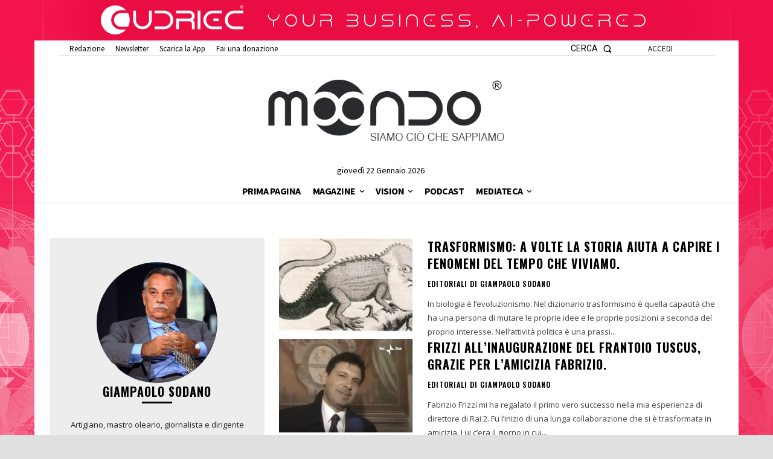

--- FILE ---
content_type: text/html; charset=UTF-8
request_url: https://moondo.info/author/giampaolo-sodano/page/24/
body_size: 298584
content:
<!doctype html >
<!--[if IE 8]>    <html class="ie8" lang="en"> <![endif]-->
<!--[if IE 9]>    <html class="ie9" lang="en"> <![endif]-->
<!--[if gt IE 8]><!--> <html lang="it-IT"> <!--<![endif]-->
<head>
    <title>Giampaolo Sodano, Autore presso Moondo | Pagina 24 di 26</title>
    <meta charset="UTF-8" />
    <meta name="viewport" content="width=device-width, initial-scale=1.0">
    <link rel="pingback" href="https://moondo.info/xmlrpc.php" />
    <!-- Google Tag Manager -->
<script>(function(w,d,s,l,i){w[l]=w[l]||[];w[l].push({'gtm.start':
new Date().getTime(),event:'gtm.js'});var f=d.getElementsByTagName(s)[0],
j=d.createElement(s),dl=l!='dataLayer'?'&l='+l:'';j.async=true;j.src=
'https://www.googletagmanager.com/gtm.js?id='+i+dl;f.parentNode.insertBefore(j,f);
})(window,document,'script','dataLayer','GTM-N2RQ8ZH');</script>
<!-- End Google Tag Manager --><meta name='robots' content='index, follow, max-image-preview:large, max-snippet:-1, max-video-preview:-1' />
<link rel="icon" type="image/png" href="https://moondo.info/wp-content/uploads/2024/05/Favicon72x72.jpg"><link rel="apple-touch-icon" sizes="76x76" href="https://moondo.info/wp-content/uploads/2024/05/Favicon72x72.jpg"/><link rel="apple-touch-icon" sizes="120x120" href="https://moondo.info/wp-content/uploads/2024/05/Favicon72x72.jpg"/><link rel="apple-touch-icon" sizes="152x152" href="https://moondo.info/wp-content/uploads/2024/05/Favicon72x72.jpg"/><link rel="apple-touch-icon" sizes="114x114" href="https://moondo.info/wp-content/uploads/2024/05/Favicon72x72.jpg"/><link rel="apple-touch-icon" sizes="144x144" href="https://moondo.info/wp-content/uploads/2024/05/Favicon72x72.jpg"/>
	<!-- This site is optimized with the Yoast SEO plugin v23.4 - https://yoast.com/wordpress/plugins/seo/ -->
	<meta name="description" content="Giampaolo Sodano, Direttore di Moondo.info" />
	<link rel="canonical" href="https://moondo.info/author/giampaolo-sodano/page/24/" />
	<link rel="prev" href="https://moondo.info/author/giampaolo-sodano/page/23/" />
	<link rel="next" href="https://moondo.info/author/giampaolo-sodano/page/25/" />
	<meta property="og:locale" content="it_IT" />
	<meta property="og:type" content="profile" />
	<meta property="og:title" content="Giampaolo Sodano, Autore presso Moondo | Pagina 24 di 26" />
	<meta property="og:description" content="Giampaolo Sodano, Direttore di Moondo.info" />
	<meta property="og:url" content="https://moondo.info/author/giampaolo-sodano/" />
	<meta property="og:site_name" content="Moondo" />
	<meta property="og:image" content="https://moondo.info/wp-content/uploads/2017/11/Giampaolo-Sodano.jpg" />
	<meta property="og:image:width" content="580" />
	<meta property="og:image:height" content="580" />
	<meta property="og:image:type" content="image/jpeg" />
	<meta name="twitter:card" content="summary_large_image" />
	<meta name="twitter:site" content="@moondo_info" />
	<!-- / Yoast SEO plugin. -->


<link rel="manifest" href="/wp-json/pwa-for-wp/v2/pwa-manifest-json">
<link rel="apple-touch-icon" sizes="512x512" href="https://moondo.info/wp-content/uploads/2024/05/Logo.png">
<link rel="apple-touch-icon-precomposed" sizes="192x192" href="https://moondo.info/wp-content/uploads/2024/05/Favicon72x72.jpg">
<link rel="amphtml" href="https://moondo.info/author/giampaolo-sodano/amp/" /><meta name="generator" content="AMP for WP 1.0.98"/><link rel='dns-prefetch' href='//fonts.googleapis.com' />
<link rel="alternate" type="application/rss+xml" title="Moondo &raquo; Feed" href="https://moondo.info/feed/" />
<link rel="alternate" type="application/rss+xml" title="Moondo &raquo; Feed dei commenti" href="https://moondo.info/comments/feed/" />
<link rel="alternate" type="application/rss+xml" title="Moondo &raquo; Articoli per il feed Giampaolo Sodano" href="https://moondo.info/author/giampaolo-sodano/feed/" />
<script type="text/javascript">
/* <![CDATA[ */
window._wpemojiSettings = {"baseUrl":"https:\/\/s.w.org\/images\/core\/emoji\/15.0.3\/72x72\/","ext":".png","svgUrl":"https:\/\/s.w.org\/images\/core\/emoji\/15.0.3\/svg\/","svgExt":".svg","source":{"concatemoji":"https:\/\/moondo.info\/wp-includes\/js\/wp-emoji-release.min.js?ver=e7e1ce07bb873d8ffd5c6cd93842b942"}};
/*! This file is auto-generated */
!function(i,n){var o,s,e;function c(e){try{var t={supportTests:e,timestamp:(new Date).valueOf()};sessionStorage.setItem(o,JSON.stringify(t))}catch(e){}}function p(e,t,n){e.clearRect(0,0,e.canvas.width,e.canvas.height),e.fillText(t,0,0);var t=new Uint32Array(e.getImageData(0,0,e.canvas.width,e.canvas.height).data),r=(e.clearRect(0,0,e.canvas.width,e.canvas.height),e.fillText(n,0,0),new Uint32Array(e.getImageData(0,0,e.canvas.width,e.canvas.height).data));return t.every(function(e,t){return e===r[t]})}function u(e,t,n){switch(t){case"flag":return n(e,"\ud83c\udff3\ufe0f\u200d\u26a7\ufe0f","\ud83c\udff3\ufe0f\u200b\u26a7\ufe0f")?!1:!n(e,"\ud83c\uddfa\ud83c\uddf3","\ud83c\uddfa\u200b\ud83c\uddf3")&&!n(e,"\ud83c\udff4\udb40\udc67\udb40\udc62\udb40\udc65\udb40\udc6e\udb40\udc67\udb40\udc7f","\ud83c\udff4\u200b\udb40\udc67\u200b\udb40\udc62\u200b\udb40\udc65\u200b\udb40\udc6e\u200b\udb40\udc67\u200b\udb40\udc7f");case"emoji":return!n(e,"\ud83d\udc26\u200d\u2b1b","\ud83d\udc26\u200b\u2b1b")}return!1}function f(e,t,n){var r="undefined"!=typeof WorkerGlobalScope&&self instanceof WorkerGlobalScope?new OffscreenCanvas(300,150):i.createElement("canvas"),a=r.getContext("2d",{willReadFrequently:!0}),o=(a.textBaseline="top",a.font="600 32px Arial",{});return e.forEach(function(e){o[e]=t(a,e,n)}),o}function t(e){var t=i.createElement("script");t.src=e,t.defer=!0,i.head.appendChild(t)}"undefined"!=typeof Promise&&(o="wpEmojiSettingsSupports",s=["flag","emoji"],n.supports={everything:!0,everythingExceptFlag:!0},e=new Promise(function(e){i.addEventListener("DOMContentLoaded",e,{once:!0})}),new Promise(function(t){var n=function(){try{var e=JSON.parse(sessionStorage.getItem(o));if("object"==typeof e&&"number"==typeof e.timestamp&&(new Date).valueOf()<e.timestamp+604800&&"object"==typeof e.supportTests)return e.supportTests}catch(e){}return null}();if(!n){if("undefined"!=typeof Worker&&"undefined"!=typeof OffscreenCanvas&&"undefined"!=typeof URL&&URL.createObjectURL&&"undefined"!=typeof Blob)try{var e="postMessage("+f.toString()+"("+[JSON.stringify(s),u.toString(),p.toString()].join(",")+"));",r=new Blob([e],{type:"text/javascript"}),a=new Worker(URL.createObjectURL(r),{name:"wpTestEmojiSupports"});return void(a.onmessage=function(e){c(n=e.data),a.terminate(),t(n)})}catch(e){}c(n=f(s,u,p))}t(n)}).then(function(e){for(var t in e)n.supports[t]=e[t],n.supports.everything=n.supports.everything&&n.supports[t],"flag"!==t&&(n.supports.everythingExceptFlag=n.supports.everythingExceptFlag&&n.supports[t]);n.supports.everythingExceptFlag=n.supports.everythingExceptFlag&&!n.supports.flag,n.DOMReady=!1,n.readyCallback=function(){n.DOMReady=!0}}).then(function(){return e}).then(function(){var e;n.supports.everything||(n.readyCallback(),(e=n.source||{}).concatemoji?t(e.concatemoji):e.wpemoji&&e.twemoji&&(t(e.twemoji),t(e.wpemoji)))}))}((window,document),window._wpemojiSettings);
/* ]]> */
</script>
<style id='wp-emoji-styles-inline-css' type='text/css'>

	img.wp-smiley, img.emoji {
		display: inline !important;
		border: none !important;
		box-shadow: none !important;
		height: 1em !important;
		width: 1em !important;
		margin: 0 0.07em !important;
		vertical-align: -0.1em !important;
		background: none !important;
		padding: 0 !important;
	}
</style>
<style id='classic-theme-styles-inline-css' type='text/css'>
/*! This file is auto-generated */
.wp-block-button__link{color:#fff;background-color:#32373c;border-radius:9999px;box-shadow:none;text-decoration:none;padding:calc(.667em + 2px) calc(1.333em + 2px);font-size:1.125em}.wp-block-file__button{background:#32373c;color:#fff;text-decoration:none}
</style>
<style id='global-styles-inline-css' type='text/css'>
:root{--wp--preset--aspect-ratio--square: 1;--wp--preset--aspect-ratio--4-3: 4/3;--wp--preset--aspect-ratio--3-4: 3/4;--wp--preset--aspect-ratio--3-2: 3/2;--wp--preset--aspect-ratio--2-3: 2/3;--wp--preset--aspect-ratio--16-9: 16/9;--wp--preset--aspect-ratio--9-16: 9/16;--wp--preset--color--black: #000000;--wp--preset--color--cyan-bluish-gray: #abb8c3;--wp--preset--color--white: #ffffff;--wp--preset--color--pale-pink: #f78da7;--wp--preset--color--vivid-red: #cf2e2e;--wp--preset--color--luminous-vivid-orange: #ff6900;--wp--preset--color--luminous-vivid-amber: #fcb900;--wp--preset--color--light-green-cyan: #7bdcb5;--wp--preset--color--vivid-green-cyan: #00d084;--wp--preset--color--pale-cyan-blue: #8ed1fc;--wp--preset--color--vivid-cyan-blue: #0693e3;--wp--preset--color--vivid-purple: #9b51e0;--wp--preset--gradient--vivid-cyan-blue-to-vivid-purple: linear-gradient(135deg,rgba(6,147,227,1) 0%,rgb(155,81,224) 100%);--wp--preset--gradient--light-green-cyan-to-vivid-green-cyan: linear-gradient(135deg,rgb(122,220,180) 0%,rgb(0,208,130) 100%);--wp--preset--gradient--luminous-vivid-amber-to-luminous-vivid-orange: linear-gradient(135deg,rgba(252,185,0,1) 0%,rgba(255,105,0,1) 100%);--wp--preset--gradient--luminous-vivid-orange-to-vivid-red: linear-gradient(135deg,rgba(255,105,0,1) 0%,rgb(207,46,46) 100%);--wp--preset--gradient--very-light-gray-to-cyan-bluish-gray: linear-gradient(135deg,rgb(238,238,238) 0%,rgb(169,184,195) 100%);--wp--preset--gradient--cool-to-warm-spectrum: linear-gradient(135deg,rgb(74,234,220) 0%,rgb(151,120,209) 20%,rgb(207,42,186) 40%,rgb(238,44,130) 60%,rgb(251,105,98) 80%,rgb(254,248,76) 100%);--wp--preset--gradient--blush-light-purple: linear-gradient(135deg,rgb(255,206,236) 0%,rgb(152,150,240) 100%);--wp--preset--gradient--blush-bordeaux: linear-gradient(135deg,rgb(254,205,165) 0%,rgb(254,45,45) 50%,rgb(107,0,62) 100%);--wp--preset--gradient--luminous-dusk: linear-gradient(135deg,rgb(255,203,112) 0%,rgb(199,81,192) 50%,rgb(65,88,208) 100%);--wp--preset--gradient--pale-ocean: linear-gradient(135deg,rgb(255,245,203) 0%,rgb(182,227,212) 50%,rgb(51,167,181) 100%);--wp--preset--gradient--electric-grass: linear-gradient(135deg,rgb(202,248,128) 0%,rgb(113,206,126) 100%);--wp--preset--gradient--midnight: linear-gradient(135deg,rgb(2,3,129) 0%,rgb(40,116,252) 100%);--wp--preset--font-size--small: 11px;--wp--preset--font-size--medium: 20px;--wp--preset--font-size--large: 32px;--wp--preset--font-size--x-large: 42px;--wp--preset--font-size--regular: 15px;--wp--preset--font-size--larger: 50px;--wp--preset--spacing--20: 0.44rem;--wp--preset--spacing--30: 0.67rem;--wp--preset--spacing--40: 1rem;--wp--preset--spacing--50: 1.5rem;--wp--preset--spacing--60: 2.25rem;--wp--preset--spacing--70: 3.38rem;--wp--preset--spacing--80: 5.06rem;--wp--preset--shadow--natural: 6px 6px 9px rgba(0, 0, 0, 0.2);--wp--preset--shadow--deep: 12px 12px 50px rgba(0, 0, 0, 0.4);--wp--preset--shadow--sharp: 6px 6px 0px rgba(0, 0, 0, 0.2);--wp--preset--shadow--outlined: 6px 6px 0px -3px rgba(255, 255, 255, 1), 6px 6px rgba(0, 0, 0, 1);--wp--preset--shadow--crisp: 6px 6px 0px rgba(0, 0, 0, 1);}:where(.is-layout-flex){gap: 0.5em;}:where(.is-layout-grid){gap: 0.5em;}body .is-layout-flex{display: flex;}.is-layout-flex{flex-wrap: wrap;align-items: center;}.is-layout-flex > :is(*, div){margin: 0;}body .is-layout-grid{display: grid;}.is-layout-grid > :is(*, div){margin: 0;}:where(.wp-block-columns.is-layout-flex){gap: 2em;}:where(.wp-block-columns.is-layout-grid){gap: 2em;}:where(.wp-block-post-template.is-layout-flex){gap: 1.25em;}:where(.wp-block-post-template.is-layout-grid){gap: 1.25em;}.has-black-color{color: var(--wp--preset--color--black) !important;}.has-cyan-bluish-gray-color{color: var(--wp--preset--color--cyan-bluish-gray) !important;}.has-white-color{color: var(--wp--preset--color--white) !important;}.has-pale-pink-color{color: var(--wp--preset--color--pale-pink) !important;}.has-vivid-red-color{color: var(--wp--preset--color--vivid-red) !important;}.has-luminous-vivid-orange-color{color: var(--wp--preset--color--luminous-vivid-orange) !important;}.has-luminous-vivid-amber-color{color: var(--wp--preset--color--luminous-vivid-amber) !important;}.has-light-green-cyan-color{color: var(--wp--preset--color--light-green-cyan) !important;}.has-vivid-green-cyan-color{color: var(--wp--preset--color--vivid-green-cyan) !important;}.has-pale-cyan-blue-color{color: var(--wp--preset--color--pale-cyan-blue) !important;}.has-vivid-cyan-blue-color{color: var(--wp--preset--color--vivid-cyan-blue) !important;}.has-vivid-purple-color{color: var(--wp--preset--color--vivid-purple) !important;}.has-black-background-color{background-color: var(--wp--preset--color--black) !important;}.has-cyan-bluish-gray-background-color{background-color: var(--wp--preset--color--cyan-bluish-gray) !important;}.has-white-background-color{background-color: var(--wp--preset--color--white) !important;}.has-pale-pink-background-color{background-color: var(--wp--preset--color--pale-pink) !important;}.has-vivid-red-background-color{background-color: var(--wp--preset--color--vivid-red) !important;}.has-luminous-vivid-orange-background-color{background-color: var(--wp--preset--color--luminous-vivid-orange) !important;}.has-luminous-vivid-amber-background-color{background-color: var(--wp--preset--color--luminous-vivid-amber) !important;}.has-light-green-cyan-background-color{background-color: var(--wp--preset--color--light-green-cyan) !important;}.has-vivid-green-cyan-background-color{background-color: var(--wp--preset--color--vivid-green-cyan) !important;}.has-pale-cyan-blue-background-color{background-color: var(--wp--preset--color--pale-cyan-blue) !important;}.has-vivid-cyan-blue-background-color{background-color: var(--wp--preset--color--vivid-cyan-blue) !important;}.has-vivid-purple-background-color{background-color: var(--wp--preset--color--vivid-purple) !important;}.has-black-border-color{border-color: var(--wp--preset--color--black) !important;}.has-cyan-bluish-gray-border-color{border-color: var(--wp--preset--color--cyan-bluish-gray) !important;}.has-white-border-color{border-color: var(--wp--preset--color--white) !important;}.has-pale-pink-border-color{border-color: var(--wp--preset--color--pale-pink) !important;}.has-vivid-red-border-color{border-color: var(--wp--preset--color--vivid-red) !important;}.has-luminous-vivid-orange-border-color{border-color: var(--wp--preset--color--luminous-vivid-orange) !important;}.has-luminous-vivid-amber-border-color{border-color: var(--wp--preset--color--luminous-vivid-amber) !important;}.has-light-green-cyan-border-color{border-color: var(--wp--preset--color--light-green-cyan) !important;}.has-vivid-green-cyan-border-color{border-color: var(--wp--preset--color--vivid-green-cyan) !important;}.has-pale-cyan-blue-border-color{border-color: var(--wp--preset--color--pale-cyan-blue) !important;}.has-vivid-cyan-blue-border-color{border-color: var(--wp--preset--color--vivid-cyan-blue) !important;}.has-vivid-purple-border-color{border-color: var(--wp--preset--color--vivid-purple) !important;}.has-vivid-cyan-blue-to-vivid-purple-gradient-background{background: var(--wp--preset--gradient--vivid-cyan-blue-to-vivid-purple) !important;}.has-light-green-cyan-to-vivid-green-cyan-gradient-background{background: var(--wp--preset--gradient--light-green-cyan-to-vivid-green-cyan) !important;}.has-luminous-vivid-amber-to-luminous-vivid-orange-gradient-background{background: var(--wp--preset--gradient--luminous-vivid-amber-to-luminous-vivid-orange) !important;}.has-luminous-vivid-orange-to-vivid-red-gradient-background{background: var(--wp--preset--gradient--luminous-vivid-orange-to-vivid-red) !important;}.has-very-light-gray-to-cyan-bluish-gray-gradient-background{background: var(--wp--preset--gradient--very-light-gray-to-cyan-bluish-gray) !important;}.has-cool-to-warm-spectrum-gradient-background{background: var(--wp--preset--gradient--cool-to-warm-spectrum) !important;}.has-blush-light-purple-gradient-background{background: var(--wp--preset--gradient--blush-light-purple) !important;}.has-blush-bordeaux-gradient-background{background: var(--wp--preset--gradient--blush-bordeaux) !important;}.has-luminous-dusk-gradient-background{background: var(--wp--preset--gradient--luminous-dusk) !important;}.has-pale-ocean-gradient-background{background: var(--wp--preset--gradient--pale-ocean) !important;}.has-electric-grass-gradient-background{background: var(--wp--preset--gradient--electric-grass) !important;}.has-midnight-gradient-background{background: var(--wp--preset--gradient--midnight) !important;}.has-small-font-size{font-size: var(--wp--preset--font-size--small) !important;}.has-medium-font-size{font-size: var(--wp--preset--font-size--medium) !important;}.has-large-font-size{font-size: var(--wp--preset--font-size--large) !important;}.has-x-large-font-size{font-size: var(--wp--preset--font-size--x-large) !important;}
:where(.wp-block-post-template.is-layout-flex){gap: 1.25em;}:where(.wp-block-post-template.is-layout-grid){gap: 1.25em;}
:where(.wp-block-columns.is-layout-flex){gap: 2em;}:where(.wp-block-columns.is-layout-grid){gap: 2em;}
:root :where(.wp-block-pullquote){font-size: 1.5em;line-height: 1.6;}
</style>
<link rel='stylesheet' id='rss-retriever-css' href='https://moondo.info/wp-content/plugins/wp-rss-retriever/inc/css/rss-retriever.css?ver=1.6.10' type='text/css' media='all' />
<link rel='stylesheet' id='ppress-frontend-css' href='https://moondo.info/wp-content/plugins/wp-user-avatar/assets/css/frontend.min.css?ver=4.15.13' type='text/css' media='all' />
<link rel='stylesheet' id='ppress-flatpickr-css' href='https://moondo.info/wp-content/plugins/wp-user-avatar/assets/flatpickr/flatpickr.min.css?ver=4.15.13' type='text/css' media='all' />
<link rel='stylesheet' id='ppress-select2-css' href='https://moondo.info/wp-content/plugins/wp-user-avatar/assets/select2/select2.min.css?ver=e7e1ce07bb873d8ffd5c6cd93842b942' type='text/css' media='all' />
<link rel='stylesheet' id='td-plugin-newsletter-css' href='https://moondo.info/wp-content/plugins/td-newsletter/style.css?ver=12.6.5' type='text/css' media='all' />
<link rel='stylesheet' id='td-plugin-multi-purpose-css' href='https://moondo.info/wp-content/plugins/td-composer/td-multi-purpose/style.css?ver=6217cd4d7820e3bfbc83cc495211f01b' type='text/css' media='all' />
<link rel='stylesheet' id='google-fonts-style-css' href='https://fonts.googleapis.com/css?family=Open+Sans%3A400%2C600%2C700%7CRoboto%3A400%2C500%2C700%7CSource+Sans+Pro%3A400%2C700%2C600%7CGelasio%3A700%2C400%2C500%7COswald%3A700%2C600%2C400%7COpen+Sans%3A400&#038;display=swap&#038;ver=12.6.5' type='text/css' media='all' />
<link rel='stylesheet' id='td-theme-css' href='https://moondo.info/wp-content/themes/Newspaper/style.css?ver=12.6.5' type='text/css' media='all' />
<style id='td-theme-inline-css' type='text/css'>@media (max-width:767px){.td-header-desktop-wrap{display:none}}@media (min-width:767px){.td-header-mobile-wrap{display:none}}</style>
<link rel='stylesheet' id='td-theme-child-css' href='https://moondo.info/wp-content/themes/Newspaper-child/style.css?ver=12.6.5c' type='text/css' media='all' />
<link rel='stylesheet' id='td-multipurpose-css' href='https://moondo.info/wp-content/plugins/td-composer/assets/fonts/td-multipurpose/td-multipurpose.css?ver=6217cd4d7820e3bfbc83cc495211f01b' type='text/css' media='all' />
<link rel='stylesheet' id='pwaforwp-style-css' href='https://moondo.info/wp-content/plugins/pwa-for-wp/assets/css/pwaforwp-main.min.css?ver=1.7.74.2' type='text/css' media='all' />
<link rel='stylesheet' id='td-legacy-framework-front-style-css' href='https://moondo.info/wp-content/plugins/td-composer/legacy/Newspaper/assets/css/td_legacy_main.css?ver=6217cd4d7820e3bfbc83cc495211f01b' type='text/css' media='all' />
<link rel='stylesheet' id='td-standard-pack-framework-front-style-css' href='https://moondo.info/wp-content/plugins/td-standard-pack/Newspaper/assets/css/td_standard_pack_main.css?ver=4a3a1b49b2d9e88d0d2e7189313f4145' type='text/css' media='all' />
<link rel='stylesheet' id='tdb_style_cloud_templates_front-css' href='https://moondo.info/wp-content/plugins/td-cloud-library/assets/css/tdb_main.css?ver=be262a20ca49ba5e513ad6176c77b975' type='text/css' media='all' />
<script type="text/javascript" src="https://moondo.info/wp-includes/js/jquery/jquery.min.js?ver=3.7.1" id="jquery-core-js"></script>
<script type="text/javascript" src="https://moondo.info/wp-includes/js/jquery/jquery-migrate.min.js?ver=3.4.1" id="jquery-migrate-js"></script>
<script type="text/javascript" src="https://moondo.info/wp-content/plugins/wp-user-avatar/assets/flatpickr/flatpickr.min.js?ver=4.15.13" id="ppress-flatpickr-js"></script>
<script type="text/javascript" src="https://moondo.info/wp-content/plugins/wp-user-avatar/assets/select2/select2.min.js?ver=4.15.13" id="ppress-select2-js"></script>
<link rel="https://api.w.org/" href="https://moondo.info/wp-json/" /><link rel="alternate" title="JSON" type="application/json" href="https://moondo.info/wp-json/wp/v2/users/16" /><!-- Audience Facebook -->
<meta property="fb:pages" content="380158269090200" />
<!-- Audience Articoli correlati facebok -->
<meta property="fb:op-recirculation-ads" content="placement_id=1988530764735249_1993258454262480">    <script>
        window.tdb_global_vars = {"wpRestUrl":"https:\/\/moondo.info\/wp-json\/","permalinkStructure":"\/%postname%\/"};
        window.tdb_p_autoload_vars = {"isAjax":false,"isAdminBarShowing":false,"autoloadScrollPercent":50};
    </script>
    
    <style id="tdb-global-colors">:root{--accent-color:#fff}</style>
	

<!-- Schema & Structured Data For WP v1.35 - -->
<script type="application/ld+json" class="saswp-schema-markup-output">
[{"@type":"Person","name":"Giampaolo Sodano","url":"https:\/\/moondo.info\/author\/giampaolo-sodano\/","sameAs":["https:\/\/www.linkedin.com\/in\/giampaolo-sodano-a6b34184\/"],"description":"Artigiano, mastro oleario, giornalista e dirigente d\u2019azienda, Giampaolo Sodano \u00e8 nato a Roma. Prima di vincere nel 1966 un concorso ed entrare in Rai come funzionario programmi svolge una intensa attivit\u00e0 pubblicistica come critico letterario e cinematografico. Nel 1971 \u00e8 giornalista professionista. Nel 1979 \u00e8 dirigente d\u2019azienda della RAI. Nel 1983 \u00e8 eletto deputato al Parlamento. Nel 1987 torna all\u2019attivit\u00e0 professionale in RAI ed  \u00e8 nominato vice-presidente e amministratore delegato di Sipra e successivamente direttore di Raidue. Nel 1994 \u00e8 direttore generale di Sacis e l\u2019anno successivo direttore di APC, direzione acquisti, produzioni e coproduzioni della Rai. Nel 1997 si dimette dalla RAI e diventa direttore di Canale5. Una breve esperienza dopo della quale da vita ad una societ\u00e0 di consulenza \u201cComconsulting\u201d con la quale nel 1999 collabora con il fondo B&amp;S Electra per l\u2019acquisizione della societ\u00e0 Eagle Pictures spa di cui diventa presidente. Nel 2001 \u00e8 eletto vicepresidente di ANICA e Presidente dell\u2019Unidim (Unione Distributori). Dal 2008 al 2014 \u00e8 vicepresidente di \u201cSitcom Televisione spa\u201d. E\u2019 stato Presidente di IAA. Sezione italiana (International Advertising Association), Presidente di Cartoons on the bay (Festival internazionale dei cartoni animati) e Presidente degli Incontri Internazionali di Cinema di Sorrento. Ha scritto e pubblicato \u201cLe cose possibili\u201d (Sugarco 1982), \u201cLe coccarde verdemare\u201d (Marsilio 1987), \u201cNascita di Venere\u201d (Liguori editore 1995). Cambia vita e professione, diventa artigiano dell\u2019olio e nel 1999 acquista un vecchio frantoio a Vetralla. Come mastro oleario si impegna nell\u2019attivit\u00e0 associativa assumendo l\u2019incarico prima di vicepresidente e poi direttore dell\u2019Associazione Italiana Frantoiani Oleari (AIFO). Con sua moglie Fabrizia ha pubblicato \u201cPane e olio. guida ai frantoi artigiani\u201d e \u201cFuga dalla citt\u00e0\u201d."},

{"@context":"https:\/\/schema.org\/","@graph":[{"@context":"https:\/\/schema.org\/","@type":"SiteNavigationElement","@id":"https:\/\/moondo.info#Menu moondo","name":"Prima pagina","url":"https:\/\/moondo.info"},{"@context":"https:\/\/schema.org\/","@type":"SiteNavigationElement","@id":"https:\/\/moondo.info#Menu moondo","name":"Magazine","url":""},{"@context":"https:\/\/schema.org\/","@type":"SiteNavigationElement","@id":"https:\/\/moondo.info#Menu moondo","name":"Moondo Digitale","url":"https:\/\/digitale.moondo.info"},{"@context":"https:\/\/schema.org\/","@type":"SiteNavigationElement","@id":"https:\/\/moondo.info#Menu moondo","name":"Moondo Business","url":"https:\/\/business.moondo.info"},{"@context":"https:\/\/schema.org\/","@type":"SiteNavigationElement","@id":"https:\/\/moondo.info#Menu moondo","name":"Moondo Mangiare","url":"https:\/\/mangiare.moondo.info"},{"@context":"https:\/\/schema.org\/","@type":"SiteNavigationElement","@id":"https:\/\/moondo.info#Menu moondo","name":"Moondo Viaggiare","url":"https:\/\/viaggiare.moondo.info"},{"@context":"https:\/\/schema.org\/","@type":"SiteNavigationElement","@id":"https:\/\/moondo.info#Menu moondo","name":"Moondo Abitare","url":"https:\/\/abitare.moondo.info"},{"@context":"https:\/\/schema.org\/","@type":"SiteNavigationElement","@id":"https:\/\/moondo.info#Menu moondo","name":"Moondo Cultura","url":"https:\/\/cultura.moondo.info"},{"@context":"https:\/\/schema.org\/","@type":"SiteNavigationElement","@id":"https:\/\/moondo.info#Menu moondo","name":"Moondo Mamma","url":"https:\/\/mamma.moondo.info"},{"@context":"https:\/\/schema.org\/","@type":"SiteNavigationElement","@id":"https:\/\/moondo.info#Menu moondo","name":"Moondo Salute","url":"https:\/\/salute.moondo.info"},{"@context":"https:\/\/schema.org\/","@type":"SiteNavigationElement","@id":"https:\/\/moondo.info#Menu moondo","name":"Moondo Sport","url":"https:\/\/sport.moondo.info"},{"@context":"https:\/\/schema.org\/","@type":"SiteNavigationElement","@id":"https:\/\/moondo.info#Menu moondo","name":"Moondo Animali","url":"https:\/\/animali.moondo.info"},{"@context":"https:\/\/schema.org\/","@type":"SiteNavigationElement","@id":"https:\/\/moondo.info#Menu moondo","name":"Moondo Moda","url":"https:\/\/moda.moondo.info"},{"@context":"https:\/\/schema.org\/","@type":"SiteNavigationElement","@id":"https:\/\/moondo.info#Menu moondo","name":"Moondo Play","url":"https:\/\/play.moondo.info"},{"@context":"https:\/\/schema.org\/","@type":"SiteNavigationElement","@id":"https:\/\/moondo.info#Menu moondo","name":"Vision","url":"https:\/\/moondo.info\/moondo-vision-tv\/"},{"@context":"https:\/\/schema.org\/","@type":"SiteNavigationElement","@id":"https:\/\/moondo.info#Menu moondo","name":"Le interviste di Moondo","url":"https:\/\/moondo.info\/le-interviste-di-moondo\/"},{"@context":"https:\/\/schema.org\/","@type":"SiteNavigationElement","@id":"https:\/\/moondo.info#Menu moondo","name":"Quattro chiacchiere con...","url":"https:\/\/moondo.info\/quattro-chiacchiere-con\/"},{"@context":"https:\/\/schema.org\/","@type":"SiteNavigationElement","@id":"https:\/\/moondo.info#Menu moondo","name":"Inventario storico","url":"https:\/\/moondo.info\/inventario-storico\/"},{"@context":"https:\/\/schema.org\/","@type":"SiteNavigationElement","@id":"https:\/\/moondo.info#Menu moondo","name":"Moondo Vision","url":"https:\/\/moondo.info\/moondo-vision\/"},{"@context":"https:\/\/schema.org\/","@type":"SiteNavigationElement","@id":"https:\/\/moondo.info#Menu moondo","name":"Podcast","url":"https:\/\/moondo.info\/podcast\/"},{"@context":"https:\/\/schema.org\/","@type":"SiteNavigationElement","@id":"https:\/\/moondo.info#Menu moondo","name":"Mediateca","url":"https:\/\/moondo.info\/archivio\/"},{"@context":"https:\/\/schema.org\/","@type":"SiteNavigationElement","@id":"https:\/\/moondo.info#Menu moondo","name":"Video","url":"https:\/\/www.youtube.com\/channel\/UC1GO7hHH_6a4ppY63_7MXLQ\/videos?view_as=subscriber"},{"@context":"https:\/\/schema.org\/","@type":"SiteNavigationElement","@id":"https:\/\/moondo.info#Menu moondo","name":"Rubriche","url":""},{"@context":"https:\/\/schema.org\/","@type":"SiteNavigationElement","@id":"https:\/\/moondo.info#Menu moondo","name":"Sette per cinque","url":"https:\/\/moondo.info\/sette-per-cinque\/"},{"@context":"https:\/\/schema.org\/","@type":"SiteNavigationElement","@id":"https:\/\/moondo.info#Menu moondo","name":"Sfogliando il New York Times","url":"https:\/\/moondo.info\/sfogliando-il-new-york-times\/"},{"@context":"https:\/\/schema.org\/","@type":"SiteNavigationElement","@id":"https:\/\/moondo.info#Menu moondo","name":"Taccuino Londinese","url":"https:\/\/moondo.info\/taccuino-londinese\/"},{"@context":"https:\/\/schema.org\/","@type":"SiteNavigationElement","@id":"https:\/\/moondo.info#Menu moondo","name":"Notizie e curiosit\u00e0 dal mondo","url":"https:\/\/moondo.info\/notizie-e-curiosita-dal-mondo\/"},{"@context":"https:\/\/schema.org\/","@type":"SiteNavigationElement","@id":"https:\/\/moondo.info#Menu moondo","name":"Brava gente","url":"https:\/\/moondo.info\/brava-gente\/"},{"@context":"https:\/\/schema.org\/","@type":"SiteNavigationElement","@id":"https:\/\/moondo.info#Menu moondo","name":"Inventario storico","url":"https:\/\/moondo.info\/inventario-storico\/"},{"@context":"https:\/\/schema.org\/","@type":"SiteNavigationElement","@id":"https:\/\/moondo.info#Menu moondo","name":"Che poi, detto tra noi...","url":"https:\/\/moondo.info\/che-poi-detto-tra-noi\/"},{"@context":"https:\/\/schema.org\/","@type":"SiteNavigationElement","@id":"https:\/\/moondo.info#Menu moondo","name":"Classici contemporanei","url":"https:\/\/moondo.info\/classici-contemporanei\/"},{"@context":"https:\/\/schema.org\/","@type":"SiteNavigationElement","@id":"https:\/\/moondo.info#Menu moondo","name":"Cuore inquieto","url":"https:\/\/moondo.info\/cuore-inquieto\/"},{"@context":"https:\/\/schema.org\/","@type":"SiteNavigationElement","@id":"https:\/\/moondo.info#Menu moondo","name":"E se domani, e sottolineo il se...","url":"https:\/\/moondo.info\/e-se-domani-e-sottolineo-il-se\/"},{"@context":"https:\/\/schema.org\/","@type":"SiteNavigationElement","@id":"https:\/\/moondo.info#Menu moondo","name":"Gente di Moondo","url":"https:\/\/moondo.info\/gente-di-moondo\/"},{"@context":"https:\/\/schema.org\/","@type":"SiteNavigationElement","@id":"https:\/\/moondo.info#Menu moondo","name":"Il piacere dei sensi","url":"https:\/\/moondo.info\/il-piacere-dei-sensi\/"},{"@context":"https:\/\/schema.org\/","@type":"SiteNavigationElement","@id":"https:\/\/moondo.info#Menu moondo","name":"La Finestra sul Cortile","url":"https:\/\/moondo.info\/la-finestra-sul-cortile\/"},{"@context":"https:\/\/schema.org\/","@type":"SiteNavigationElement","@id":"https:\/\/moondo.info#Menu moondo","name":"La Transizione","url":"https:\/\/moondo.info\/la-transizione\/"},{"@context":"https:\/\/schema.org\/","@type":"SiteNavigationElement","@id":"https:\/\/moondo.info#Menu moondo","name":"Lettera da Barcellona","url":"https:\/\/moondo.info\/lettera-da\/lettera-da-barcellona\/"},{"@context":"https:\/\/schema.org\/","@type":"SiteNavigationElement","@id":"https:\/\/moondo.info#Menu moondo","name":"Lettera da Milano","url":"https:\/\/moondo.info\/lettera-da\/lettera-da-milano\/"},{"@context":"https:\/\/schema.org\/","@type":"SiteNavigationElement","@id":"https:\/\/moondo.info#Menu moondo","name":"Lettera da Napoli","url":"https:\/\/moondo.info\/lettera-da\/lettera-da-napoli\/"},{"@context":"https:\/\/schema.org\/","@type":"SiteNavigationElement","@id":"https:\/\/moondo.info#Menu moondo","name":"Lettera da New York","url":"https:\/\/moondo.info\/lettera-da\/lettera-da-new-york\/"},{"@context":"https:\/\/schema.org\/","@type":"SiteNavigationElement","@id":"https:\/\/moondo.info#Menu moondo","name":"mARTEdi","url":"https:\/\/moondo.info\/martedi\/"},{"@context":"https:\/\/schema.org\/","@type":"SiteNavigationElement","@id":"https:\/\/moondo.info#Menu moondo","name":"Usque tandem","url":"https:\/\/moondo.info\/usque-tandem\/"},{"@context":"https:\/\/schema.org\/","@type":"SiteNavigationElement","@id":"https:\/\/moondo.info#Menu moondo","name":"32 Maggio","url":"https:\/\/moondo.info\/32-maggio\/"},{"@context":"https:\/\/schema.org\/","@type":"SiteNavigationElement","@id":"https:\/\/moondo.info#Menu moondo","name":"Artisan post","url":"https:\/\/moondo.info\/artisan-post\/"},{"@context":"https:\/\/schema.org\/","@type":"SiteNavigationElement","@id":"https:\/\/moondo.info#Menu moondo","name":"Benvenuti all'Inferno","url":"https:\/\/moondo.info\/benvenuti-allinferno\/"},{"@context":"https:\/\/schema.org\/","@type":"SiteNavigationElement","@id":"https:\/\/moondo.info#Menu moondo","name":"Diario di una quarantena","url":"https:\/\/moondo.info\/diario-di-una-quarantena\/"},{"@context":"https:\/\/schema.org\/","@type":"SiteNavigationElement","@id":"https:\/\/moondo.info#Menu moondo","name":"Diario Scomodo","url":"https:\/\/moondo.info\/diario-scomodo\/"},{"@context":"https:\/\/schema.org\/","@type":"SiteNavigationElement","@id":"https:\/\/moondo.info#Menu moondo","name":"Economia&amp;Finanza","url":"https:\/\/moondo.info\/economiafinanza\/"},{"@context":"https:\/\/schema.org\/","@type":"SiteNavigationElement","@id":"https:\/\/moondo.info#Menu moondo","name":"Editoriali di Giampaolo Sodano","url":"https:\/\/moondo.info\/editoriali-di-giampaolo-sodano\/"},{"@context":"https:\/\/schema.org\/","@type":"SiteNavigationElement","@id":"https:\/\/moondo.info#Menu moondo","name":"Idea-Azione","url":"https:\/\/moondo.info\/idea-azione\/"},{"@context":"https:\/\/schema.org\/","@type":"SiteNavigationElement","@id":"https:\/\/moondo.info#Menu moondo","name":"Il Pensiero Libero","url":"https:\/\/moondo.info\/il-pensiero-libero\/"},{"@context":"https:\/\/schema.org\/","@type":"SiteNavigationElement","@id":"https:\/\/moondo.info#Menu moondo","name":"Immoondo","url":"https:\/\/moondo.info\/immoondo\/"},{"@context":"https:\/\/schema.org\/","@type":"SiteNavigationElement","@id":"https:\/\/moondo.info#Menu moondo","name":"Perennial Social Club","url":"https:\/\/moondo.info\/perennial-social-club\/"},{"@context":"https:\/\/schema.org\/","@type":"SiteNavigationElement","@id":"https:\/\/moondo.info#Menu moondo","name":"Professione Donna","url":"https:\/\/moondo.info\/professione-donna\/"},{"@context":"https:\/\/schema.org\/","@type":"SiteNavigationElement","@id":"https:\/\/moondo.info#Menu moondo","name":"Salute a tavola","url":"https:\/\/moondo.info\/salute-a-tavola\/"},{"@context":"https:\/\/schema.org\/","@type":"SiteNavigationElement","@id":"https:\/\/moondo.info#Menu moondo","name":"Speciale Craxi","url":"https:\/\/moondo.info\/speciale-craxi\/"},{"@context":"https:\/\/schema.org\/","@type":"SiteNavigationElement","@id":"https:\/\/moondo.info#Menu moondo","name":"Teatro Naturale","url":"https:\/\/moondo.info\/teatro-naturale\/"}]},

{"@context":"https:\/\/schema.org\/","@type":"BreadcrumbList","@id":"https:\/\/moondo.info\/author\/giampaolo-sodano\/#breadcrumb","itemListElement":[{"@type":"ListItem","position":1,"item":{"@id":"https:\/\/moondo.info","name":"Moondo"}},{"@type":"ListItem","position":2,"item":{"@id":"https:\/\/moondo.info\/author\/giampaolo-sodano\/","name":"Giampaolo Sodano"}}]}]
</script>


<!-- JS generated by theme -->

<script>
    
    

	    var tdBlocksArray = []; //here we store all the items for the current page

	    // td_block class - each ajax block uses a object of this class for requests
	    function tdBlock() {
		    this.id = '';
		    this.block_type = 1; //block type id (1-234 etc)
		    this.atts = '';
		    this.td_column_number = '';
		    this.td_current_page = 1; //
		    this.post_count = 0; //from wp
		    this.found_posts = 0; //from wp
		    this.max_num_pages = 0; //from wp
		    this.td_filter_value = ''; //current live filter value
		    this.is_ajax_running = false;
		    this.td_user_action = ''; // load more or infinite loader (used by the animation)
		    this.header_color = '';
		    this.ajax_pagination_infinite_stop = ''; //show load more at page x
	    }

        // td_js_generator - mini detector
        ( function () {
            var htmlTag = document.getElementsByTagName("html")[0];

	        if ( navigator.userAgent.indexOf("MSIE 10.0") > -1 ) {
                htmlTag.className += ' ie10';
            }

            if ( !!navigator.userAgent.match(/Trident.*rv\:11\./) ) {
                htmlTag.className += ' ie11';
            }

	        if ( navigator.userAgent.indexOf("Edge") > -1 ) {
                htmlTag.className += ' ieEdge';
            }

            if ( /(iPad|iPhone|iPod)/g.test(navigator.userAgent) ) {
                htmlTag.className += ' td-md-is-ios';
            }

            var user_agent = navigator.userAgent.toLowerCase();
            if ( user_agent.indexOf("android") > -1 ) {
                htmlTag.className += ' td-md-is-android';
            }

            if ( -1 !== navigator.userAgent.indexOf('Mac OS X')  ) {
                htmlTag.className += ' td-md-is-os-x';
            }

            if ( /chrom(e|ium)/.test(navigator.userAgent.toLowerCase()) ) {
               htmlTag.className += ' td-md-is-chrome';
            }

            if ( -1 !== navigator.userAgent.indexOf('Firefox') ) {
                htmlTag.className += ' td-md-is-firefox';
            }

            if ( -1 !== navigator.userAgent.indexOf('Safari') && -1 === navigator.userAgent.indexOf('Chrome') ) {
                htmlTag.className += ' td-md-is-safari';
            }

            if( -1 !== navigator.userAgent.indexOf('IEMobile') ){
                htmlTag.className += ' td-md-is-iemobile';
            }

        })();

        var tdLocalCache = {};

        ( function () {
            "use strict";

            tdLocalCache = {
                data: {},
                remove: function (resource_id) {
                    delete tdLocalCache.data[resource_id];
                },
                exist: function (resource_id) {
                    return tdLocalCache.data.hasOwnProperty(resource_id) && tdLocalCache.data[resource_id] !== null;
                },
                get: function (resource_id) {
                    return tdLocalCache.data[resource_id];
                },
                set: function (resource_id, cachedData) {
                    tdLocalCache.remove(resource_id);
                    tdLocalCache.data[resource_id] = cachedData;
                }
            };
        })();

    
    
var td_viewport_interval_list=[{"limitBottom":767,"sidebarWidth":228},{"limitBottom":1018,"sidebarWidth":300},{"limitBottom":1140,"sidebarWidth":324}];
var td_animation_stack_effect="type0";
var tds_animation_stack=true;
var td_animation_stack_specific_selectors=".entry-thumb, img, .td-lazy-img";
var td_animation_stack_general_selectors=".td-animation-stack img, .td-animation-stack .entry-thumb, .post img, .td-animation-stack .td-lazy-img";
var tds_general_modal_image="yes";
var tdc_is_installed="yes";
var td_ajax_url="https:\/\/moondo.info\/wp-admin\/admin-ajax.php?td_theme_name=Newspaper&v=12.6.5";
var td_get_template_directory_uri="https:\/\/moondo.info\/wp-content\/plugins\/td-composer\/legacy\/common";
var tds_snap_menu="smart_snap_always";
var tds_logo_on_sticky="";
var tds_header_style="10";
var td_please_wait="Per favore attendi...";
var td_email_user_pass_incorrect="Utente o password errata!";
var td_email_user_incorrect="Email o Username errati!";
var td_email_incorrect="Email non corretta!";
var td_user_incorrect="Username incorrect!";
var td_email_user_empty="Email or username empty!";
var td_pass_empty="Pass empty!";
var td_pass_pattern_incorrect="Invalid Pass Pattern!";
var td_retype_pass_incorrect="Retyped Pass incorrect!";
var tds_more_articles_on_post_enable="";
var tds_more_articles_on_post_time_to_wait="";
var tds_more_articles_on_post_pages_distance_from_top=0;
var tds_captcha="";
var tds_theme_color_site_wide="#b07e48";
var tds_smart_sidebar="enabled";
var tdThemeName="Newspaper";
var tdThemeNameWl="Newspaper";
var td_magnific_popup_translation_tPrev="Precedente (Freccia Sinistra)";
var td_magnific_popup_translation_tNext="Successivo (tasto freccia destra)";
var td_magnific_popup_translation_tCounter="%curr% di %total%";
var td_magnific_popup_translation_ajax_tError="Il contenuto di %url% non pu\u00f2 essere caricato.";
var td_magnific_popup_translation_image_tError="L'immagine #%curr% non pu\u00f2 essere caricata";
var tdBlockNonce="91567f9851";
var tdMobileMenu="enabled";
var tdMobileSearch="enabled";
var tdsDateFormat="D  j  M  Y";
var tdDateNamesI18n={"month_names":["Gennaio","Febbraio","Marzo","Aprile","Maggio","Giugno","Luglio","Agosto","Settembre","Ottobre","Novembre","Dicembre"],"month_names_short":["Gen","Feb","Mar","Apr","Mag","Giu","Lug","Ago","Set","Ott","Nov","Dic"],"day_names":["domenica","luned\u00ec","marted\u00ec","mercoled\u00ec","gioved\u00ec","venerd\u00ec","sabato"],"day_names_short":["Dom","Lun","Mar","Mer","Gio","Ven","Sab"]};
var tdb_modal_confirm="Save";
var tdb_modal_cancel="Cancel";
var tdb_modal_confirm_alt="Yes";
var tdb_modal_cancel_alt="No";
var td_ad_background_click_link="https:\/\/cudriec.com";
var td_ad_background_click_target="_blank";
</script>


<!-- Header style compiled by theme -->

<style>.td-menu-background,.td-search-background{background-image:url('https://moondo.info/wp-content/uploads/2017/10/8.jpg')}.sf-menu ul .menu-item a{text-transform:uppercase}body,p{font-style:normal}.white-popup-block:before{background-image:url('https://moondo.info/wp-content/uploads/2017/10/8.jpg')}.td-scroll-up{position:fixed;bottom:4px;right:5px;cursor:pointer;z-index:9999}.ie9 .td-scroll-up{bottom:-70px}.ie9 .td-scroll-up-visible{bottom:5px}@media (max-width:767px){.td-scroll-up.td-hide-scroll-up-on-mob{display:none!important}}.td-scroll-up{display:none;width:40px;height:40px;background-color:var(--td_theme_color,#4db2ec);transform:translate3d(0,70px,0);transition:transform 0.4s cubic-bezier(.55,0,.1,1) 0s}.td-js-loaded .td-scroll-up{display:block!important}.td-scroll-up .td-icon-menu-up{position:relative;color:#fff;font-size:20px;display:block;text-align:center;width:40px;top:7px}.td-scroll-up-visible{transform:translate3d(0,0,0)}.td-md-is-android .td-scroll-up .td-icon-menu-up{padding-top:1px}:root{--td_theme_color:#b07e48;--td_slider_text:rgba(176,126,72,0.7);--td_header_color:#ffffff;--td_text_header_color:#000000;--td_mobile_menu_color:#ffffff;--td_mobile_icons_color:#b07e48}.td-header-style-12 .td-header-menu-wrap-full,.td-header-style-12 .td-affix,.td-grid-style-1.td-hover-1 .td-big-grid-post:hover .td-post-category,.td-grid-style-5.td-hover-1 .td-big-grid-post:hover .td-post-category,.td_category_template_3 .td-current-sub-category,.td_category_template_8 .td-category-header .td-category a.td-current-sub-category,.td_category_template_4 .td-category-siblings .td-category a:hover,.td_block_big_grid_9.td-grid-style-1 .td-post-category,.td_block_big_grid_9.td-grid-style-5 .td-post-category,.td-grid-style-6.td-hover-1 .td-module-thumb:after,.tdm-menu-active-style5 .td-header-menu-wrap .sf-menu>.current-menu-item>a,.tdm-menu-active-style5 .td-header-menu-wrap .sf-menu>.current-menu-ancestor>a,.tdm-menu-active-style5 .td-header-menu-wrap .sf-menu>.current-category-ancestor>a,.tdm-menu-active-style5 .td-header-menu-wrap .sf-menu>li>a:hover,.tdm-menu-active-style5 .td-header-menu-wrap .sf-menu>.sfHover>a{background-color:#b07e48}.td_mega_menu_sub_cats .cur-sub-cat,.td-mega-span h3 a:hover,.td_mod_mega_menu:hover .entry-title a,.header-search-wrap .result-msg a:hover,.td-header-top-menu .td-drop-down-search .td_module_wrap:hover .entry-title a,.td-header-top-menu .td-icon-search:hover,.td-header-wrap .result-msg a:hover,.top-header-menu li a:hover,.top-header-menu .current-menu-item>a,.top-header-menu .current-menu-ancestor>a,.top-header-menu .current-category-ancestor>a,.td-social-icon-wrap>a:hover,.td-header-sp-top-widget .td-social-icon-wrap a:hover,.td_mod_related_posts:hover h3>a,.td-post-template-11 .td-related-title .td-related-left:hover,.td-post-template-11 .td-related-title .td-related-right:hover,.td-post-template-11 .td-related-title .td-cur-simple-item,.td-post-template-11 .td_block_related_posts .td-next-prev-wrap a:hover,.td-category-header .td-pulldown-category-filter-link:hover,.td-category-siblings .td-subcat-dropdown a:hover,.td-category-siblings .td-subcat-dropdown a.td-current-sub-category,.footer-text-wrap .footer-email-wrap a,.footer-social-wrap a:hover,.td_module_17 .td-read-more a:hover,.td_module_18 .td-read-more a:hover,.td_module_19 .td-post-author-name a:hover,.td-pulldown-syle-2 .td-subcat-dropdown:hover .td-subcat-more span,.td-pulldown-syle-2 .td-subcat-dropdown:hover .td-subcat-more i,.td-pulldown-syle-3 .td-subcat-dropdown:hover .td-subcat-more span,.td-pulldown-syle-3 .td-subcat-dropdown:hover .td-subcat-more i,.tdm-menu-active-style3 .tdm-header.td-header-wrap .sf-menu>.current-category-ancestor>a,.tdm-menu-active-style3 .tdm-header.td-header-wrap .sf-menu>.current-menu-ancestor>a,.tdm-menu-active-style3 .tdm-header.td-header-wrap .sf-menu>.current-menu-item>a,.tdm-menu-active-style3 .tdm-header.td-header-wrap .sf-menu>.sfHover>a,.tdm-menu-active-style3 .tdm-header.td-header-wrap .sf-menu>li>a:hover{color:#b07e48}.td-mega-menu-page .wpb_content_element ul li a:hover,.td-theme-wrap .td-aj-search-results .td_module_wrap:hover .entry-title a,.td-theme-wrap .header-search-wrap .result-msg a:hover{color:#b07e48!important}.td_category_template_8 .td-category-header .td-category a.td-current-sub-category,.td_category_template_4 .td-category-siblings .td-category a:hover,.tdm-menu-active-style4 .tdm-header .sf-menu>.current-menu-item>a,.tdm-menu-active-style4 .tdm-header .sf-menu>.current-menu-ancestor>a,.tdm-menu-active-style4 .tdm-header .sf-menu>.current-category-ancestor>a,.tdm-menu-active-style4 .tdm-header .sf-menu>li>a:hover,.tdm-menu-active-style4 .tdm-header .sf-menu>.sfHover>a{border-color:#b07e48}.td-header-top-menu,.td-header-top-menu a,.td-header-wrap .td-header-top-menu-full .td-header-top-menu,.td-header-wrap .td-header-top-menu-full a,.td-header-style-8 .td-header-top-menu,.td-header-style-8 .td-header-top-menu a,.td-header-top-menu .td-drop-down-search .entry-title a{color:#000000}.top-header-menu .current-menu-item>a,.top-header-menu .current-menu-ancestor>a,.top-header-menu .current-category-ancestor>a,.top-header-menu li a:hover,.td-header-sp-top-widget .td-icon-search:hover{color:#8224e3}.td-header-wrap .td-header-sp-top-widget .td-icon-font,.td-header-style-7 .td-header-top-menu .td-social-icon-wrap .td-icon-font{color:#000000}.td-header-wrap .td-header-sp-top-widget i.td-icon-font:hover{color:#8224e3}.td-header-wrap .td-header-menu-wrap-full,.td-header-menu-wrap.td-affix,.td-header-style-3 .td-header-main-menu,.td-header-style-3 .td-affix .td-header-main-menu,.td-header-style-4 .td-header-main-menu,.td-header-style-4 .td-affix .td-header-main-menu,.td-header-style-8 .td-header-menu-wrap.td-affix,.td-header-style-8 .td-header-top-menu-full{background-color:#ffffff}.td-boxed-layout .td-header-style-3 .td-header-menu-wrap,.td-boxed-layout .td-header-style-4 .td-header-menu-wrap,.td-header-style-3 .td_stretch_content .td-header-menu-wrap,.td-header-style-4 .td_stretch_content .td-header-menu-wrap{background-color:#ffffff!important}@media (min-width:1019px){.td-header-style-1 .td-header-sp-recs,.td-header-style-1 .td-header-sp-logo{margin-bottom:28px}}@media (min-width:768px) and (max-width:1018px){.td-header-style-1 .td-header-sp-recs,.td-header-style-1 .td-header-sp-logo{margin-bottom:14px}}.td-header-style-7 .td-header-top-menu{border-bottom:none}.sf-menu>.current-menu-item>a:after,.sf-menu>.current-menu-ancestor>a:after,.sf-menu>.current-category-ancestor>a:after,.sf-menu>li:hover>a:after,.sf-menu>.sfHover>a:after,.td_block_mega_menu .td-next-prev-wrap a:hover,.td-mega-span .td-post-category:hover,.td-header-wrap .black-menu .sf-menu>li>a:hover,.td-header-wrap .black-menu .sf-menu>.current-menu-ancestor>a,.td-header-wrap .black-menu .sf-menu>.sfHover>a,.td-header-wrap .black-menu .sf-menu>.current-menu-item>a,.td-header-wrap .black-menu .sf-menu>.current-menu-ancestor>a,.td-header-wrap .black-menu .sf-menu>.current-category-ancestor>a,.tdm-menu-active-style5 .tdm-header .td-header-menu-wrap .sf-menu>.current-menu-item>a,.tdm-menu-active-style5 .tdm-header .td-header-menu-wrap .sf-menu>.current-menu-ancestor>a,.tdm-menu-active-style5 .tdm-header .td-header-menu-wrap .sf-menu>.current-category-ancestor>a,.tdm-menu-active-style5 .tdm-header .td-header-menu-wrap .sf-menu>li>a:hover,.tdm-menu-active-style5 .tdm-header .td-header-menu-wrap .sf-menu>.sfHover>a{background-color:#b07e48}.td_block_mega_menu .td-next-prev-wrap a:hover,.tdm-menu-active-style4 .tdm-header .sf-menu>.current-menu-item>a,.tdm-menu-active-style4 .tdm-header .sf-menu>.current-menu-ancestor>a,.tdm-menu-active-style4 .tdm-header .sf-menu>.current-category-ancestor>a,.tdm-menu-active-style4 .tdm-header .sf-menu>li>a:hover,.tdm-menu-active-style4 .tdm-header .sf-menu>.sfHover>a{border-color:#b07e48}.header-search-wrap .td-drop-down-search:before{border-color:transparent transparent #b07e48 transparent}.td_mega_menu_sub_cats .cur-sub-cat,.td_mod_mega_menu:hover .entry-title a,.td-theme-wrap .sf-menu ul .td-menu-item>a:hover,.td-theme-wrap .sf-menu ul .sfHover>a,.td-theme-wrap .sf-menu ul .current-menu-ancestor>a,.td-theme-wrap .sf-menu ul .current-category-ancestor>a,.td-theme-wrap .sf-menu ul .current-menu-item>a,.tdm-menu-active-style3 .tdm-header.td-header-wrap .sf-menu>.current-menu-item>a,.tdm-menu-active-style3 .tdm-header.td-header-wrap .sf-menu>.current-menu-ancestor>a,.tdm-menu-active-style3 .tdm-header.td-header-wrap .sf-menu>.current-category-ancestor>a,.tdm-menu-active-style3 .tdm-header.td-header-wrap .sf-menu>li>a:hover,.tdm-menu-active-style3 .tdm-header.td-header-wrap .sf-menu>.sfHover>a{color:#b07e48}.td-header-wrap .td-header-menu-wrap .sf-menu>li>a,.td-header-wrap .td-header-menu-social .td-social-icon-wrap a,.td-header-style-4 .td-header-menu-social .td-social-icon-wrap i,.td-header-style-5 .td-header-menu-social .td-social-icon-wrap i,.td-header-style-6 .td-header-menu-social .td-social-icon-wrap i,.td-header-style-12 .td-header-menu-social .td-social-icon-wrap i,.td-header-wrap .header-search-wrap #td-header-search-button .td-icon-search{color:#000000}.td-header-wrap .td-header-menu-social+.td-search-wrapper #td-header-search-button:before{background-color:#000000}.sf-menu ul .td-menu-item a{text-transform:uppercase}.td-theme-wrap .td-mega-menu ul,.td-theme-wrap .td_mega_menu_sub_cats .cur-sub-cat,.td-theme-wrap .td_mega_menu_sub_cats .cur-sub-cat:before{background-color:rgba(175,151,112,0.9)}.td-theme-wrap .td_mega_menu_sub_cats{background-color:#c9c9c9}@media (min-width:1141px){.td_stretch_content .td_block_mega_menu:before{background-color:#c9c9c9}}.td-banner-wrap-full,.td-header-style-11 .td-logo-wrap-full{background-color:#ffffff}.td-header-style-11 .td-logo-wrap-full{border-bottom:0}@media (min-width:1019px){.td-header-style-2 .td-header-sp-recs,.td-header-style-5 .td-a-rec-id-header>div,.td-header-style-5 .td-g-rec-id-header>.adsbygoogle,.td-header-style-6 .td-a-rec-id-header>div,.td-header-style-6 .td-g-rec-id-header>.adsbygoogle,.td-header-style-7 .td-a-rec-id-header>div,.td-header-style-7 .td-g-rec-id-header>.adsbygoogle,.td-header-style-8 .td-a-rec-id-header>div,.td-header-style-8 .td-g-rec-id-header>.adsbygoogle,.td-header-style-12 .td-a-rec-id-header>div,.td-header-style-12 .td-g-rec-id-header>.adsbygoogle{margin-bottom:24px!important}}@media (min-width:768px) and (max-width:1018px){.td-header-style-2 .td-header-sp-recs,.td-header-style-5 .td-a-rec-id-header>div,.td-header-style-5 .td-g-rec-id-header>.adsbygoogle,.td-header-style-6 .td-a-rec-id-header>div,.td-header-style-6 .td-g-rec-id-header>.adsbygoogle,.td-header-style-7 .td-a-rec-id-header>div,.td-header-style-7 .td-g-rec-id-header>.adsbygoogle,.td-header-style-8 .td-a-rec-id-header>div,.td-header-style-8 .td-g-rec-id-header>.adsbygoogle,.td-header-style-12 .td-a-rec-id-header>div,.td-header-style-12 .td-g-rec-id-header>.adsbygoogle{margin-bottom:14px!important}}.td-theme-wrap .sf-menu .td-normal-menu .sub-menu{background-color:#e5e5e5}.td-theme-wrap .sf-menu .td-normal-menu .td-menu-item>a:hover,.td-theme-wrap .sf-menu .td-normal-menu .sfHover>a,.td-theme-wrap .sf-menu .td-normal-menu .current-menu-ancestor>a,.td-theme-wrap .sf-menu .td-normal-menu .current-category-ancestor>a,.td-theme-wrap .sf-menu .td-normal-menu .current-menu-item>a{color:#b07e48}.td-footer-wrapper,.td-footer-wrapper .td_block_template_7 .td-block-title>*,.td-footer-wrapper .td_block_template_17 .td-block-title,.td-footer-wrapper .td-block-title-wrap .td-wrapper-pulldown-filter{background-color:#ffffff}.td-footer-wrapper,.td-footer-wrapper a,.td-footer-wrapper .block-title a,.td-footer-wrapper .block-title span,.td-footer-wrapper .block-title label,.td-footer-wrapper .td-excerpt,.td-footer-wrapper .td-post-author-name span,.td-footer-wrapper .td-post-date,.td-footer-wrapper .td-social-style3 .td_social_type a,.td-footer-wrapper .td-social-style3,.td-footer-wrapper .td-social-style4 .td_social_type a,.td-footer-wrapper .td-social-style4,.td-footer-wrapper .td-social-style9,.td-footer-wrapper .td-social-style10,.td-footer-wrapper .td-social-style2 .td_social_type a,.td-footer-wrapper .td-social-style8 .td_social_type a,.td-footer-wrapper .td-social-style2 .td_social_type,.td-footer-wrapper .td-social-style8 .td_social_type,.td-footer-template-13 .td-social-name,.td-footer-wrapper .td_block_template_7 .td-block-title>*{color:#000000}.td-footer-wrapper .widget_calendar th,.td-footer-wrapper .widget_calendar td,.td-footer-wrapper .td-social-style2 .td_social_type .td-social-box,.td-footer-wrapper .td-social-style8 .td_social_type .td-social-box,.td-social-style-2 .td-icon-font:after{border-color:#000000}.td-footer-wrapper .td-module-comments a,.td-footer-wrapper .td-post-category,.td-footer-wrapper .td-slide-meta .td-post-author-name span,.td-footer-wrapper .td-slide-meta .td-post-date{color:#fff}.td-footer-bottom-full .td-container::before{background-color:rgba(0,0,0,0.1)}.td-footer-wrapper::before{background-image:url('https://moondo.info/wp-content/uploads/2017/10/8.jpg')}.td-footer-wrapper::before{background-size:cover}.td-footer-wrapper::before{background-position:center center}.td-footer-wrapper::before{opacity:0.3}.td-excerpt,.td_module_14 .td-excerpt{font-style:normal}.td-post-content p,.td-post-content{line-height:25px}.td-post-content h2{font-size:22px;line-height:30px}body{background-color:#e0e0e0;background-image:url("https://moondo.info/adv/Skin.jpg");background-repeat:no-repeat;background-position:center top;background-attachment:fixed}.td-menu-background,.td-search-background{background-image:url('https://moondo.info/wp-content/uploads/2017/10/8.jpg')}.sf-menu ul .menu-item a{text-transform:uppercase}body,p{font-style:normal}.white-popup-block:before{background-image:url('https://moondo.info/wp-content/uploads/2017/10/8.jpg')}.td-scroll-up{position:fixed;bottom:4px;right:5px;cursor:pointer;z-index:9999}.ie9 .td-scroll-up{bottom:-70px}.ie9 .td-scroll-up-visible{bottom:5px}@media (max-width:767px){.td-scroll-up.td-hide-scroll-up-on-mob{display:none!important}}.td-scroll-up{display:none;width:40px;height:40px;background-color:var(--td_theme_color,#4db2ec);transform:translate3d(0,70px,0);transition:transform 0.4s cubic-bezier(.55,0,.1,1) 0s}.td-js-loaded .td-scroll-up{display:block!important}.td-scroll-up .td-icon-menu-up{position:relative;color:#fff;font-size:20px;display:block;text-align:center;width:40px;top:7px}.td-scroll-up-visible{transform:translate3d(0,0,0)}.td-md-is-android .td-scroll-up .td-icon-menu-up{padding-top:1px}:root{--td_theme_color:#b07e48;--td_slider_text:rgba(176,126,72,0.7);--td_header_color:#ffffff;--td_text_header_color:#000000;--td_mobile_menu_color:#ffffff;--td_mobile_icons_color:#b07e48}.td-header-style-12 .td-header-menu-wrap-full,.td-header-style-12 .td-affix,.td-grid-style-1.td-hover-1 .td-big-grid-post:hover .td-post-category,.td-grid-style-5.td-hover-1 .td-big-grid-post:hover .td-post-category,.td_category_template_3 .td-current-sub-category,.td_category_template_8 .td-category-header .td-category a.td-current-sub-category,.td_category_template_4 .td-category-siblings .td-category a:hover,.td_block_big_grid_9.td-grid-style-1 .td-post-category,.td_block_big_grid_9.td-grid-style-5 .td-post-category,.td-grid-style-6.td-hover-1 .td-module-thumb:after,.tdm-menu-active-style5 .td-header-menu-wrap .sf-menu>.current-menu-item>a,.tdm-menu-active-style5 .td-header-menu-wrap .sf-menu>.current-menu-ancestor>a,.tdm-menu-active-style5 .td-header-menu-wrap .sf-menu>.current-category-ancestor>a,.tdm-menu-active-style5 .td-header-menu-wrap .sf-menu>li>a:hover,.tdm-menu-active-style5 .td-header-menu-wrap .sf-menu>.sfHover>a{background-color:#b07e48}.td_mega_menu_sub_cats .cur-sub-cat,.td-mega-span h3 a:hover,.td_mod_mega_menu:hover .entry-title a,.header-search-wrap .result-msg a:hover,.td-header-top-menu .td-drop-down-search .td_module_wrap:hover .entry-title a,.td-header-top-menu .td-icon-search:hover,.td-header-wrap .result-msg a:hover,.top-header-menu li a:hover,.top-header-menu .current-menu-item>a,.top-header-menu .current-menu-ancestor>a,.top-header-menu .current-category-ancestor>a,.td-social-icon-wrap>a:hover,.td-header-sp-top-widget .td-social-icon-wrap a:hover,.td_mod_related_posts:hover h3>a,.td-post-template-11 .td-related-title .td-related-left:hover,.td-post-template-11 .td-related-title .td-related-right:hover,.td-post-template-11 .td-related-title .td-cur-simple-item,.td-post-template-11 .td_block_related_posts .td-next-prev-wrap a:hover,.td-category-header .td-pulldown-category-filter-link:hover,.td-category-siblings .td-subcat-dropdown a:hover,.td-category-siblings .td-subcat-dropdown a.td-current-sub-category,.footer-text-wrap .footer-email-wrap a,.footer-social-wrap a:hover,.td_module_17 .td-read-more a:hover,.td_module_18 .td-read-more a:hover,.td_module_19 .td-post-author-name a:hover,.td-pulldown-syle-2 .td-subcat-dropdown:hover .td-subcat-more span,.td-pulldown-syle-2 .td-subcat-dropdown:hover .td-subcat-more i,.td-pulldown-syle-3 .td-subcat-dropdown:hover .td-subcat-more span,.td-pulldown-syle-3 .td-subcat-dropdown:hover .td-subcat-more i,.tdm-menu-active-style3 .tdm-header.td-header-wrap .sf-menu>.current-category-ancestor>a,.tdm-menu-active-style3 .tdm-header.td-header-wrap .sf-menu>.current-menu-ancestor>a,.tdm-menu-active-style3 .tdm-header.td-header-wrap .sf-menu>.current-menu-item>a,.tdm-menu-active-style3 .tdm-header.td-header-wrap .sf-menu>.sfHover>a,.tdm-menu-active-style3 .tdm-header.td-header-wrap .sf-menu>li>a:hover{color:#b07e48}.td-mega-menu-page .wpb_content_element ul li a:hover,.td-theme-wrap .td-aj-search-results .td_module_wrap:hover .entry-title a,.td-theme-wrap .header-search-wrap .result-msg a:hover{color:#b07e48!important}.td_category_template_8 .td-category-header .td-category a.td-current-sub-category,.td_category_template_4 .td-category-siblings .td-category a:hover,.tdm-menu-active-style4 .tdm-header .sf-menu>.current-menu-item>a,.tdm-menu-active-style4 .tdm-header .sf-menu>.current-menu-ancestor>a,.tdm-menu-active-style4 .tdm-header .sf-menu>.current-category-ancestor>a,.tdm-menu-active-style4 .tdm-header .sf-menu>li>a:hover,.tdm-menu-active-style4 .tdm-header .sf-menu>.sfHover>a{border-color:#b07e48}.td-header-top-menu,.td-header-top-menu a,.td-header-wrap .td-header-top-menu-full .td-header-top-menu,.td-header-wrap .td-header-top-menu-full a,.td-header-style-8 .td-header-top-menu,.td-header-style-8 .td-header-top-menu a,.td-header-top-menu .td-drop-down-search .entry-title a{color:#000000}.top-header-menu .current-menu-item>a,.top-header-menu .current-menu-ancestor>a,.top-header-menu .current-category-ancestor>a,.top-header-menu li a:hover,.td-header-sp-top-widget .td-icon-search:hover{color:#8224e3}.td-header-wrap .td-header-sp-top-widget .td-icon-font,.td-header-style-7 .td-header-top-menu .td-social-icon-wrap .td-icon-font{color:#000000}.td-header-wrap .td-header-sp-top-widget i.td-icon-font:hover{color:#8224e3}.td-header-wrap .td-header-menu-wrap-full,.td-header-menu-wrap.td-affix,.td-header-style-3 .td-header-main-menu,.td-header-style-3 .td-affix .td-header-main-menu,.td-header-style-4 .td-header-main-menu,.td-header-style-4 .td-affix .td-header-main-menu,.td-header-style-8 .td-header-menu-wrap.td-affix,.td-header-style-8 .td-header-top-menu-full{background-color:#ffffff}.td-boxed-layout .td-header-style-3 .td-header-menu-wrap,.td-boxed-layout .td-header-style-4 .td-header-menu-wrap,.td-header-style-3 .td_stretch_content .td-header-menu-wrap,.td-header-style-4 .td_stretch_content .td-header-menu-wrap{background-color:#ffffff!important}@media (min-width:1019px){.td-header-style-1 .td-header-sp-recs,.td-header-style-1 .td-header-sp-logo{margin-bottom:28px}}@media (min-width:768px) and (max-width:1018px){.td-header-style-1 .td-header-sp-recs,.td-header-style-1 .td-header-sp-logo{margin-bottom:14px}}.td-header-style-7 .td-header-top-menu{border-bottom:none}.sf-menu>.current-menu-item>a:after,.sf-menu>.current-menu-ancestor>a:after,.sf-menu>.current-category-ancestor>a:after,.sf-menu>li:hover>a:after,.sf-menu>.sfHover>a:after,.td_block_mega_menu .td-next-prev-wrap a:hover,.td-mega-span .td-post-category:hover,.td-header-wrap .black-menu .sf-menu>li>a:hover,.td-header-wrap .black-menu .sf-menu>.current-menu-ancestor>a,.td-header-wrap .black-menu .sf-menu>.sfHover>a,.td-header-wrap .black-menu .sf-menu>.current-menu-item>a,.td-header-wrap .black-menu .sf-menu>.current-menu-ancestor>a,.td-header-wrap .black-menu .sf-menu>.current-category-ancestor>a,.tdm-menu-active-style5 .tdm-header .td-header-menu-wrap .sf-menu>.current-menu-item>a,.tdm-menu-active-style5 .tdm-header .td-header-menu-wrap .sf-menu>.current-menu-ancestor>a,.tdm-menu-active-style5 .tdm-header .td-header-menu-wrap .sf-menu>.current-category-ancestor>a,.tdm-menu-active-style5 .tdm-header .td-header-menu-wrap .sf-menu>li>a:hover,.tdm-menu-active-style5 .tdm-header .td-header-menu-wrap .sf-menu>.sfHover>a{background-color:#b07e48}.td_block_mega_menu .td-next-prev-wrap a:hover,.tdm-menu-active-style4 .tdm-header .sf-menu>.current-menu-item>a,.tdm-menu-active-style4 .tdm-header .sf-menu>.current-menu-ancestor>a,.tdm-menu-active-style4 .tdm-header .sf-menu>.current-category-ancestor>a,.tdm-menu-active-style4 .tdm-header .sf-menu>li>a:hover,.tdm-menu-active-style4 .tdm-header .sf-menu>.sfHover>a{border-color:#b07e48}.header-search-wrap .td-drop-down-search:before{border-color:transparent transparent #b07e48 transparent}.td_mega_menu_sub_cats .cur-sub-cat,.td_mod_mega_menu:hover .entry-title a,.td-theme-wrap .sf-menu ul .td-menu-item>a:hover,.td-theme-wrap .sf-menu ul .sfHover>a,.td-theme-wrap .sf-menu ul .current-menu-ancestor>a,.td-theme-wrap .sf-menu ul .current-category-ancestor>a,.td-theme-wrap .sf-menu ul .current-menu-item>a,.tdm-menu-active-style3 .tdm-header.td-header-wrap .sf-menu>.current-menu-item>a,.tdm-menu-active-style3 .tdm-header.td-header-wrap .sf-menu>.current-menu-ancestor>a,.tdm-menu-active-style3 .tdm-header.td-header-wrap .sf-menu>.current-category-ancestor>a,.tdm-menu-active-style3 .tdm-header.td-header-wrap .sf-menu>li>a:hover,.tdm-menu-active-style3 .tdm-header.td-header-wrap .sf-menu>.sfHover>a{color:#b07e48}.td-header-wrap .td-header-menu-wrap .sf-menu>li>a,.td-header-wrap .td-header-menu-social .td-social-icon-wrap a,.td-header-style-4 .td-header-menu-social .td-social-icon-wrap i,.td-header-style-5 .td-header-menu-social .td-social-icon-wrap i,.td-header-style-6 .td-header-menu-social .td-social-icon-wrap i,.td-header-style-12 .td-header-menu-social .td-social-icon-wrap i,.td-header-wrap .header-search-wrap #td-header-search-button .td-icon-search{color:#000000}.td-header-wrap .td-header-menu-social+.td-search-wrapper #td-header-search-button:before{background-color:#000000}.sf-menu ul .td-menu-item a{text-transform:uppercase}.td-theme-wrap .td-mega-menu ul,.td-theme-wrap .td_mega_menu_sub_cats .cur-sub-cat,.td-theme-wrap .td_mega_menu_sub_cats .cur-sub-cat:before{background-color:rgba(175,151,112,0.9)}.td-theme-wrap .td_mega_menu_sub_cats{background-color:#c9c9c9}@media (min-width:1141px){.td_stretch_content .td_block_mega_menu:before{background-color:#c9c9c9}}.td-banner-wrap-full,.td-header-style-11 .td-logo-wrap-full{background-color:#ffffff}.td-header-style-11 .td-logo-wrap-full{border-bottom:0}@media (min-width:1019px){.td-header-style-2 .td-header-sp-recs,.td-header-style-5 .td-a-rec-id-header>div,.td-header-style-5 .td-g-rec-id-header>.adsbygoogle,.td-header-style-6 .td-a-rec-id-header>div,.td-header-style-6 .td-g-rec-id-header>.adsbygoogle,.td-header-style-7 .td-a-rec-id-header>div,.td-header-style-7 .td-g-rec-id-header>.adsbygoogle,.td-header-style-8 .td-a-rec-id-header>div,.td-header-style-8 .td-g-rec-id-header>.adsbygoogle,.td-header-style-12 .td-a-rec-id-header>div,.td-header-style-12 .td-g-rec-id-header>.adsbygoogle{margin-bottom:24px!important}}@media (min-width:768px) and (max-width:1018px){.td-header-style-2 .td-header-sp-recs,.td-header-style-5 .td-a-rec-id-header>div,.td-header-style-5 .td-g-rec-id-header>.adsbygoogle,.td-header-style-6 .td-a-rec-id-header>div,.td-header-style-6 .td-g-rec-id-header>.adsbygoogle,.td-header-style-7 .td-a-rec-id-header>div,.td-header-style-7 .td-g-rec-id-header>.adsbygoogle,.td-header-style-8 .td-a-rec-id-header>div,.td-header-style-8 .td-g-rec-id-header>.adsbygoogle,.td-header-style-12 .td-a-rec-id-header>div,.td-header-style-12 .td-g-rec-id-header>.adsbygoogle{margin-bottom:14px!important}}.td-theme-wrap .sf-menu .td-normal-menu .sub-menu{background-color:#e5e5e5}.td-theme-wrap .sf-menu .td-normal-menu .td-menu-item>a:hover,.td-theme-wrap .sf-menu .td-normal-menu .sfHover>a,.td-theme-wrap .sf-menu .td-normal-menu .current-menu-ancestor>a,.td-theme-wrap .sf-menu .td-normal-menu .current-category-ancestor>a,.td-theme-wrap .sf-menu .td-normal-menu .current-menu-item>a{color:#b07e48}.td-footer-wrapper,.td-footer-wrapper .td_block_template_7 .td-block-title>*,.td-footer-wrapper .td_block_template_17 .td-block-title,.td-footer-wrapper .td-block-title-wrap .td-wrapper-pulldown-filter{background-color:#ffffff}.td-footer-wrapper,.td-footer-wrapper a,.td-footer-wrapper .block-title a,.td-footer-wrapper .block-title span,.td-footer-wrapper .block-title label,.td-footer-wrapper .td-excerpt,.td-footer-wrapper .td-post-author-name span,.td-footer-wrapper .td-post-date,.td-footer-wrapper .td-social-style3 .td_social_type a,.td-footer-wrapper .td-social-style3,.td-footer-wrapper .td-social-style4 .td_social_type a,.td-footer-wrapper .td-social-style4,.td-footer-wrapper .td-social-style9,.td-footer-wrapper .td-social-style10,.td-footer-wrapper .td-social-style2 .td_social_type a,.td-footer-wrapper .td-social-style8 .td_social_type a,.td-footer-wrapper .td-social-style2 .td_social_type,.td-footer-wrapper .td-social-style8 .td_social_type,.td-footer-template-13 .td-social-name,.td-footer-wrapper .td_block_template_7 .td-block-title>*{color:#000000}.td-footer-wrapper .widget_calendar th,.td-footer-wrapper .widget_calendar td,.td-footer-wrapper .td-social-style2 .td_social_type .td-social-box,.td-footer-wrapper .td-social-style8 .td_social_type .td-social-box,.td-social-style-2 .td-icon-font:after{border-color:#000000}.td-footer-wrapper .td-module-comments a,.td-footer-wrapper .td-post-category,.td-footer-wrapper .td-slide-meta .td-post-author-name span,.td-footer-wrapper .td-slide-meta .td-post-date{color:#fff}.td-footer-bottom-full .td-container::before{background-color:rgba(0,0,0,0.1)}.td-footer-wrapper::before{background-image:url('https://moondo.info/wp-content/uploads/2017/10/8.jpg')}.td-footer-wrapper::before{background-size:cover}.td-footer-wrapper::before{background-position:center center}.td-footer-wrapper::before{opacity:0.3}.td-excerpt,.td_module_14 .td-excerpt{font-style:normal}.td-post-content p,.td-post-content{line-height:25px}.td-post-content h2{font-size:22px;line-height:30px}</style>

<!-- Google tag (gtag.js) -->
<script async src="https://www.googletagmanager.com/gtag/js?id=G-Z9280GYLFM"></script>
<script>
  window.dataLayer = window.dataLayer || [];
  function gtag(){dataLayer.push(arguments);}
  gtag('js', new Date());

  gtag('config', 'G-Z9280GYLFM');
</script><link rel="icon" href="https://moondo.info/wp-content/uploads/2024/05/cropped-Favicon72x72-32x32.jpg" sizes="32x32" />
<link rel="icon" href="https://moondo.info/wp-content/uploads/2024/05/cropped-Favicon72x72-192x192.jpg" sizes="192x192" />
<meta name="msapplication-TileImage" content="https://moondo.info/wp-content/uploads/2024/05/cropped-Favicon72x72-270x270.jpg" />
<meta name="pwaforwp" content="wordpress-plugin"/>
        <meta name="theme-color" content="#ddb861">
        <meta name="apple-mobile-web-app-title" content="Moondo">
        <meta name="application-name" content="Moondo">
        <meta name="apple-mobile-web-app-capable" content="yes">
        <meta name="apple-mobile-web-app-status-bar-style" content="default">
        <meta name="mobile-web-app-capable" content="yes">
        <meta name="apple-touch-fullscreen" content="yes">
<link rel="apple-touch-icon" sizes="192x192" href="https://moondo.info/wp-content/uploads/2024/05/Favicon72x72.jpg">
<link rel="apple-touch-icon" sizes="512x512" href="https://moondo.info/wp-content/uploads/2024/05/Logo.png">
		<style type="text/css" id="wp-custom-css">
			a.sf-with-ul {
    padding-right: 21px !important;
    }		</style>
		
<!-- Button style compiled by theme -->

<style>.tdm-btn-style1{background-color:#b07e48}.tdm-btn-style2:before{border-color:#b07e48}.tdm-btn-style2{color:#b07e48}.tdm-btn-style3{-webkit-box-shadow:0 2px 16px #b07e48;-moz-box-shadow:0 2px 16px #b07e48;box-shadow:0 2px 16px #b07e48}.tdm-btn-style3:hover{-webkit-box-shadow:0 4px 26px #b07e48;-moz-box-shadow:0 4px 26px #b07e48;box-shadow:0 4px 26px #b07e48}</style>

	<style id="tdw-css-placeholder">.td_module_9.td_module_wrap .td-post-author-name{display:none}.td-author-description{max-height:150px;overflow:hidden}.td_author_wrap.td-fix-index .avatar{min-width:196px;min-height:196px}.yotu-pagination.yotu-pager_layout-bothside_no_text.yotu-pagination-top{display:none}.yotu-playlist.yotuwp{margin:-40px 0}.yotu-pagination.yotu-pager_layout-bothside_no_text.yotu-pagination-bottom{margin-top:-20px;margin-bottom:10px}.td-block-title.td-title-align{margin-bottom:5px!important}.td_mod_wrap.td-fix-inde{text-align:justify}.widget{margin-bottom:0px}.td_block_wrap{margin-bottom:0px}.img-autor-tonda{-moz-border-radius:25px;-webkit-border-radius:25px;border-radius:25px;margin:0 auto;display:block}.cognome{text-align:center;font-size:12px;font-weight:bolder;color:#000;margin:2px;line-height:14px}.nome{color:#000}#ctf{width:100%!important;padding:10px}#ctf .ctf-item{padding:0px!important}.yotu-playing{font-size:20px!important;text-align:center}.netsposts-posttitle{font-size:18px;color:#000000}.td-pb-row [class*="td-pb-span"]{padding-right:20px;padding-left:20px}a.wp_rss_retriever_title{color:#000;font-size:21px;font-family:'Roboto'}.r-1cbz2o1{display:none!important}</style></head>

<body data-rsssl=1 class="archive paged author author-giampaolo-sodano author-16 paged-24 author-paged-24 td-standard-pack global-block-template-13 white-menu tdb-template  tdc-header-template td-animation-stack-type0 td-boxed-layout td-background-link &quot;&gt;&lt;!-- Google Tag Manager (noscript) --&gt;
&lt;noscript&gt;&lt;iframe src=&quot;https://www.googletagmanager.com/ns.html?id=GTM-N2RQ8ZH&quot;
height=&quot;0&quot; width=&quot;0&quot; style=&quot;display:none;visibility:hidden&quot;&gt;&lt;/iframe&gt;&lt;/noscript&gt;
&lt;!-- End Google Tag Manager (noscript) --&gt;&lt;br style=&quot;display:none" itemscope="itemscope" itemtype="https://schema.org/WebPage">

<div class="td-scroll-up td-hide-scroll-up-on-mob" data-style="style1"><i class="td-icon-menu-up"></i></div>
    <div class="td-menu-background" style="visibility:hidden"></div>
<div id="td-mobile-nav" style="visibility:hidden">
    <div class="td-mobile-container">
        <!-- mobile menu top section -->
        <div class="td-menu-socials-wrap">
            <!-- socials -->
            <div class="td-menu-socials">
                
        <span class="td-social-icon-wrap">
            <a target="_blank" rel="nofollow" href="https://moondoinfo.blogspot.it/" title="Blogger">
                <i class="td-icon-font td-icon-blogger"></i>
                <span style="display: none">Blogger</span>
            </a>
        </span>
        <span class="td-social-icon-wrap">
            <a target="_blank" rel="nofollow" href="https://www.facebook.com/moondo.info" title="Facebook">
                <i class="td-icon-font td-icon-facebook"></i>
                <span style="display: none">Facebook</span>
            </a>
        </span>
        <span class="td-social-icon-wrap">
            <a target="_blank" rel="nofollow" href="https://www.flickr.com/photos/cudriec/" title="Flickr">
                <i class="td-icon-font td-icon-flickr"></i>
                <span style="display: none">Flickr</span>
            </a>
        </span>
        <span class="td-social-icon-wrap">
            <a target="_blank" rel="nofollow" href="https://www.instagram.com/moondo.info/" title="Instagram">
                <i class="td-icon-font td-icon-instagram"></i>
                <span style="display: none">Instagram</span>
            </a>
        </span>
        <span class="td-social-icon-wrap">
            <a target="_blank" rel="nofollow" href="https://www.linkedin.com/company/18421052" title="Linkedin">
                <i class="td-icon-font td-icon-linkedin"></i>
                <span style="display: none">Linkedin</span>
            </a>
        </span>
        <span class="td-social-icon-wrap">
            <a target="_blank" rel="nofollow" href="https://it.pinterest.com/moondoinfo/" title="Pinterest">
                <i class="td-icon-font td-icon-pinterest"></i>
                <span style="display: none">Pinterest</span>
            </a>
        </span>
        <span class="td-social-icon-wrap">
            <a target="_blank" rel="nofollow" href="https://moondo.info/feed" title="RSS">
                <i class="td-icon-font td-icon-rss"></i>
                <span style="display: none">RSS</span>
            </a>
        </span>
        <span class="td-social-icon-wrap">
            <a target="_blank" rel="nofollow" href="https://t.me/moondoinfo" title="Telegram">
                <i class="td-icon-font td-icon-telegram"></i>
                <span style="display: none">Telegram</span>
            </a>
        </span>
        <span class="td-social-icon-wrap">
            <a target="_blank" rel="nofollow" href="https://moondoinfo.tumblr.com/" title="Tumblr">
                <i class="td-icon-font td-icon-tumblr"></i>
                <span style="display: none">Tumblr</span>
            </a>
        </span>
        <span class="td-social-icon-wrap">
            <a target="_blank" rel="nofollow" href="https://twitter.com/moondo_info" title="Twitter">
                <i class="td-icon-font td-icon-twitter"></i>
                <span style="display: none">Twitter</span>
            </a>
        </span>
        <span class="td-social-icon-wrap">
            <a target="_blank" rel="nofollow" href="https://vk.com/moondoinfo" title="VKontakte">
                <i class="td-icon-font td-icon-vk"></i>
                <span style="display: none">VKontakte</span>
            </a>
        </span>
        <span class="td-social-icon-wrap">
            <a target="_blank" rel="nofollow" href="https://www.youtube.com/channel/UC1GO7hHH_6a4ppY63_7MXLQ" title="Youtube">
                <i class="td-icon-font td-icon-youtube"></i>
                <span style="display: none">Youtube</span>
            </a>
        </span>            </div>
            <!-- close button -->
            <div class="td-mobile-close">
                <span><i class="td-icon-close-mobile"></i></span>
            </div>
        </div>

        <!-- login section -->
        
        <!-- menu section -->
        <div class="td-mobile-content">
            <div class="menu-menu-moondo-container"><ul id="menu-menu-moondo-1" class="td-mobile-main-menu"><li class="menu-item menu-item-type-custom menu-item-object-custom menu-item-home menu-item-first menu-item-165"><a href="https://moondo.info"><i class="fa fa-home" aria-hidden="true"></i> Prima pagina</a></li>
<li class="menu-item menu-item-type-custom menu-item-object-custom menu-item-has-children menu-item-32169"><a>Magazine<i class="td-icon-menu-right td-element-after"></i></a>
<ul class="sub-menu">
	<li class="menu-item menu-item-type-custom menu-item-object-custom menu-item-21285"><a href="https://digitale.moondo.info">Moondo Digitale</a></li>
	<li class="menu-item menu-item-type-custom menu-item-object-custom menu-item-173"><a href="https://business.moondo.info">Moondo Business</a></li>
	<li class="menu-item menu-item-type-custom menu-item-object-custom menu-item-168"><a href="https://mangiare.moondo.info">Moondo Mangiare</a></li>
	<li class="menu-item menu-item-type-custom menu-item-object-custom menu-item-167"><a href="https://viaggiare.moondo.info">Moondo Viaggiare</a></li>
	<li class="menu-item menu-item-type-custom menu-item-object-custom menu-item-166"><a href="https://abitare.moondo.info">Moondo Abitare</a></li>
	<li class="menu-item menu-item-type-custom menu-item-object-custom menu-item-172"><a href="https://cultura.moondo.info">Moondo Cultura</a></li>
	<li class="menu-item menu-item-type-custom menu-item-object-custom menu-item-170"><a href="https://mamma.moondo.info">Moondo Mamma</a></li>
	<li class="menu-item menu-item-type-custom menu-item-object-custom menu-item-169"><a href="https://salute.moondo.info">Moondo Salute</a></li>
	<li class="menu-item menu-item-type-custom menu-item-object-custom menu-item-21604"><a href="https://sport.moondo.info">Moondo Sport</a></li>
	<li class="menu-item menu-item-type-custom menu-item-object-custom menu-item-46926"><a href="https://animali.moondo.info">Moondo Animali</a></li>
	<li class="menu-item menu-item-type-custom menu-item-object-custom menu-item-171"><a href="https://moda.moondo.info">Moondo Moda</a></li>
	<li class="menu-item menu-item-type-custom menu-item-object-custom menu-item-27273"><a href="https://play.moondo.info">Moondo Play</a></li>
</ul>
</li>
<li class="menu-item menu-item-type-post_type menu-item-object-page menu-item-has-children menu-item-28231"><a href="https://moondo.info/moondo-vision-tv/">Vision<i class="td-icon-menu-right td-element-after"></i></a>
<ul class="sub-menu">
	<li class="menu-item menu-item-type-taxonomy menu-item-object-category menu-item-41058"><a href="https://moondo.info/le-interviste-di-moondo/">Le interviste di Moondo</a></li>
	<li class="menu-item menu-item-type-taxonomy menu-item-object-category menu-item-has-children menu-item-41059"><a href="https://moondo.info/quattro-chiacchiere-con/">Quattro chiacchiere con&#8230;<i class="td-icon-menu-right td-element-after"></i></a>
	<ul class="sub-menu">
		<li class="menu-item menu-item-type-taxonomy menu-item-object-category menu-item-48197"><a href="https://moondo.info/inventario-storico/">Inventario storico</a></li>
	</ul>
</li>
	<li class="menu-item menu-item-type-taxonomy menu-item-object-category menu-item-41060"><a href="https://moondo.info/moondo-vision/">Moondo Vision</a></li>
</ul>
</li>
<li class="menu-item menu-item-type-post_type menu-item-object-page menu-item-46180"><a href="https://moondo.info/podcast/">Podcast</a></li>
<li class="menu-item menu-item-type-post_type menu-item-object-page menu-item-has-children menu-item-37412"><a href="https://moondo.info/archivio/">Mediateca<i class="td-icon-menu-right td-element-after"></i></a>
<ul class="sub-menu">
	<li class="menu-item menu-item-type-custom menu-item-object-custom menu-item-39552"><a href="https://www.youtube.com/channel/UC1GO7hHH_6a4ppY63_7MXLQ/videos?view_as=subscriber">Video</a></li>
	<li class="menu-item menu-item-type-custom menu-item-object-custom menu-item-39571"><a href="#">Gallery</a></li>
	<li class="menu-item menu-item-type-custom menu-item-object-custom menu-item-has-children menu-item-39570"><a>Rubriche<i class="td-icon-menu-right td-element-after"></i></a>
	<ul class="sub-menu">
		<li class="menu-item menu-item-type-taxonomy menu-item-object-category menu-item-47186"><a href="https://moondo.info/sette-per-cinque/">Sette per cinque</a></li>
		<li class="menu-item menu-item-type-taxonomy menu-item-object-category menu-item-41474"><a href="https://moondo.info/sfogliando-il-new-york-times/">Sfogliando il New York Times</a></li>
		<li class="menu-item menu-item-type-taxonomy menu-item-object-category menu-item-41473"><a href="https://moondo.info/taccuino-londinese/">Taccuino Londinese</a></li>
		<li class="menu-item menu-item-type-taxonomy menu-item-object-category menu-item-41472"><a href="https://moondo.info/notizie-e-curiosita-dal-mondo/">Notizie e curiosità dal mondo</a></li>
		<li class="menu-item menu-item-type-taxonomy menu-item-object-category menu-item-32279"><a href="https://moondo.info/brava-gente/">Brava gente</a></li>
		<li class="menu-item menu-item-type-taxonomy menu-item-object-category menu-item-48198"><a href="https://moondo.info/inventario-storico/">Inventario storico</a></li>
		<li class="menu-item menu-item-type-taxonomy menu-item-object-category menu-item-26159"><a href="https://moondo.info/che-poi-detto-tra-noi/">Che poi, detto tra noi&#8230;</a></li>
		<li class="menu-item menu-item-type-taxonomy menu-item-object-category menu-item-34611"><a href="https://moondo.info/classici-contemporanei/">Classici contemporanei</a></li>
		<li class="menu-item menu-item-type-taxonomy menu-item-object-category menu-item-33081"><a href="https://moondo.info/cuore-inquieto/">Cuore inquieto</a></li>
		<li class="menu-item menu-item-type-taxonomy menu-item-object-category menu-item-40621"><a href="https://moondo.info/e-se-domani-e-sottolineo-il-se/">E se domani, e sottolineo il se&#8230;</a></li>
		<li class="menu-item menu-item-type-taxonomy menu-item-object-category menu-item-45356"><a href="https://moondo.info/gente-di-moondo/">Gente di Moondo</a></li>
		<li class="menu-item menu-item-type-taxonomy menu-item-object-category menu-item-40651"><a href="https://moondo.info/il-piacere-dei-sensi/">Il piacere dei sensi</a></li>
		<li class="menu-item menu-item-type-taxonomy menu-item-object-category menu-item-26161"><a href="https://moondo.info/la-finestra-sul-cortile/">La Finestra sul Cortile</a></li>
		<li class="menu-item menu-item-type-taxonomy menu-item-object-category menu-item-48813"><a href="https://moondo.info/la-transizione/">La Transizione</a></li>
		<li class="menu-item menu-item-type-taxonomy menu-item-object-category menu-item-44256"><a href="https://moondo.info/lettera-da/lettera-da-barcellona/">Lettera da Barcellona</a></li>
		<li class="menu-item menu-item-type-taxonomy menu-item-object-category menu-item-26158"><a href="https://moondo.info/lettera-da/lettera-da-milano/">Lettera da Milano</a></li>
		<li class="menu-item menu-item-type-taxonomy menu-item-object-category menu-item-45288"><a href="https://moondo.info/lettera-da/lettera-da-napoli/">Lettera da Napoli</a></li>
		<li class="menu-item menu-item-type-taxonomy menu-item-object-category menu-item-46737"><a href="https://moondo.info/lettera-da/lettera-da-new-york/">Lettera da New York</a></li>
		<li class="menu-item menu-item-type-taxonomy menu-item-object-category menu-item-41471"><a href="https://moondo.info/martedi/">mARTEdi</a></li>
		<li class="menu-item menu-item-type-taxonomy menu-item-object-category menu-item-26157"><a href="https://moondo.info/usque-tandem/">Usque tandem</a></li>
		<li class="menu-item menu-item-type-taxonomy menu-item-object-category menu-item-41302"><a href="https://moondo.info/32-maggio/">32 Maggio</a></li>
		<li class="menu-item menu-item-type-taxonomy menu-item-object-category menu-item-27435"><a href="https://moondo.info/artisan-post/">Artisan post</a></li>
		<li class="menu-item menu-item-type-taxonomy menu-item-object-category menu-item-41470"><a href="https://moondo.info/benvenuti-allinferno/">Benvenuti all&#8217;Inferno</a></li>
		<li class="menu-item menu-item-type-taxonomy menu-item-object-category menu-item-38426"><a href="https://moondo.info/diario-di-una-quarantena/">Diario di una quarantena</a></li>
		<li class="menu-item menu-item-type-taxonomy menu-item-object-category menu-item-42186"><a href="https://moondo.info/diario-scomodo/">Diario Scomodo</a></li>
		<li class="menu-item menu-item-type-taxonomy menu-item-object-category menu-item-33660"><a href="https://moondo.info/economiafinanza/">Economia&amp;Finanza</a></li>
		<li class="menu-item menu-item-type-taxonomy menu-item-object-category menu-item-42187"><a href="https://moondo.info/editoriali-di-giampaolo-sodano/">Editoriali di Giampaolo Sodano</a></li>
		<li class="menu-item menu-item-type-taxonomy menu-item-object-category menu-item-26164"><a href="https://moondo.info/idea-azione/">Idea-Azione</a></li>
		<li class="menu-item menu-item-type-taxonomy menu-item-object-category menu-item-33659"><a href="https://moondo.info/il-pensiero-libero/">Il Pensiero Libero</a></li>
		<li class="menu-item menu-item-type-taxonomy menu-item-object-category menu-item-39572"><a href="https://moondo.info/immoondo/">Immoondo</a></li>
		<li class="menu-item menu-item-type-taxonomy menu-item-object-category menu-item-37577"><a href="https://moondo.info/perennial-social-club/">Perennial Social Club</a></li>
		<li class="menu-item menu-item-type-taxonomy menu-item-object-category menu-item-37495"><a href="https://moondo.info/professione-donna/">Professione Donna</a></li>
		<li class="menu-item menu-item-type-taxonomy menu-item-object-category menu-item-27436"><a href="https://moondo.info/salute-a-tavola/">Salute a tavola</a></li>
		<li class="menu-item menu-item-type-taxonomy menu-item-object-category menu-item-37153"><a href="https://moondo.info/speciale-craxi/">Speciale Craxi</a></li>
		<li class="menu-item menu-item-type-taxonomy menu-item-object-category menu-item-42188"><a href="https://moondo.info/teatro-naturale/">Teatro Naturale</a></li>
	</ul>
</li>
</ul>
</li>
</ul></div>        </div>
    </div>

    <!-- register/login section -->
    </div><div class="td-search-background" style="visibility:hidden"></div>
<div class="td-search-wrap-mob" style="visibility:hidden">
	<div class="td-drop-down-search">
		<form method="get" class="td-search-form" action="https://moondo.info/">
			<!-- close button -->
			<div class="td-search-close">
				<span><i class="td-icon-close-mobile"></i></span>
			</div>
			<div role="search" class="td-search-input">
				<span>Cerca</span>
				<input id="td-header-search-mob" type="text" value="" name="s" autocomplete="off" />
			</div>
		</form>
		<div id="td-aj-search-mob" class="td-ajax-search-flex"></div>
	</div>
</div>

    <div id="td-outer-wrap" class="td-theme-wrap">
    
                    <div class="td-header-template-wrap" style="position: relative">
                                    <div class="td-header-mobile-wrap ">
                        <div id="tdi_1" class="tdc-zone"><div class="tdc_zone tdi_2  wpb_row td-pb-row tdc-element-style"  >
<style scoped>.tdi_2{min-height:0}.tdi_2>.td-element-style:after{content:''!important;width:100%!important;height:100%!important;position:absolute!important;top:0!important;left:0!important;z-index:0!important;display:block!important;background-color:#ffffff!important}.td-header-mobile-wrap{position:relative;width:100%}@media (max-width:767px){.tdi_2:before{content:'';display:block;width:100vw;height:100%;position:absolute;left:50%;transform:translateX(-50%);box-shadow:0px 2px 4px 0px rgba(0,0,0,0.06);z-index:20;pointer-events:none}@media (max-width:767px){.tdi_2:before{width:100%}}}</style>
<div class="tdi_1_rand_style td-element-style" ></div><div id="tdi_3" class="tdc-row"><div class="vc_row tdi_4  wpb_row td-pb-row" >
<style scoped>.tdi_4,.tdi_4 .tdc-columns{min-height:0}.tdi_4,.tdi_4 .tdc-columns{display:block}.tdi_4 .tdc-columns{width:100%}</style><div class="vc_column tdi_6  wpb_column vc_column_container tdc-column td-pb-span12">
<style scoped>.tdi_6{vertical-align:baseline}.tdi_6>.wpb_wrapper,.tdi_6>.wpb_wrapper>.tdc-elements{display:block}.tdi_6>.wpb_wrapper>.tdc-elements{width:100%}.tdi_6>.wpb_wrapper>.vc_row_inner{width:auto}.tdi_6>.wpb_wrapper{width:auto;height:auto}</style><div class="wpb_wrapper" ><div class="td_block_wrap tdb_header_logo tdi_7 td-pb-border-top td_block_template_13 tdb-header-align"  data-td-block-uid="tdi_7" >
<style>@media (max-width:767px){.tdi_7{margin-top:5px!important}}</style>
<style>.tdb-header-align{vertical-align:middle}.tdb_header_logo{margin-bottom:0;clear:none}.tdb_header_logo .tdb-logo-a,.tdb_header_logo h1{display:flex;pointer-events:auto;align-items:flex-start}.tdb_header_logo h1{margin:0;line-height:0}.tdb_header_logo .tdb-logo-img-wrap img{display:block}.tdb_header_logo .tdb-logo-svg-wrap+.tdb-logo-img-wrap{display:none}.tdb_header_logo .tdb-logo-svg-wrap svg{width:50px;display:block;transition:fill .3s ease}.tdb_header_logo .tdb-logo-text-wrap{display:flex}.tdb_header_logo .tdb-logo-text-title,.tdb_header_logo .tdb-logo-text-tagline{-webkit-transition:all 0.2s ease;transition:all 0.2s ease}.tdb_header_logo .tdb-logo-text-title{background-size:cover;background-position:center center;font-size:75px;font-family:serif;line-height:1.1;color:#222;white-space:nowrap}.tdb_header_logo .tdb-logo-text-tagline{margin-top:2px;font-size:12px;font-family:serif;letter-spacing:1.8px;line-height:1;color:#767676}.tdb_header_logo .tdb-logo-icon{position:relative;font-size:46px;color:#000}.tdb_header_logo .tdb-logo-icon-svg{line-height:0}.tdb_header_logo .tdb-logo-icon-svg svg{width:46px;height:auto}.tdb_header_logo .tdb-logo-icon-svg svg,.tdb_header_logo .tdb-logo-icon-svg svg *{fill:#000}.tdi_7{display:inline-block}.tdi_7 .tdb-logo-a,.tdi_7 h1{flex-direction:row;align-items:center;justify-content:center}.tdi_7 .tdb-logo-svg-wrap{display:block}.tdi_7 .tdb-logo-svg-wrap+.tdb-logo-img-wrap{display:none}.tdi_7 .tdb-logo-img-wrap{display:block}.tdi_7 .tdb-logo-text-tagline{margin-top:2px;margin-left:0}.tdi_7 .tdb-logo-text-wrap{flex-direction:column;align-items:center}.tdi_7 .tdb-logo-icon{top:0px;display:block}.tdi_7 .tdb-logo-text-title{text-transform:uppercase!important;}@media (max-width:767px){.tdb_header_logo .tdb-logo-text-title{font-size:36px}}@media (max-width:767px){.tdb_header_logo .tdb-logo-text-tagline{font-size:11px}}@media (max-width:767px){.tdi_7 .tdb-logo-text-title{display:none}.tdi_7 .tdb-logo-text-tagline{display:none}.tdi_7 .tdb-logo-text-title{font-size:24px!important;line-height:48px!important;font-weight:600!important;}}</style><div class="tdb-block-inner td-fix-index"><a class="tdb-logo-a" href="https://moondo.info/" title="Logo Moondo"><span class="tdb-logo-img-wrap"><img class="tdb-logo-img td-retina-data" data-retina="https://moondo.info/wp-content/uploads/2024/05/Logo-300x83.png" src="https://moondo.info/wp-content/uploads/2024/05/Logo-300x83.png" alt="Logo Moondo"  title="Logo Moondo"  /></span><span class="tdb-logo-text-wrap"><span class="tdb-logo-text-title">Logo Moondo</span><span class="tdb-logo-text-tagline">Logo Moondo</span></span></a></div></div> <!-- ./block --><div class="td_block_wrap tdb_mobile_menu tdi_8 td-pb-border-top td_block_template_13 tdb-header-align"  data-td-block-uid="tdi_8" >
<style>@media (max-width:767px){.tdi_8{margin-right:-15px!important}}</style>
<style>.tdb_mobile_menu{margin-bottom:0;clear:none}.tdb_mobile_menu a{display:inline-block!important;position:relative;text-align:center;color:var(--td_theme_color,#4db2ec)}.tdb_mobile_menu a>span{display:flex;align-items:center;justify-content:center}.tdb_mobile_menu svg{height:auto}.tdb_mobile_menu svg,.tdb_mobile_menu svg *{fill:var(--td_theme_color,#4db2ec)}#tdc-live-iframe .tdb_mobile_menu a{pointer-events:none}.td-menu-mob-open-menu{overflow:hidden}.td-menu-mob-open-menu #td-outer-wrap{position:static}.tdi_8{display:inline-block}.tdi_8 .tdb-mobile-menu-button i{font-size:27px;width:54px;height:54px;line-height:54px}.tdi_8 .tdb-mobile-menu-button svg{width:27px}.tdi_8 .tdb-mobile-menu-button .tdb-mobile-menu-icon-svg{width:54px;height:54px}.tdi_8 .tdb-mobile-menu-button{color:#000000}.tdi_8 .tdb-mobile-menu-button svg,.tdi_8 .tdb-mobile-menu-button svg *{fill:#000000}@media (max-width:767px){.tdi_8 .tdb-mobile-menu-button i{width:48.6px;height:48.6px;line-height:48.6px}.tdi_8 .tdb-mobile-menu-button .tdb-mobile-menu-icon-svg{width:48.6px;height:48.6px}}</style><div class="tdb-block-inner td-fix-index"><span class="tdb-mobile-menu-button"><i class="tdb-mobile-menu-icon td-icon-mobile"></i></span></div></div> <!-- ./block --><div class="td_block_wrap tdb_mobile_search tdi_9 td-pb-border-top td_block_template_13 tdb-header-align"  data-td-block-uid="tdi_9" >
<style>@media (max-width:767px){.tdi_9{margin-right:-5px!important}}</style>
<style>.tdb_mobile_search{margin-bottom:0;clear:none}.tdb_mobile_search a{display:inline-block!important;position:relative;text-align:center;color:var(--td_theme_color,#4db2ec)}.tdb_mobile_search a>span{display:flex;align-items:center;justify-content:center}.tdb_mobile_search svg{height:auto}.tdb_mobile_search svg,.tdb_mobile_search svg *{fill:var(--td_theme_color,#4db2ec)}#tdc-live-iframe .tdb_mobile_search a{pointer-events:none}.td-search-opened{overflow:hidden}.td-search-opened #td-outer-wrap{position:static}.td-search-opened .td-search-wrap-mob{position:fixed;height:calc(100% + 1px)}.td-search-opened .td-drop-down-search{height:calc(100% + 1px);overflow-y:scroll;overflow-x:hidden}.tdi_9{float:right;clear:none}.tdi_9 .tdb-header-search-button-mob i{font-size:22px;width:55px;height:55px;line-height:55px}.tdi_9 .tdb-header-search-button-mob svg{width:22px}.tdi_9 .tdb-header-search-button-mob .tdb-mobile-search-icon-svg{width:55px;height:55px;display:flex;justify-content:center}.tdi_9 .tdb-header-search-button-mob{color:#000000}.tdi_9 .tdb-header-search-button-mob svg,.tdi_9 .tdb-header-search-button-mob svg *{fill:#000000}@media (max-width:767px){.tdi_9 .tdb-header-search-button-mob i{width:48.4px;height:48.4px;line-height:48.4px}.tdi_9 .tdb-header-search-button-mob .tdb-mobile-search-icon-svg{width:48.4px;height:48.4px;display:flex;justify-content:center}}</style><div class="tdb-block-inner td-fix-index"><span class="tdb-header-search-button-mob dropdown-toggle" data-toggle="dropdown"><i class="tdb-mobile-search-icon td-icon-search"></i></span></div></div> <!-- ./block --></div></div></div></div></div></div>                    </div>
                
                    <div class="td-header-desktop-wrap ">
                        <!-- LOGIN MODAL -->

                <div id="login-form" class="white-popup-block mfp-hide mfp-with-anim td-login-modal-wrap">
                    <div class="td-login-wrap">
                        <a href="#" aria-label="Back" class="td-back-button"><i class="td-icon-modal-back"></i></a>
                        <div id="td-login-div" class="td-login-form-div td-display-block">
                            <div class="td-login-panel-title">Registrati</div>
                            <div class="td-login-panel-descr">Benvenuto! Accedi al tuo account</div>
                            <div class="td_display_err"></div>
                            <form id="loginForm" action="#" method="post">
                                <div class="td-login-inputs"><input class="td-login-input" autocomplete="username" type="text" name="login_email" id="login_email" value="" required><label for="login_email">il tuo username</label></div>
                                <div class="td-login-inputs"><input class="td-login-input" autocomplete="current-password" type="password" name="login_pass" id="login_pass" value="" required><label for="login_pass">la tua password</label></div>
                                <input type="button"  name="login_button" id="login_button" class="wpb_button btn td-login-button" value="Login">
                                
                            </form>

                            

                            <div class="td-login-info-text"><a href="#" id="forgot-pass-link">Forgot your password? Get help</a></div>
                            
                            
                            
                            <div class="td-login-info-text"><a class="privacy-policy-link" href="https://moondo.info/privacy/">Privacy</a></div>
                        </div>

                        

                         <div id="td-forgot-pass-div" class="td-login-form-div td-display-none">
                            <div class="td-login-panel-title">Recupero della password</div>
                            <div class="td-login-panel-descr">Recupera la tua password</div>
                            <div class="td_display_err"></div>
                            <form id="forgotpassForm" action="#" method="post">
                                <div class="td-login-inputs"><input class="td-login-input" type="text" name="forgot_email" id="forgot_email" value="" required><label for="forgot_email">La tua email</label></div>
                                <input type="button" name="forgot_button" id="forgot_button" class="wpb_button btn td-login-button" value="Send My Password">
                            </form>
                            <div class="td-login-info-text">La password verrà inviata via email.</div>
                        </div>
                        
                        
                    </div>
                </div>
                <div id="tdi_10" class="tdc-zone"><div class="tdc_zone tdi_11  wpb_row td-pb-row tdc-element-style"  >
<style scoped>.tdi_11{min-height:0}.tdi_11>.td-element-style:after{content:''!important;width:100%!important;height:100%!important;position:absolute!important;top:0!important;left:0!important;z-index:0!important;display:block!important;background-color:#ffffff!important}.td-header-desktop-wrap{position:relative}</style>
<div class="tdi_10_rand_style td-element-style" ></div><div id="tdi_12" class="tdc-row"><div class="vc_row tdi_13  wpb_row td-pb-row tdc-element-style" >
<style scoped>.tdi_13,.tdi_13 .tdc-columns{min-height:0}.tdi_13>.td-element-style:after{content:''!important;width:100%!important;height:100%!important;position:absolute!important;top:0!important;left:0!important;z-index:0!important;display:block!important;background-color:#ffffff!important}.tdi_13,.tdi_13 .tdc-columns{display:block}.tdi_13 .tdc-columns{width:100%}@media (min-width:768px){.tdi_13{margin-left:-10px;margin-right:-10px}.tdi_13 .tdc-row-video-background-error,.tdi_13>.vc_column,.tdi_13>.tdc-columns>.vc_column{padding-left:10px;padding-right:10px}}.tdi_13{border-color:#cccccc!important;border-style:solid!important;border-width:0px 0px 1px 0px!important}.tdi_13 .td_block_wrap{text-align:left}</style>
<div class="tdi_12_rand_style td-element-style" ></div><div class="vc_column tdi_15  wpb_column vc_column_container tdc-column td-pb-span6">
<style scoped>.tdi_15{vertical-align:baseline}.tdi_15>.wpb_wrapper,.tdi_15>.wpb_wrapper>.tdc-elements{display:block}.tdi_15>.wpb_wrapper>.tdc-elements{width:100%}.tdi_15>.wpb_wrapper>.vc_row_inner{width:auto}.tdi_15>.wpb_wrapper{width:auto;height:auto}</style><div class="wpb_wrapper" ><div class="td_block_wrap tdb_mobile_horiz_menu tdi_16 td-pb-border-top td_block_template_13 tdb-header-align"  data-td-block-uid="tdi_16"  style=" z-index: 999;">
<style>.tdb_mobile_horiz_menu{margin-bottom:0;clear:none}.tdb_mobile_horiz_menu.tdb-horiz-menu-singleline{width:100%}.tdb_mobile_horiz_menu.tdb-horiz-menu-singleline .tdb-horiz-menu{display:block;width:100%;overflow-x:auto;overflow-y:hidden;font-size:0;white-space:nowrap}.tdb_mobile_horiz_menu.tdb-horiz-menu-singleline .tdb-horiz-menu>li{position:static;display:inline-block;float:none}.tdb_mobile_horiz_menu.tdb-horiz-menu-singleline .tdb-horiz-menu ul{left:0;width:100%;z-index:-1}.tdb-horiz-menu{display:table;margin:0}.tdb-horiz-menu,.tdb-horiz-menu ul{list-style-type:none}.tdb-horiz-menu ul,.tdb-horiz-menu li{line-height:1}.tdb-horiz-menu li{margin:0;font-family:'Open Sans','Open Sans Regular',sans-serif}.tdb-horiz-menu li.current-menu-item>a,.tdb-horiz-menu li.current-menu-ancestor>a,.tdb-horiz-menu li.current-category-ancestor>a,.tdb-horiz-menu li.current-page-ancestor>a,.tdb-horiz-menu li:hover>a,.tdb-horiz-menu li.tdb-hover>a{color:var(--td_theme_color,#4db2ec)}.tdb-horiz-menu li.current-menu-item>a .tdb-sub-menu-icon-svg,.tdb-horiz-menu li.current-menu-ancestor>a .tdb-sub-menu-icon-svg,.tdb-horiz-menu li.current-category-ancestor>a .tdb-sub-menu-icon-svg,.tdb-horiz-menu li.current-page-ancestor>a .tdb-sub-menu-icon-svg,.tdb-horiz-menu li:hover>a .tdb-sub-menu-icon-svg,.tdb-horiz-menu li.tdb-hover>a .tdb-sub-menu-icon-svg,.tdb-horiz-menu li.current-menu-item>a .tdb-sub-menu-icon-svg *,.tdb-horiz-menu li.current-menu-ancestor>a .tdb-sub-menu-icon-svg *,.tdb-horiz-menu li.current-category-ancestor>a .tdb-sub-menu-icon-svg *,.tdb-horiz-menu li.current-page-ancestor>a .tdb-sub-menu-icon-svg *,.tdb-horiz-menu li:hover>a .tdb-sub-menu-icon-svg *,.tdb-horiz-menu li.tdb-hover>a .tdb-sub-menu-icon-svg *{fill:var(--td_theme_color,#4db2ec)}.tdb-horiz-menu>li{position:relative;float:left;font-size:0}.tdb-horiz-menu>li:hover ul{visibility:visible;opacity:1}.tdb-horiz-menu>li>a{display:inline-block;padding:0 9px;font-weight:700;font-size:13px;line-height:41px;vertical-align:middle;-webkit-backface-visibility:hidden;color:#000}.tdb-horiz-menu>li>a>.tdb-menu-item-text{display:inline-block}.tdb-horiz-menu>li>a .tdb-sub-menu-icon{margin:0 0 0 6px}.tdb-horiz-menu>li>a .tdb-sub-menu-icon-svg svg{position:relative;top:-1px;width:13px}.tdb-horiz-menu>li .tdb-menu-sep{position:relative}.tdb-horiz-menu>li:last-child .tdb-menu-sep{display:none}.tdb-horiz-menu .tdb-sub-menu-icon-svg,.tdb-horiz-menu .tdb-menu-sep-svg{line-height:0}.tdb-horiz-menu .tdb-sub-menu-icon-svg svg,.tdb-horiz-menu .tdb-menu-sep-svg svg{height:auto}.tdb-horiz-menu .tdb-sub-menu-icon-svg svg,.tdb-horiz-menu .tdb-menu-sep-svg svg,.tdb-horiz-menu .tdb-sub-menu-icon-svg svg *,.tdb-horiz-menu .tdb-menu-sep-svg svg *{fill:#000}.tdb-horiz-menu .tdb-sub-menu-icon{vertical-align:middle;position:relative;top:0;padding-left:0}.tdb-horiz-menu .tdb-menu-sep{vertical-align:middle;font-size:12px}.tdb-horiz-menu .tdb-menu-sep-svg svg{width:12px}.tdb-horiz-menu ul{position:absolute;top:auto;left:-7px;padding:8px 0;background-color:#fff;visibility:hidden;opacity:0}.tdb-horiz-menu ul li>a{white-space:nowrap;display:block;padding:5px 18px;font-size:11px;line-height:18px;color:#111}.tdb-horiz-menu ul li>a .tdb-sub-menu-icon{float:right;font-size:7px;line-height:20px}.tdb-horiz-menu ul li>a .tdb-sub-menu-icon-svg svg{width:7px}.tdc-dragged .tdb-horiz-menu ul{visibility:hidden!important;opacity:0!important;-webkit-transition:all 0.3s ease;transition:all 0.3s ease}.tdi_16{display:inline-block}.tdi_16 .tdb-horiz-menu>li .tdb-menu-sep{top:0px}.tdi_16 .tdb-horiz-menu>li>a .tdb-sub-menu-icon{top:0px}.tdi_16 .tdb-horiz-menu>li>a{color:#000000;font-family:Source Sans Pro!important;font-size:13px!important;line-height:22px!important;font-weight:400!important}.tdi_16 .tdb-horiz-menu>li>a .tdb-sub-menu-icon-svg svg,.tdi_16 .tdb-horiz-menu>li>a .tdb-sub-menu-icon-svg svg *{fill:#000000}.tdi_16 .tdb-horiz-menu>li.current-menu-item>a,.tdi_16 .tdb-horiz-menu>li.current-menu-ancestor>a,.tdi_16 .tdb-horiz-menu>li.current-category-ancestor>a,.tdi_16 .tdb-horiz-menu>li.current-page-ancestor>a,.tdi_16 .tdb-horiz-menu>li:hover>a{color:#e89609}.tdi_16 .tdb-horiz-menu>li.current-menu-item>a .tdb-sub-menu-icon-svg svg,.tdi_16 .tdb-horiz-menu>li.current-menu-item>a .tdb-sub-menu-icon-svg svg *,.tdi_16 .tdb-horiz-menu>li.current-menu-ancestor>a .tdb-sub-menu-icon-svg svg,.tdi_16 .tdb-horiz-menu>li.current-menu-ancestor>a .tdb-sub-menu-icon-svg svg *,.tdi_16 .tdb-horiz-menu>li.current-category-ancestor>a .tdb-sub-menu-icon-svg svg,.tdi_16 .tdb-horiz-menu>li.current-category-ancestor>a .tdb-sub-menu-icon-svg svg *,.tdi_16 .tdb-horiz-menu>li.current-page-ancestor>a .tdb-sub-menu-icon-svg svg,.tdi_16 .tdb-horiz-menu>li.current-page-ancestor>a .tdb-sub-menu-icon-svg svg *,.tdi_16 .tdb-horiz-menu>li:hover>a .tdb-sub-menu-icon-svg svg,.tdi_16 .tdb-horiz-menu>li:hover>a .tdb-sub-menu-icon-svg svg *{fill:#e89609}.tdi_16 .tdb-horiz-menu ul li.current-menu-item>a,.tdi_16 .tdb-horiz-menu ul li.current-menu-ancestor>a,.tdi_16 .tdb-horiz-menu ul li.current-category-ancestor>a,.tdi_16 .tdb-horiz-menu ul li.current-page-ancestor>a,.tdi_16 .tdb-horiz-menu ul li:hover>a{color:#4c4084}.tdi_16 .tdb-horiz-menu ul{box-shadow:1px 1px 4px 0px rgba(0,0,0,0.15)}.tdi_16 .tdb-horiz-menu ul li>a{font-family:Source Sans Pro!important}@media (min-width:768px) and (max-width:1018px){.tdi_16 .tdb-horiz-menu>li>a{font-size:12px!important}}</style><div id=tdi_16 class="td_block_inner td-fix-index"><div class="menu-redazione-container"><ul id="menu-redazione" class="tdb-horiz-menu"><li id="menu-item-35533" class="menu-item menu-item-type-post_type menu-item-object-page menu-item-35533"><a href="https://moondo.info/chi-siamo/"><div class="tdb-menu-item-text">Redazione</div></a></li>
<li id="menu-item-40041" class="menu-item menu-item-type-post_type menu-item-object-page menu-item-40041"><a href="https://moondo.info/newsletter_moondo/"><div class="tdb-menu-item-text">Newsletter</div></a></li>
<li id="menu-item-40042" class="menu-item menu-item-type-post_type menu-item-object-page menu-item-40042"><a href="https://moondo.info/app/"><div class="tdb-menu-item-text">Scarica la App</div></a></li>
<li id="menu-item-41484" class="menu-item menu-item-type-post_type menu-item-object-page menu-item-41484"><a href="https://moondo.info/fai-ora-la-tua-donazione/"><div class="tdb-menu-item-text">Fai una donazione</div></a></li>
</ul></div></div></div></div></div><div class="vc_column tdi_18  wpb_column vc_column_container tdc-column td-pb-span6">
<style scoped>.tdi_18{vertical-align:baseline}.tdi_18>.wpb_wrapper,.tdi_18>.wpb_wrapper>.tdc-elements{display:block}.tdi_18>.wpb_wrapper>.tdc-elements{width:100%}.tdi_18>.wpb_wrapper>.vc_row_inner{width:auto}.tdi_18>.wpb_wrapper{width:auto;height:auto}</style><div class="wpb_wrapper" >

<script>

var tdb_login_sing_in_shortcode="on";

</script>

<div class="td_block_wrap tdb_header_user tdi_19 td-pb-border-top td_block_template_13 tdb-header-align"  data-td-block-uid="tdi_19" >
<style>.tdi_19{margin-right:30px!important;margin-left:30px!important;padding-right:30px!important;padding-left:30px!important}</style>
<style>.tdb_header_user{margin-bottom:0;clear:none}.tdb_header_user .tdb-block-inner{display:flex;align-items:center}.tdb_header_user .tdb-head-usr-item{font-family:'Open Sans','Open Sans Regular',sans-serif;font-size:11px;line-height:1;color:#000}.tdb_header_user .tdb-head-usr-item:hover{color:var(--td_theme_color,#4db2ec)}.tdb_header_user .tdb-head-usr-avatar{position:relative;width:20px;height:0;padding-bottom:20px;margin-right:6px;background-size:cover;background-position:center center}.tdb_header_user .tdb-head-usr-name{margin-right:16px;font-weight:700}.tdb_header_user .tdb-head-usr-log{display:flex;align-items:center}.tdb_header_user .tdb-head-usr-log i{font-size:10px}.tdb_header_user .tdb-head-usr-log-icon{position:relative}.tdb_header_user .tdb-head-usr-log-icon-svg{line-height:0}.tdb_header_user .tdb-head-usr-log-icon-svg svg{width:10px;height:auto}.tdi_19{display:inline-block;float:right;clear:none}.tdi_19 .tdb-block-inner{justify-content:flex-end}.tdi_19 .tdb-head-usr-log .tdb-head-usr-log-icon{margin-right:2px;top:1px}.tdi_19 .tdb-head-usr-name{color:#000000;font-family:Source Sans Pro!important;font-size:13px!important;line-height:22px!important;font-weight:400!important}.tdi_19 .tdb-head-usr-name:hover{color:#dd8a0d}.tdi_19 .tdb-head-usr-log{color:#000000;font-family:Source Sans Pro!important;font-size:13px!important;line-height:22px!important;font-weight:400!important}.tdi_19 .tdb-head-usr-log-icon-svg svg,.tdi_19 .tdb-head-usr-log-icon-svg svg *{fill:#000000;fill:#000000}.tdi_19 .tdb-head-usr-log:hover{color:#dd8500}.tdi_19 .tdb-head-usr-log:hover svg,.tdi_19 .tdb-head-usr-log:hover svg *{fill:#dd8500;fill:#dd8500}.tdi_19 .tdb-head-usr-log i{color:#000000}.tdi_19 .tdb-head-usr-log:hover i{color:#dd8500}@media (min-width:768px) and (max-width:1018px){.tdi_19 .tdb-head-usr-name{font-size:12px!important}.tdi_19 .tdb-head-usr-log{font-size:12px!important}}</style><div class="tdb-block-inner td-fix-index"><a class="td-login-modal-js tdb-head-usr-item tdb-head-usr-log" href="#login-form" data-effect="mpf-td-login-effect"><span class="tdb-head-usr-log-txt">ACCEDI</span></a></div></div> <!-- ./block --><div class="td_block_wrap tdb_header_search tdi_20 tdb-header-search-trigger-enabled td-pb-border-top td_block_template_13 tdb-header-align"  data-td-block-uid="tdi_20" >
<style>@media (min-width:768px) and (max-width:1018px){.tdi_20{margin-top:1px!important}}</style>
<style>.tdb_module_header{width:100%;padding-bottom:0}.tdb_module_header .td-module-container{display:flex;flex-direction:column;position:relative}.tdb_module_header .td-module-container:before{content:'';position:absolute;bottom:0;left:0;width:100%;height:1px}.tdb_module_header .td-image-wrap{display:block;position:relative;padding-bottom:70%}.tdb_module_header .td-image-container{position:relative;width:100%;flex:0 0 auto}.tdb_module_header .td-module-thumb{margin-bottom:0}.tdb_module_header .td-module-meta-info{width:100%;margin-bottom:0;padding:7px 0 0 0;z-index:1;border:0 solid #eaeaea;min-height:0}.tdb_module_header .entry-title{margin:0;font-size:13px;font-weight:500;line-height:18px}.tdb_module_header .td-post-author-name,.tdb_module_header .td-post-date,.tdb_module_header .td-module-comments{vertical-align:text-top}.tdb_module_header .td-post-author-name,.tdb_module_header .td-post-date{top:3px}.tdb_module_header .td-thumb-css{width:100%;height:100%;position:absolute;background-size:cover;background-position:center center}.tdb_module_header .td-category-pos-image .td-post-category:not(.td-post-extra-category),.tdb_module_header .td-post-vid-time{position:absolute;z-index:2;bottom:0}.tdb_module_header .td-category-pos-image .td-post-category:not(.td-post-extra-category){left:0}.tdb_module_header .td-post-vid-time{right:0;background-color:#000;padding:3px 6px 4px;font-family:'Open Sans','Open Sans Regular',sans-serif;font-size:10px;font-weight:600;line-height:1;color:#fff}.tdb_module_header .td-excerpt{margin:20px 0 0;line-height:21px}.tdb_module_header .td-read-more{margin:20px 0 0}.tdb_module_search .tdb-author-photo{display:inline-block}.tdb_module_search .tdb-author-photo,.tdb_module_search .tdb-author-photo img{vertical-align:middle}.tdb_module_search .td-post-author-name{white-space:normal}.tdb_header_search{margin-bottom:0;clear:none}.tdb_header_search .tdb-block-inner{position:relative;display:inline-block;width:100%}.tdb_header_search .tdb-search-form{position:relative;padding:20px;border-width:3px 0 0;border-style:solid;border-color:var(--td_theme_color,#4db2ec);pointer-events:auto}.tdb_header_search .tdb-search-form:before{content:'';position:absolute;top:0;left:0;width:100%;height:100%;background-color:#fff}.tdb_header_search .tdb-search-form-inner{position:relative;display:flex;background-color:#fff}.tdb_header_search .tdb-search-form-inner:after{content:'';position:absolute;top:0;left:0;width:100%;height:100%;border:1px solid #e1e1e1;pointer-events:none}.tdb_header_search .tdb-head-search-placeholder{position:absolute;top:50%;transform:translateY(-50%);padding:3px 9px;font-size:12px;line-height:21px;color:#999;-webkit-transition:all 0.3s ease;transition:all 0.3s ease;pointer-events:none}.tdb_header_search .tdb-head-search-form-input:focus+.tdb-head-search-placeholder,.tdb-head-search-form-input:not(:placeholder-shown)~.tdb-head-search-placeholder{opacity:0}.tdb_header_search .tdb-head-search-form-btn,.tdb_header_search .tdb-head-search-form-input{height:auto;min-height:32px}.tdb_header_search .tdb-head-search-form-input{color:#444;flex:1;background-color:transparent;border:0}.tdb_header_search .tdb-head-search-form-input.tdb-head-search-nofocus{color:transparent;text-shadow:0 0 0 #444}.tdb_header_search .tdb-head-search-form-btn{margin-bottom:0;padding:0 15px;background-color:#222222;font-family:'Roboto',sans-serif;font-size:13px;font-weight:500;color:#fff;-webkit-transition:all 0.3s ease;transition:all 0.3s ease;z-index:1}.tdb_header_search .tdb-head-search-form-btn:hover{background-color:var(--td_theme_color,#4db2ec)}.tdb_header_search .tdb-head-search-form-btn i,.tdb_header_search .tdb-head-search-form-btn span{display:inline-block;vertical-align:middle}.tdb_header_search .tdb-head-search-form-btn i{font-size:12px}.tdb_header_search .tdb-head-search-form-btn .tdb-head-search-form-btn-icon{position:relative}.tdb_header_search .tdb-head-search-form-btn .tdb-head-search-form-btn-icon-svg{line-height:0}.tdb_header_search .tdb-head-search-form-btn svg{width:12px;height:auto}.tdb_header_search .tdb-head-search-form-btn svg,.tdb_header_search .tdb-head-search-form-btn svg *{fill:#fff;-webkit-transition:all 0.3s ease;transition:all 0.3s ease}.tdb_header_search .tdb-aj-search-results{padding:20px;background-color:rgba(144,144,144,0.02);border-width:1px 0;border-style:solid;border-color:#ededed;background-color:#fff}.tdb_header_search .tdb-aj-search-results .td_module_wrap:last-child{margin-bottom:0;padding-bottom:0}.tdb_header_search .tdb-aj-search-results .td_module_wrap:last-child .td-module-container:before{display:none}.tdb_header_search .tdb-aj-search-inner{display:flex;flex-wrap:wrap;*zoom:1}.tdb_header_search .tdb-aj-search-inner:before,.tdb_header_search .tdb-aj-search-inner:after{display:table;content:'';line-height:0}.tdb_header_search .tdb-aj-search-inner:after{clear:both}.tdb_header_search .result-msg{padding:4px 0 6px 0;font-family:'Roboto',sans-serif;font-size:12px;font-style:italic;background-color:#fff}.tdb_header_search .result-msg a{color:#222}.tdb_header_search .result-msg a:hover{color:var(--td_theme_color,#4db2ec)}.tdb_header_search .td-module-meta-info,.tdb_header_search .td-next-prev-wrap{text-align:left}.tdb_header_search .td_module_wrap:hover .entry-title a{color:var(--td_theme_color,#4db2ec)}.tdb_header_search .tdb-aj-cur-element .entry-title a{color:var(--td_theme_color,#4db2ec)}.tdc-dragged .tdb-head-search-btn:after,.tdc-dragged .tdb-drop-down-search{visibility:hidden!important;opacity:0!important;-webkit-transition:all 0.3s ease;transition:all 0.3s ease}.tdb-header-search-trigger-enabled{z-index:1000}.tdb-header-search-trigger-enabled .tdb-head-search-btn{display:flex;align-items:center;position:relative;text-align:center;color:var(--td_theme_color,#4db2ec)}.tdb-header-search-trigger-enabled .tdb-head-search-btn:after{visibility:hidden;opacity:0;content:'';display:block;position:absolute;bottom:0;left:0;right:0;margin:0 auto;width:0;height:0;border-style:solid;border-width:0 6.5px 7px 6.5px;-webkit-transform:translate3d(0,20px,0);transform:translate3d(0,20px,0);-webkit-transition:all 0.4s ease;transition:all 0.4s ease;border-color:transparent transparent var(--td_theme_color,#4db2ec) transparent}.tdb-header-search-trigger-enabled .tdb-drop-down-search-open+.tdb-head-search-btn:after{visibility:visible;opacity:1;-webkit-transform:translate3d(0,0,0);transform:translate3d(0,0,0)}.tdb-header-search-trigger-enabled .tdb-search-icon,.tdb-header-search-trigger-enabled .tdb-search-txt,.tdb-header-search-trigger-enabled .tdb-search-icon-svg svg *{-webkit-transition:all 0.3s ease-in-out;transition:all 0.3s ease-in-out}.tdb-header-search-trigger-enabled .tdb-search-icon-svg{display:flex;align-items:center;justify-content:center}.tdb-header-search-trigger-enabled .tdb-search-icon-svg svg{height:auto}.tdb-header-search-trigger-enabled .tdb-search-icon-svg svg,.tdb-header-search-trigger-enabled .tdb-search-icon-svg svg *{fill:var(--td_theme_color,#4db2ec)}.tdb-header-search-trigger-enabled .tdb-search-txt{position:relative;line-height:1}.tdb-header-search-trigger-enabled .tdb-drop-down-search{visibility:hidden;opacity:0;position:absolute;top:100%;left:0;-webkit-transform:translate3d(0,20px,0);transform:translate3d(0,20px,0);-webkit-transition:all 0.4s ease;transition:all 0.4s ease;pointer-events:none;z-index:10}.tdb-header-search-trigger-enabled .tdb-drop-down-search-open{visibility:visible;opacity:1;-webkit-transform:translate3d(0,0,0);transform:translate3d(0,0,0)}.tdb-header-search-trigger-enabled .tdb-drop-down-search-inner{position:relative;max-width:300px;pointer-events:all}.rtl .tdb-header-search-trigger-enabled .tdb-drop-down-search-inner{margin-left:0;margin-right:auto}.tdb_header_search .tdb-aj-srs-title{margin-bottom:10px;font-family:'Roboto',sans-serif;font-weight:500;font-size:13px;line-height:1.3;color:#888}.tdb_header_search .tdb-aj-sr-taxonomies{display:flex;flex-direction:column}.tdb_header_search .tdb-aj-sr-taxonomy{font-family:'Roboto',sans-serif;font-size:13px;font-weight:500;line-height:18px;color:#111}.tdb_header_search .tdb-aj-sr-taxonomy:not(:last-child){margin-bottom:5px}.tdb_header_search .tdb-aj-sr-taxonomy:hover{color:var(--td_theme_color,#4db2ec)}.tdi_20 .tdb-head-search-btn i{font-size:15px;width:15px;height:15px;line-height:15px;color:#000000}.tdi_20 .tdb-head-search-btn svg{width:15px}.tdi_20 .tdb-search-icon-svg{width:15px;height:15px}.tdi_20 .tdb-head-search-btn{justify-content:flex-end}.tdi_20{display:inline-block;float:right;clear:none}.tdi_20 .tdb-search-txt{top:0px;margin-right:8px}.tdi_20 .tdb-drop-down-search{top:calc(100% + 1px);left:auto;right:0}.tdi_20 .tdb-head-search-btn:after{bottom:-1px;border-bottom-color:#d6d6d6}.tdi_20 .tdb-drop-down-search .tdb-drop-down-search-inner{max-width:600px}.tdi_20 .tdb-search-form{padding:30px;border-width:0px}body .tdi_20 .tdb-drop-down-search-inner,.tdi_20 .tdb-search-form,.tdi_20 .tdb-aj-search{margin-left:auto;margin-right:0}.tdi_20 .tdb-head-search-form-input,.tdi_20 .tdb-head-search-placeholder{padding:0px}.tdi_20 .tdb-search-form-inner:after{border-width:0 0 2px 0;border-color:rgba(0,0,0,0.05)}.tdi_20 .tdb-head-search-form-btn i{font-size:12px}.tdi_20 .tdb-head-search-form-btn-icon{margin-left:10px;top:0px}.tdi_20 .tdb-head-search-form-btn{padding:8px 16px;background-color:#4c4084}.tdi_20 .tdb-aj-search-results{padding:0 30px 30px;border-width:0 0 1px 0}.tdi_20 .result-msg{padding:10px 0;text-align:center;font-family:Gelasio!important;font-style:normal!important}.tdi_20 .tdb-head-search-btn svg,.tdi_20 .tdb-head-search-btn svg *{fill:#000000}.tdi_20 .tdb-head-search-btn:hover i{color:#4c4084}.tdi_20 .tdb-head-search-btn:hover svg,.tdi_20 .tdb-head-search-btn:hover svg *{fill:#4c4084}.tdi_20 .tdb-head-search-btn .tdb-search-txt{color:#000000}.tdi_20 .tdb-drop-down-search-inner{box-shadow:0px 0px 2px 0px rgba(0,0,0,0.11)}.tdi_20 .tdb-head-search-form-input:focus+.tdb-head-search-placeholder,.tdb-head-search-form-input:not(:placeholder-shown)~.tdb-head-search-placeholder{opacity:0.01}.tdi_20 .tdb-head-search-form-btn:hover{background:-webkit-linear-gradient(-30deg,#06263a,#110021);background:linear-gradient(-30deg,#06263a,#110021)}.tdi_20 .result-msg,.tdi_20 .result-msg a{color:#4c4084}.tdi_20 .result-msg a:hover{color:#4c4084}.tdi_20 .tdb-head-search-form-input{font-family:Gelasio!important;font-size:14px!important;font-weight:400!important}.tdi_20 .tdb-head-search-placeholder{font-family:Gelasio!important;font-size:14px!important;font-weight:400!important}.tdi_20 .td_module_wrap{width:50%;float:left;padding-left:11px;padding-right:11px;padding-bottom:10px;margin-bottom:10px}.tdi_20 .td_module_wrap:nth-last-child(-n+2){margin-bottom:0;padding-bottom:0}.tdi_20 .td_module_wrap:nth-last-child(-n+2) .td-module-container:before{display:none}.tdi_20 .tdb-aj-search-inner{margin-left:-11px;margin-right:-11px}.tdi_20 .td-module-container:before{bottom:-10px;border-color:rgba(127,127,127,0.1)}.tdi_20 .td-module-container{border-color:#eaeaea;flex-direction:row}.tdi_20 .entry-thumb{background-position:center 20%}.tdi_20 .td-image-wrap{padding-bottom:100%}.tdi_20 .td-image-container{flex:0 0 27%;width:27%;display:block;order:0}.ie10 .tdi_20 .td-image-container,.ie11 .tdi_20 .td-image-container{flex:0 0 auto}.ie10 .tdi_20 .td-module-meta-info,.ie11 .tdi_20 .td-module-meta-info{flex:1}.tdi_20 .td-post-vid-time{display:block}.tdi_20 .td-module-meta-info{padding:0 0 0 16px;border-color:#eaeaea}.tdi_20 .entry-title{margin:0 0 2px;font-family:Gelasio!important;font-size:15px!important;line-height:1.1!important;font-weight:700!important}.tdi_20 .td-excerpt{column-count:1;column-gap:48px;display:none;color:#a5a5a5}.tdi_20 .td-post-category{margin:0 0 7px 0;padding:3px 4px 2px;background-color:#4c4084;font-family:Source Sans Pro!important;font-weight:400!important;text-transform:uppercase!important;letter-spacing:1px!important}.tdi_20 .td-post-category:not(.td-post-extra-category){display:inline-block}.tdi_20 .td-read-more{display:none}.tdi_20 .td-author-date{display:inline}.tdi_20 .td-post-author-name{display:none}.tdi_20 .entry-review-stars{display:none}.tdi_20 .td-icon-star,.tdi_20 .td-icon-star-empty,.tdi_20 .td-icon-star-half{font-size:15px}.tdi_20 .td-module-comments{display:none}.tdi_20 .tdb-author-photo .avatar{width:20px;height:20px;margin-right:6px;border-radius:50%}.tdi_20 .td-post-category:hover{color:#000000}.tdi_20 .td-module-title a{color:#051d2d}body .tdi_20 .td_module_wrap:hover .td-module-title a,.tdi_20 .tdb-aj-cur-element .entry-title a{color:#4c4084!important}.tdi_20 .td-post-author-name a{color:#000000}.tdi_20 .td-post-author-name:hover a{color:#000000}.tdi_20 .td-post-date,.tdi_20 .td-post-author-name span{color:#000000}.tdi_20 .td-editor-date,.tdi_20 .td-editor-date .td-post-author-name,.tdi_20 .td-module-comments a{font-family:Source Sans Pro!important;font-size:13px!important;line-height:1!important;font-style:italic!important;font-weight:400!important}@media (min-width:1019px) and (max-width:1140px){.tdi_20 .tdb-head-search-btn i{font-size:16px}.tdi_20 .tdb-head-search-btn svg{width:16px}.tdi_20 .tdb-head-search-btn i{width:49.6px;height:49.6px;line-height:49.6px}.tdi_20 .tdb-search-icon-svg{width:49.6px;height:49.6px}.tdi_20 .tdb-search-form{padding:20px}.tdi_20 .tdb-aj-search-results{padding:0 20px 20px}.tdi_20 .result-msg{padding:6px 0}.tdi_20 .td_module_wrap{padding-bottom:10px!important;margin-bottom:10px!important;padding-bottom:10px;margin-bottom:10px}.tdi_20 .td_module_wrap:nth-last-child(-n+2){margin-bottom:0!important;padding-bottom:0!important}.tdi_20 .td_module_wrap .td-module-container:before{display:block!important}.tdi_20 .td_module_wrap:nth-last-child(-n+2) .td-module-container:before{display:none!important}.tdi_20 .td-module-container:before{bottom:-10px}.tdi_20 .entry-title{font-size:14px!important}}@media (min-width:768px) and (max-width:1018px){.tdi_20 .tdb-head-search-btn i{font-size:16px}.tdi_20 .tdb-head-search-btn svg{width:16px}.tdi_20 .tdb-head-search-btn i{width:49.6px;height:49.6px;line-height:49.6px}.tdi_20 .tdb-search-icon-svg{width:49.6px;height:49.6px}.tdi_20 .tdb-drop-down-search .tdb-drop-down-search-inner{max-width:500px}.tdi_20 .tdb-search-form{padding:20px}.tdi_20 .tdb-head-search-form-btn{padding:6px 16px}.tdi_20 .tdb-aj-search-results{padding:0 20px 20px}.tdi_20 .result-msg{padding:4px 0}.tdi_20 .td_module_wrap{padding-bottom:10px!important;margin-bottom:10px!important;padding-bottom:10px;margin-bottom:10px}.tdi_20 .td_module_wrap:nth-last-child(-n+2){margin-bottom:0!important;padding-bottom:0!important}.tdi_20 .td_module_wrap .td-module-container:before{display:block!important}.tdi_20 .td_module_wrap:nth-last-child(-n+2) .td-module-container:before{display:none!important}.tdi_20 .td-module-container:before{bottom:-10px}.tdi_20 .entry-title{font-size:12px!important}.tdi_20 .td-editor-date,.tdi_20 .td-editor-date .td-post-author-name,.tdi_20 .td-module-comments a{font-size:12px!important}}@media (max-width:767px){.tdi_20 .td_module_wrap{padding-bottom:10px!important;margin-bottom:10px!important}.tdi_20 .td_module_wrap:nth-last-child(-n+2){margin-bottom:0!important;padding-bottom:0!important}.tdi_20 .td_module_wrap .td-module-container:before{display:block!important}.tdi_20 .td_module_wrap:nth-last-child(-n+2) .td-module-container:before{display:none!important}.tdi_20 .td_module_wrap{padding-bottom:10px;margin-bottom:10px}.tdi_20 .td-module-container:before{bottom:-10px}}</style><div class="tdb-block-inner td-fix-index"><div class="tdb-drop-down-search" aria-labelledby="td-header-search-button"><div class="tdb-drop-down-search-inner"><form method="get" class="tdb-search-form" action="https://moondo.info/"><div class="tdb-search-form-inner"><input class="tdb-head-search-form-input" placeholder=" " type="text" value="" name="s" autocomplete="off" /><div class="tdb-head-search-placeholder">type here...</div><button class="wpb_button wpb_btn-inverse btn tdb-head-search-form-btn" title="Search" type="submit"><span>Cerca</span><i class="tdb-head-search-form-btn-icon tdc-font-tdmp tdc-font-tdmp-arrow-cut-right"></i></button></div></form><div class="tdb-aj-search"></div></div></div><a href="#" role="button" aria-label="Search" class="tdb-head-search-btn dropdown-toggle" data-toggle="dropdown"><span class="tdb-search-txt">CERCA  </span><span class="tdb-search-icon tdb-search-icon-svg" ><svg version="1.1" xmlns="http://www.w3.org/2000/svg" viewBox="0 0 1024 1024"><path d="M946.371 843.601l-125.379-125.44c43.643-65.925 65.495-142.1 65.475-218.040 0.051-101.069-38.676-202.588-115.835-279.706-77.117-77.148-178.606-115.948-279.644-115.886-101.079-0.061-202.557 38.738-279.665 115.876-77.169 77.128-115.937 178.627-115.907 279.716-0.031 101.069 38.728 202.588 115.907 279.665 77.117 77.117 178.616 115.825 279.665 115.804 75.94 0.020 152.136-21.862 218.061-65.495l125.348 125.46c30.915 30.904 81.029 30.904 111.954 0.020 30.915-30.935 30.915-81.029 0.020-111.974zM705.772 714.925c-59.443 59.341-136.899 88.842-214.784 88.924-77.896-0.082-155.341-29.583-214.784-88.924-59.443-59.484-88.975-136.919-89.037-214.804 0.061-77.885 29.604-155.372 89.037-214.825 59.464-59.443 136.878-88.945 214.784-89.016 77.865 0.082 155.3 29.583 214.784 89.016 59.361 59.464 88.914 136.919 88.945 214.825-0.041 77.885-29.583 155.361-88.945 214.804z"></path></svg></span></a></div></div> <!-- ./block --></div></div></div></div><div id="tdi_21" class="tdc-row"><div class="vc_row tdi_22  wpb_row td-pb-row tdc-row-content-vert-center" >
<style scoped>.tdi_22,.tdi_22 .tdc-columns{min-height:0}#tdi_21.tdc-row[class*='stretch_row']>.td-pb-row>.td-element-style,#tdi_21.tdc-row[class*='stretch_row']>.td-pb-row>.tdc-video-outer-wrapper{width:100%!important}.tdi_22,.tdi_22 .tdc-columns{display:block}.tdi_22 .tdc-columns{width:100%}@media (min-width:768px){.tdi_22{margin-left:-10px;margin-right:-10px}.tdi_22 .tdc-row-video-background-error,.tdi_22>.vc_column,.tdi_22>.tdc-columns>.vc_column{padding-left:10px;padding-right:10px}}@media (min-width:767px){.tdi_22.tdc-row-content-vert-center,.tdi_22.tdc-row-content-vert-center .tdc-columns{display:flex;align-items:center;flex:1}.tdi_22.tdc-row-content-vert-bottom,.tdi_22.tdc-row-content-vert-bottom .tdc-columns{display:flex;align-items:flex-end;flex:1}.tdi_22.tdc-row-content-vert-center .td_block_wrap{vertical-align:middle}.tdi_22.tdc-row-content-vert-bottom .td_block_wrap{vertical-align:bottom}}.tdi_22{margin-top:30px!important}.tdi_22 .td_block_wrap{text-align:left}</style><div class="vc_column tdi_24  wpb_column vc_column_container tdc-column td-pb-span3">
<style scoped>.tdi_24{vertical-align:middle}.tdi_24>.wpb_wrapper,.tdi_24>.wpb_wrapper>.tdc-elements{display:block}.tdi_24>.wpb_wrapper>.tdc-elements{width:100%}.tdi_24>.wpb_wrapper>.vc_row_inner{width:auto}.tdi_24>.wpb_wrapper{width:auto;height:auto}</style><div class="wpb_wrapper" ><div class="wpb_wrapper td_block_single_image td_block_wrap  td-animation-stack td_block_wrap vc_single_image tdi_25  td-single-image- td-pb-border-top td_block_template_13 "  data-td-block-uid="tdi_25"><a 
                            class="td_single_image_bg td-lazy-img" 
                            data-type="css_image" 
                            data-img-url="https://moondo.info/wp-content/uploads/2024/05/Manchette-Scarabeo.jpg"  
                            href="https://www.scarabeosrl.com/contatti.html"  target="_blank"  ></a>
<style>.tdi_25{margin-right:100px!important}</style>
<style>.td_block_single_image.td-image-video-modal{cursor:pointer}.td_block_single_image .td_single_image_bg{display:block}.td_block_single_image.td-no-img-custom-url .td_single_image_bg{pointer-events:none;cursor:default}.vc_single_image a{position:relative}.td-single-image-style-rounded .td_single_image_bg,.td-single-image-style-rounded .td_single_image_bg:before,.td-single-image-style-rounded .td_single_image_bg:after{border-radius:4px}.td-single-image-style-border,.td-single-image-style-round-border,.td-single-image-style-circle-border,.td-single-image-style-outline,.td-single-image-style-bordered-shadow,.td-single-image-style-round-outline,.td-single-image-style-round-border-shadow,.td-single-image-style-circle-outline,.td-single-image-style-circle-border-shadow{margin-bottom:22px;background-color:#EBEBEB}.td-single-image-style-border,.td-single-image-style-round-border,.td-single-image-style-circle-border{padding:6px}.td-single-image-style-outline,.td-single-image-style-bordered-shadow,.td-single-image-style-round-outline,.td-single-image-style-round-border-shadow,.td-single-image-style-circle-outline,.td-single-image-style-circle-border-shadow{padding:1px}.td-single-image-style-outline .td_single_image_bg:before,.td-single-image-style-bordered-shadow .td_single_image_bg:before,.td-single-image-style-round-outline .td_single_image_bg:before,.td-single-image-style-round-border-shadow .td_single_image_bg:before,.td-single-image-style-circle-outline .td_single_image_bg:before,.td-single-image-style-circle-border-shadow .td_single_image_bg:before,.td-single-image-style-outline a:after,.td-single-image-style-bordered-shadow .td_single_image_bg:after,.td-single-image-style-round-outline .td_single_image_bg:after,.td-single-image-style-round-border-shadow .td_single_image_bg:after,.td-single-image-style-circle-outline .td_single_image_bg:after,.td-single-image-style-circle-border-shadow .td_single_image_bg:after{content:'';position:absolute;top:0;left:0;width:100%;height:100%}.td-single-image-style-outline .td_single_image_bg:after,.td-single-image-style-bordered-shadow .td_single_image_bg:after,.td-single-image-style-round-outline .td_single_image_bg:after,.td-single-image-style-round-border-shadow .td_single_image_bg:after,.td-single-image-style-circle-outline .td_single_image_bg:after,.td-single-image-style-circle-border-shadow .td_single_image_bg:after{color:#fff;-webkit-box-shadow:inset 0px 0px 0px 6px;box-shadow:inset 0px 0px 0px 6px}.td-single-image-style-outline .td_single_image_bg:before,.td-single-image-style-bordered-shadow .td_single_image_bg:before,.td-single-image-style-round-outline .td_single_image_bg:before,.td-single-image-style-round-border-shadow .td_single_image_bg:before,.td-single-image-style-circle-outline .td_single_image_bg:before,.td-single-image-style-circle-border-shadow .td_single_image_bg:before{color:#EBEBEB;-webkit-box-shadow:inset 0px 0px 0px 7px;box-shadow:inset 0px 0px 0px 7px}.td-single-image-style-shadow .td_single_image_bg,.td-single-image-style-bordered-shadow .td_single_image_bg,.td-single-image-style-round-shadow .td_single_image_bg,.td-single-image-style-round-border-shadow .td_single_image_bg,.td-single-image-style-circle-shadow .td_single_image_bg,.td-single-image-style-circle-border-shadow .td_single_image_bg{-webkit-box-shadow:0 0 6px rgba(0,0,0,0.1);box-shadow:0 0 6px rgba(0,0,0,0.1)}.td-single-image-style-3d-shadow{position:relative}.td-single-image-style-3d-shadow:before,.td-single-image-style-3d-shadow:after{content:'';position:absolute;bottom:0;height:30%;-webkit-box-shadow:0 15px 10px rgba(0,0,0,0.6);box-shadow:0 15px 10px rgba(0,0,0,0.6);z-index:0}.td-single-image-style-3d-shadow:before{left:5px;right:50%;-webkit-transform:skewY(-6deg);transform:skewY(-6deg);-webkit-transform-origin:0 0;transform-origin:0 0}.td-single-image-style-3d-shadow:after{left:50%;right:5px;-webkit-transform:skewY(6deg);transform:skewY(6deg);-webkit-transform-origin:100% 0;transform-origin:100% 0}.td-single-image-style-3d-shadow .td_single_image_bg{z-index:1}.td-single-image-style-round,.td-single-image-style-round-border,.td-single-image-style-round-outline,.td-single-image-style-round-shadow,.td-single-image-style-round-border-shadow,.td-single-image-style-circle,.td-single-image-style-circle-border,.td-single-image-style-circle-outline,.td-single-image-style-circle-shadow,.td-single-image-style-circle-border-shadow{border-radius:50%}.td-single-image-style-round .td_single_image_bg,.td-single-image-style-round-border .td_single_image_bg,.td-single-image-style-round-outline .td_single_image_bg,.td-single-image-style-round-shadow .td_single_image_bg,.td-single-image-style-round-border-shadow .td_single_image_bg,.td-single-image-style-circle .td_single_image_bg,.td-single-image-style-circle-border .td_single_image_bg,.td-single-image-style-circle-outline .td_single_image_bg,.td-single-image-style-circle-shadow .td_single_image_bg,.td-single-image-style-circle-border-shadow .td_single_image_bg,.td-single-image-style-round .td_single_image_bg:before,.td-single-image-style-round-border .td_single_image_bg:before,.td-single-image-style-round-outline .td_single_image_bg:before,.td-single-image-style-round-shadow .td_single_image_bg:before,.td-single-image-style-round-border-shadow .td_single_image_bg:before,.td-single-image-style-circle .td_single_image_bg:before,.td-single-image-style-circle-border .td_single_image_bg:before,.td-single-image-style-circle-outline .td_single_image_bg:before,.td-single-image-style-circle-shadow .td_single_image_bg:before,.td-single-image-style-circle-border-shadow .td_single_image_bg:before,.td-single-image-style-round .td_single_image_bg:after,.td-single-image-style-round-border .td_single_image_bg:after,.td-single-image-style-round-outline .td_single_image_bg:after,.td-single-image-style-round-shadow .td_single_image_bg:after,.td-single-image-style-round-border-shadow .td_single_image_bg:after,.td-single-image-style-circle .td_single_image_bg:after,.td-single-image-style-circle-border .td_single_image_bg:after,.td-single-image-style-circle-outline .td_single_image_bg:after,.td-single-image-style-circle-shadow .td_single_image_bg:after,.td-single-image-style-circle-border-shadow .td_single_image_bg:after{border-radius:50%}.td-single-image-style-round-outline .td_single_image_bg:before,.td-single-image-style-round-border-shadow .td_single_image_bg:before,.td-single-image-style-circle-outline .td_single_image_bg:before,.td-single-image-style-circle-border-shadow .td_single_image_bg:before,.td-single-image-style-round-outline .td_single_image_bg:before:before,.td-single-image-style-round-border-shadow .td_single_image_bg:before:before,.td-single-image-style-circle-outline .td_single_image_bg:before:before,.td-single-image-style-circle-border-shadow .td_single_image_bg:before:before,.td-single-image-style-round-outline .td_single_image_bg:after:before,.td-single-image-style-round-border-shadow .td_single_image_bg:after:before,.td-single-image-style-circle-outline .td_single_image_bg:after:before,.td-single-image-style-circle-border-shadow .td_single_image_bg:after:before,.td-single-image-style-round-outline .td_single_image_bg:after,.td-single-image-style-round-border-shadow .td_single_image_bg:after,.td-single-image-style-circle-outline .td_single_image_bg:after,.td-single-image-style-circle-border-shadow .td_single_image_bg:after,.td-single-image-style-round-outline .td_single_image_bg:before:after,.td-single-image-style-round-border-shadow .td_single_image_bg:before:after,.td-single-image-style-circle-outline .td_single_image_bg:before:after,.td-single-image-style-circle-border-shadow .td_single_image_bg:before:after,.td-single-image-style-round-outline .td_single_image_bg:after:after,.td-single-image-style-round-border-shadow .td_single_image_bg:after:after,.td-single-image-style-circle-outline .td_single_image_bg:after:after,.td-single-image-style-circle-border-shadow .td_single_image_bg:after:after{border-radius:50%}.td-single-image-style-circle .td_single_image_bg,.td-single-image-style-circle-border .td_single_image_bg,.td-single-image-style-circle-outline .td_single_image_bg,.td-single-image-style-circle-shadow .td_single_image_bg,.td-single-image-style-circle-border-shadow .td_single_image_bg{height:0;padding-bottom:100%}.vc_single_image .td_single_image_bg{width:100%;display:block;background-size:cover}.tdi_25 .td_single_image_bg{height:122px;padding-bottom:0;background-size:contain;background-repeat:no-repeat;background-position:center top}.tdi_25:hover .td_single_image_bg:before{opacity:0}@media (max-width:767px){.td-stretch-content .td_block_single_image{margin-right:-20px;margin-left:-20px}}@media (max-width:767px){.td-single-image-style-border,.td-single-image-style-round-border,.td-single-image-style-circle-border,.td-single-image-style-outline,.td-single-image-style-bordered-shadow,.td-single-image-style-round-outline,.td-single-image-style-round-border-shadow,.td-single-image-style-circle-outline,.td-single-image-style-circle-border-shadow{margin-bottom:32px}}</style></div></div></div><div class="vc_column tdi_27  wpb_column vc_column_container tdc-column td-pb-span6">
<style scoped>.tdi_27{vertical-align:baseline}.tdi_27>.wpb_wrapper,.tdi_27>.wpb_wrapper>.tdc-elements{display:block}.tdi_27>.wpb_wrapper>.tdc-elements{width:100%}.tdi_27>.wpb_wrapper>.vc_row_inner{width:auto}.tdi_27>.wpb_wrapper{width:auto;height:auto}</style><div class="wpb_wrapper" ><div class="td_block_wrap tdb_header_logo tdi_28 td-pb-border-top td_block_template_13 tdb-header-align"  data-td-block-uid="tdi_28" >
<style>.tdi_28{margin-bottom:0px!important}@media (min-width:768px) and (max-width:1018px){.tdi_28{margin-bottom:0px!important}}</style>
<style>.tdi_28 .tdb-logo-a,.tdi_28 h1{flex-direction:column}.tdi_28 .tdb-logo-a,.tdi_28 h1{align-items:center}.tdi_28 .tdb-logo-svg-wrap{display:block}.tdi_28 .tdb-logo-svg-wrap+.tdb-logo-img-wrap{display:none}.tdi_28 .tdb-logo-img{max-width:400px}.tdi_28 .tdb-logo-img-wrap{display:block}.tdi_28 .tdb-logo-text-tagline{margin-top:2px;margin-left:0;display:none;font-family:Source Sans Pro!important;}.tdi_28 .tdb-logo-text-title{display:none;font-family:Gelasio!important;font-size:60px!important;font-weight:500!important;text-transform:uppercase!important;}.tdi_28 .tdb-logo-text-wrap{flex-direction:column;align-items:center}.tdi_28 .tdb-logo-icon{top:0px;display:block}@media (min-width:1019px) and (max-width:1140px){.tdi_28 .tdb-logo-text-title{font-size:40px!important;}}@media (min-width:768px) and (max-width:1018px){.tdi_28 .tdb-logo-text-title{font-size:34px!important;}}</style><div class="tdb-block-inner td-fix-index"><a class="tdb-logo-a" href="https://moondo.info" title="Logo Moondo"><span class="tdb-logo-img-wrap"><img class="tdb-logo-img td-retina-data" data-retina="https://moondo.info/wp-content/uploads/2024/05/Logo.png" src="https://moondo.info/wp-content/uploads/2024/05/Logo.png" alt="Logo Moondo"  title="Logo Moondo"  width="544" height="150" /></span><span class="tdb-logo-text-wrap"><span class="tdb-logo-text-title">Logo Moondo</span><span class="tdb-logo-text-tagline">Logo Moondo</span></span></a></div></div> <!-- ./block --></div></div><div class="vc_column tdi_30  wpb_column vc_column_container tdc-column td-pb-span3">
<style scoped>.tdi_30{vertical-align:baseline}.tdi_30>.wpb_wrapper,.tdi_30>.wpb_wrapper>.tdc-elements{display:block}.tdi_30>.wpb_wrapper>.tdc-elements{width:100%}.tdi_30>.wpb_wrapper>.vc_row_inner{width:auto}.tdi_30>.wpb_wrapper{width:auto;height:auto}.tdi_30{justify-content:flex-end!important;text-align:right!important}</style><div class="wpb_wrapper" ><div class="wpb_wrapper td_block_single_image td_block_wrap  td-animation-stack td_block_wrap vc_single_image tdi_31  td-single-image- td-pb-border-top td_block_template_13 "  data-td-block-uid="tdi_31"><a 
                            class="td_single_image_bg td-lazy-img" 
                            data-type="css_image" 
                            data-img-url="https://moondo.info/wp-content/uploads/2020/04/Banner_ToBeDigital300x250.jpg"  
                            href="https://amzn.to/3Drikwt"  target="_blank"  ></a>
<style>.tdi_31{margin-left:100px!important}</style>
<style>.tdi_31 .td_single_image_bg{height:122px;padding-bottom:0}.tdi_31 .td_single_image_bg{background-size:contain;background-repeat:no-repeat;background-position:center top}.tdi_31:hover .td_single_image_bg:before{opacity:0}</style></div></div></div></div></div><div id="tdi_32" class="tdc-row stretch_row_1600 td-stretch-content"><div class="vc_row tdi_33  wpb_row td-pb-row tdc-row-content-vert-center" >
<style scoped>.tdi_33,.tdi_33 .tdc-columns{min-height:0}.tdi_33:before{display:block;width:100vw;height:100%;position:absolute;left:50%;transform:translateX(-50%);box-shadow:0px 2px 4px 0px rgba(0,0,0,0.06);z-index:20;pointer-events:none;top:0}.tdi_33,.tdi_33 .tdc-columns{display:block}.tdi_33 .tdc-columns{width:100%}@media (min-width:767px){.tdi_33.tdc-row-content-vert-center,.tdi_33.tdc-row-content-vert-center .tdc-columns{display:flex;align-items:center;flex:1}.tdi_33.tdc-row-content-vert-bottom,.tdi_33.tdc-row-content-vert-bottom .tdc-columns{display:flex;align-items:flex-end;flex:1}.tdi_33.tdc-row-content-vert-center .td_block_wrap{vertical-align:middle}.tdi_33.tdc-row-content-vert-bottom .td_block_wrap{vertical-align:bottom}}.tdi_33{margin-top:20px!important}.tdi_33 .td_block_wrap{text-align:left}</style><div class="vc_column tdi_35  wpb_column vc_column_container tdc-column td-pb-span12">
<style scoped>.tdi_35{vertical-align:baseline}.tdi_35>.wpb_wrapper,.tdi_35>.wpb_wrapper>.tdc-elements{display:block}.tdi_35>.wpb_wrapper>.tdc-elements{width:100%}.tdi_35>.wpb_wrapper>.vc_row_inner{width:auto}.tdi_35>.wpb_wrapper{width:auto;height:auto}</style><div class="wpb_wrapper" ><div class="td_block_wrap tdb_header_date tdi_36 td-pb-border-top td_block_template_13 tdb-header-align"  data-td-block-uid="tdi_36" >
<style>.tdi_36{margin-top:10px!important;margin-right:20px!important;margin-bottom:10px!important}</style>
<style>.tdb_header_date{margin-bottom:0;clear:none}.tdb_header_date .tdb-block-inner{display:flex;align-items:baseline}.tdb_header_date .tdb-head-date-txt{font-family:'Open Sans','Open Sans Regular',sans-serif;font-size:11px;line-height:1;color:#000}.tdi_36 .tdb-block-inner{justify-content:center}.tdi_36 .tdb-head-date-txt{color:#000000;font-family:Source Sans Pro!important;font-size:14px!important}@media (min-width:1019px) and (max-width:1140px){.tdi_36 .tdb-head-date-txt{font-size:13px!important}}@media (min-width:768px) and (max-width:1018px){.tdi_36 .tdb-head-date-txt{font-size:13px!important}}</style><div class="tdb-block-inner td-fix-index"><div class="tdb-head-date-txt">giovedì 22 Gennaio 2026</div></div></div> <!-- ./block --><div class="vc_row_inner tdi_38  vc_row vc_inner wpb_row td-pb-row tdc-row-content-vert-center" >
<style scoped>.tdi_38{position:relative!important;top:0;transform:none;-webkit-transform:none}.tdi_38,.tdi_38 .tdc-inner-columns{display:block}.tdi_38 .tdc-inner-columns{width:100%}@media (min-width:767px){.tdi_38.tdc-row-content-vert-center,.tdi_38.tdc-row-content-vert-center .tdc-inner-columns{display:flex;align-items:center;flex:1}.tdi_38.tdc-row-content-vert-bottom,.tdi_38.tdc-row-content-vert-bottom .tdc-inner-columns{display:flex;align-items:flex-end;flex:1}.tdi_38.tdc-row-content-vert-center .td_block_wrap{vertical-align:middle}.tdi_38.tdc-row-content-vert-bottom .td_block_wrap{vertical-align:bottom}}.tdi_38{margin-top:-10px!important;margin-bottom:-10px!important}.tdi_38 .td_block_wrap{text-align:left}</style><div class="vc_column_inner tdi_40  wpb_column vc_column_container tdc-inner-column td-pb-span12">
<style scoped>.tdi_40{vertical-align:baseline}.tdi_40 .vc_column-inner>.wpb_wrapper,.tdi_40 .vc_column-inner>.wpb_wrapper .tdc-elements{display:block}.tdi_40 .vc_column-inner>.wpb_wrapper .tdc-elements{width:100%}</style><div class="vc_column-inner"><div class="wpb_wrapper" ><div class="td_block_wrap tdb_header_menu tdi_41 tds_menu_active1 tds_menu_sub_active1 tdb-mm-align-screen td-pb-border-top td_block_template_13 tdb-header-align"  data-td-block-uid="tdi_41"  style=" z-index: 999;">
<style>.tdi_41{margin-right:0px!important;padding-right:0px!important}@media (min-width:768px) and (max-width:1018px){.tdi_41{margin-top:1px!important}}</style>
<style>.tdb_header_menu{margin-bottom:0;z-index:999;clear:none}.tdb_header_menu .tdb-main-sub-icon-fake,.tdb_header_menu .tdb-sub-icon-fake{display:none}.rtl .tdb_header_menu .tdb-menu{display:flex}.tdb_header_menu .tdb-menu{display:inline-block;vertical-align:middle;margin:0}.tdb_header_menu .tdb-menu .tdb-mega-menu-inactive,.tdb_header_menu .tdb-menu .tdb-menu-item-inactive{pointer-events:none}.tdb_header_menu .tdb-menu .tdb-mega-menu-inactive>ul,.tdb_header_menu .tdb-menu .tdb-menu-item-inactive>ul{visibility:hidden;opacity:0}.tdb_header_menu .tdb-menu .sub-menu{font-size:14px;position:absolute;top:-999em;background-color:#fff;z-index:99}.tdb_header_menu .tdb-menu .sub-menu>li{list-style-type:none;margin:0;font-family:'Open Sans','Open Sans Regular',sans-serif}.tdb_header_menu .tdb-menu>li{float:left;list-style-type:none;margin:0}.tdb_header_menu .tdb-menu>li>a{position:relative;display:inline-block;padding:0 14px;font-weight:700;font-size:14px;line-height:48px;vertical-align:middle;text-transform:uppercase;-webkit-backface-visibility:hidden;color:#000;font-family:'Open Sans','Open Sans Regular',sans-serif}.tdb_header_menu .tdb-menu>li>a:after{content:'';position:absolute;bottom:0;left:0;right:0;margin:0 auto;width:0;height:3px;background-color:var(--td_theme_color,#4db2ec);-webkit-transform:translate3d(0,0,0);transform:translate3d(0,0,0);-webkit-transition:width 0.2s ease;transition:width 0.2s ease}.tdb_header_menu .tdb-menu>li>a>.tdb-menu-item-text{display:inline-block}.tdb_header_menu .tdb-menu>li>a .tdb-menu-item-text,.tdb_header_menu .tdb-menu>li>a span{vertical-align:middle;float:left}.tdb_header_menu .tdb-menu>li>a .tdb-sub-menu-icon{margin:0 0 0 7px}.tdb_header_menu .tdb-menu>li>a .tdb-sub-menu-icon-svg{float:none;line-height:0}.tdb_header_menu .tdb-menu>li>a .tdb-sub-menu-icon-svg svg{width:14px;height:auto}.tdb_header_menu .tdb-menu>li>a .tdb-sub-menu-icon-svg svg,.tdb_header_menu .tdb-menu>li>a .tdb-sub-menu-icon-svg svg *{fill:#000}.tdb_header_menu .tdb-menu>li.current-menu-item>a:after,.tdb_header_menu .tdb-menu>li.current-menu-ancestor>a:after,.tdb_header_menu .tdb-menu>li.current-category-ancestor>a:after,.tdb_header_menu .tdb-menu>li.current-page-ancestor>a:after,.tdb_header_menu .tdb-menu>li:hover>a:after,.tdb_header_menu .tdb-menu>li.tdb-hover>a:after{width:100%}.tdb_header_menu .tdb-menu>li:hover>ul,.tdb_header_menu .tdb-menu>li.tdb-hover>ul{top:auto;display:block!important}.tdb_header_menu .tdb-menu>li.td-normal-menu>ul.sub-menu{top:auto;left:0;z-index:99}.tdb_header_menu .tdb-menu>li .tdb-menu-sep{position:relative;vertical-align:middle;font-size:14px}.tdb_header_menu .tdb-menu>li .tdb-menu-sep-svg{line-height:0}.tdb_header_menu .tdb-menu>li .tdb-menu-sep-svg svg{width:14px;height:auto}.tdb_header_menu .tdb-menu>li:last-child .tdb-menu-sep{display:none}.tdb_header_menu .tdb-menu-item-text{word-wrap:break-word}.tdb_header_menu .tdb-menu-item-text,.tdb_header_menu .tdb-sub-menu-icon,.tdb_header_menu .tdb-menu-more-subicon{vertical-align:middle}.tdb_header_menu .tdb-sub-menu-icon,.tdb_header_menu .tdb-menu-more-subicon{position:relative;top:0;padding-left:0}.tdb_header_menu .tdb-normal-menu{position:relative}.tdb_header_menu .tdb-normal-menu ul{left:0;padding:15px 0;text-align:left}.tdb_header_menu .tdb-normal-menu ul ul{margin-top:-15px}.tdb_header_menu .tdb-normal-menu ul .tdb-menu-item{position:relative;list-style-type:none}.tdb_header_menu .tdb-normal-menu ul .tdb-menu-item>a{position:relative;display:block;padding:7px 30px;font-size:12px;line-height:20px;color:#111}.tdb_header_menu .tdb-normal-menu ul .tdb-menu-item>a .tdb-sub-menu-icon,.tdb_header_menu .td-pulldown-filter-list .tdb-menu-item>a .tdb-sub-menu-icon{position:absolute;top:50%;-webkit-transform:translateY(-50%);transform:translateY(-50%);right:0;padding-right:inherit;font-size:7px;line-height:20px}.tdb_header_menu .tdb-normal-menu ul .tdb-menu-item>a .tdb-sub-menu-icon-svg,.tdb_header_menu .td-pulldown-filter-list .tdb-menu-item>a .tdb-sub-menu-icon-svg{line-height:0}.tdb_header_menu .tdb-normal-menu ul .tdb-menu-item>a .tdb-sub-menu-icon-svg svg,.tdb_header_menu .td-pulldown-filter-list .tdb-menu-item>a .tdb-sub-menu-icon-svg svg{width:7px;height:auto}.tdb_header_menu .tdb-normal-menu ul .tdb-menu-item>a .tdb-sub-menu-icon-svg svg,.tdb_header_menu .tdb-normal-menu ul .tdb-menu-item>a .tdb-sub-menu-icon-svg svg *,.tdb_header_menu .td-pulldown-filter-list .tdb-menu-item>a .tdb-sub-menu-icon svg,.tdb_header_menu .td-pulldown-filter-list .tdb-menu-item>a .tdb-sub-menu-icon svg *{fill:#000}.tdb_header_menu .tdb-normal-menu ul .tdb-menu-item:hover>ul,.tdb_header_menu .tdb-normal-menu ul .tdb-menu-item.tdb-hover>ul{top:0;display:block!important}.tdb_header_menu .tdb-normal-menu ul .tdb-menu-item.current-menu-item>a,.tdb_header_menu .tdb-normal-menu ul .tdb-menu-item.current-menu-ancestor>a,.tdb_header_menu .tdb-normal-menu ul .tdb-menu-item.current-category-ancestor>a,.tdb_header_menu .tdb-normal-menu ul .tdb-menu-item.current-page-ancestor>a,.tdb_header_menu .tdb-normal-menu ul .tdb-menu-item.tdb-hover>a,.tdb_header_menu .tdb-normal-menu ul .tdb-menu-item:hover>a{color:var(--td_theme_color,#4db2ec)}.tdb_header_menu .tdb-normal-menu>ul{left:-15px}.tdb_header_menu.tdb-menu-sub-inline .tdb-normal-menu ul,.tdb_header_menu.tdb-menu-sub-inline .td-pulldown-filter-list{width:100%!important}.tdb_header_menu.tdb-menu-sub-inline .tdb-normal-menu ul li,.tdb_header_menu.tdb-menu-sub-inline .td-pulldown-filter-list li{display:inline-block;width:auto!important}.tdb_header_menu.tdb-menu-sub-inline .tdb-normal-menu,.tdb_header_menu.tdb-menu-sub-inline .tdb-normal-menu .tdb-menu-item{position:static}.tdb_header_menu.tdb-menu-sub-inline .tdb-normal-menu ul ul{margin-top:0!important}.tdb_header_menu.tdb-menu-sub-inline .tdb-normal-menu>ul{left:0!important}.tdb_header_menu.tdb-menu-sub-inline .tdb-normal-menu .tdb-menu-item>a .tdb-sub-menu-icon{float:none;line-height:1}.tdb_header_menu.tdb-menu-sub-inline .tdb-normal-menu .tdb-menu-item:hover>ul,.tdb_header_menu.tdb-menu-sub-inline .tdb-normal-menu .tdb-menu-item.tdb-hover>ul{top:100%}.tdb_header_menu.tdb-menu-sub-inline .tdb-menu-items-dropdown{position:static}.tdb_header_menu.tdb-menu-sub-inline .td-pulldown-filter-list{left:0!important}.tdb-menu .tdb-mega-menu .sub-menu{-webkit-transition:opacity 0.3s ease;transition:opacity 0.3s ease;width:1114px!important}.tdb-menu .tdb-mega-menu .sub-menu,.tdb-menu .tdb-mega-menu .sub-menu>li{position:absolute;left:50%;-webkit-transform:translateX(-50%);transform:translateX(-50%)}.tdb-menu .tdb-mega-menu .sub-menu>li{top:0;width:100%;max-width:1114px!important;height:auto;background-color:#fff;border:1px solid #eaeaea;overflow:hidden}.tdc-dragged .tdb-block-menu ul{visibility:hidden!important;opacity:0!important;-webkit-transition:all 0.3s ease;transition:all 0.3s ease}.tdb-mm-align-screen .tdb-menu .tdb-mega-menu .sub-menu{-webkit-transform:translateX(0);transform:translateX(0)}.tdb-mm-align-parent .tdb-menu .tdb-mega-menu{position:relative}.tdb-menu .tdb-mega-menu .tdc-row:not([class*='stretch_row_']),.tdb-menu .tdb-mega-menu .tdc-row-composer:not([class*='stretch_row_']){width:auto!important;max-width:1240px}.tdb-menu .tdb-mega-menu-page>.sub-menu>li .tdb-page-tpl-edit-btns{position:absolute;top:0;left:0;display:none;flex-wrap:wrap;gap:0 4px}.tdb-menu .tdb-mega-menu-page>.sub-menu>li:hover .tdb-page-tpl-edit-btns{display:flex}.tdb-menu .tdb-mega-menu-page>.sub-menu>li .tdb-page-tpl-edit-btn{background-color:#000;padding:1px 8px 2px;font-size:11px;color:#fff;z-index:100}.tdi_41 .td_block_inner{text-align:center}.tdi_41 .tdb-menu>li>a,.tdi_41 .td-subcat-more{padding:0 10px}.tdi_41 .tdb-menu>li .tdb-menu-sep,.tdi_41 .tdb-menu-items-dropdown .tdb-menu-sep{top:-1px}.tdi_41 .tdb-menu>li>a .tdb-sub-menu-icon,.tdi_41 .td-subcat-more .tdb-menu-more-subicon{font-size:12px;top:-1px}.tdi_41 .td-subcat-more .tdb-menu-more-icon{top:0px}.tdi_41 .tdb-menu>li>a,.tdi_41 .td-subcat-more,.tdi_41 .td-subcat-more>.tdb-menu-item-text{font-family:Source Sans Pro!important;font-size:16px!important;line-height:55px!important;font-weight:700!important;letter-spacing:-0.5px!important}.tdi_41 .tdb-menu>.tdb-normal-menu>ul,.tdi_41 .td-pulldown-filter-list{left:-4px}.tdi_41 .tdb-normal-menu ul ul,.tdi_41 .td-pulldown-filter-list .sub-menu{margin-top:-18px}.tdi_41 .tdb-menu .tdb-normal-menu ul,.tdi_41 .td-pulldown-filter-list,.tdi_41 .td-pulldown-filter-list .sub-menu{padding:18px 0;box-shadow:0px 0px 1px 0px rgba(0,0,0,0.14)}.tdi_41 .tdb-menu .tdb-normal-menu ul .tdb-menu-item>a,.tdi_41 .tdb-menu-items-dropdown .td-pulldown-filter-list li>a{padding:4px 28px}.tdi_41 .tdb-normal-menu ul .tdb-menu-item>a .tdb-sub-menu-icon,.tdi_41 .td-pulldown-filter-list .tdb-menu-item>a .tdb-sub-menu-icon{font-size:10px;right:0;margin-top:2px}.tdi_41 .tdb-normal-menu ul .tdb-menu-item>a .tdb-menu-item-text{margin-right:7px}.tdi_41 .tdb-menu .tdb-normal-menu ul .tdb-menu-item>a,.tdi_41 .tdb-menu-items-dropdown .td-pulldown-filter-list li a,.tdi_41 .tdb-menu-items-dropdown .td-pulldown-filter-list li a{color:#919191}.tdi_41 .tdb-menu .tdb-normal-menu ul .tdb-menu-item>a .tdb-sub-menu-icon-svg svg,.tdi_41 .tdb-menu .tdb-normal-menu ul .tdb-menu-item>a .tdb-sub-menu-icon-svg svg *,.tdi_41 .tdb-menu-items-dropdown .td-pulldown-filter-list li a .tdb-sub-menu-icon-svg svg,.tdi_41 .tdb-menu-items-dropdown .td-pulldown-filter-list li a .tdb-sub-menu-icon-svg svg *{fill:#919191}.tdi_41 .tdb-menu .tdb-normal-menu ul .tdb-menu-item>a,.tdi_41 .td-pulldown-filter-list li a{font-family:Source Sans Pro!important;font-size:13px!important}.tdi_41:not(.tdb-mm-align-screen) .tdb-mega-menu .sub-menu,.tdi_41 .tdb-mega-menu .sub-menu>li{max-width:1502px!important}.tdi_41 .tdb-mega-menu-page>.sub-menu>li{padding:30px}.tdi_41 .tdb-menu .tdb-mega-menu .sub-menu>li{box-shadow:none}@media (max-width:1140px){.tdb-menu .tdb-mega-menu .sub-menu>li{width:100%!important}}@media (max-width:1018px){.tdi_41 .td-pulldown-filter-list{left:auto;right:-4px}}@media (min-width:1019px) and (max-width:1140px){.tdi_41 .tdb-menu>li>a .tdb-sub-menu-icon,.tdi_41 .td-subcat-more .tdb-menu-more-subicon{font-size:10px}.tdi_41 .tdb-menu>li>a,.tdi_41 .td-subcat-more,.tdi_41 .td-subcat-more>.tdb-menu-item-text{font-size:15px!important;line-height:51px!important}.tdi_41 .tdb-mega-menu-page>.sub-menu>li{padding:20px}}@media (min-width:768px) and (max-width:1018px){.tdi_41 .tdb-menu>li>a .tdb-sub-menu-icon,.tdi_41 .td-subcat-more .tdb-menu-more-subicon{font-size:10px}.tdi_41 .tdb-menu>li>a .tdb-sub-menu-icon,.tdi_41 .td-subcat-more .tdb-menu-more-subicon{margin-left:7px;top:0px}.tdi_41 .tdb-menu>li>a,.tdi_41 .td-subcat-more,.tdi_41 .td-subcat-more>.tdb-menu-item-text{font-size:12px!important;line-height:42px!important;font-weight:600!important}.tdi_41 .tdb-menu .tdb-normal-menu ul .tdb-menu-item>a,.tdi_41 .tdb-menu-items-dropdown .td-pulldown-filter-list li>a{padding:4px 26px}.tdi_41 .tdb-normal-menu ul .tdb-menu-item>a .tdb-sub-menu-icon,.tdi_41 .td-pulldown-filter-list .tdb-menu-item>a .tdb-sub-menu-icon{margin-top:3px}.tdi_41 .tdb-menu .tdb-normal-menu ul .tdb-menu-item>a,.tdi_41 .td-pulldown-filter-list li a{font-size:11px!important}.tdi_41 .tdb-mega-menu-page>.sub-menu>li{padding:15px}}</style>
<style>.tdi_41 .tdb-menu>li.current-menu-item>a,.tdi_41 .tdb-menu>li.current-menu-ancestor>a,.tdi_41 .tdb-menu>li.current-category-ancestor>a,.tdi_41 .tdb-menu>li.current-page-ancestor>a,.tdi_41 .tdb-menu>li:hover>a,.tdi_41 .tdb-menu>li.tdb-hover>a,.tdi_41 .tdb-menu-items-dropdown:hover .td-subcat-more{color:#4c4084}.tdi_41 .tdb-menu>li.current-menu-item>a .tdb-sub-menu-icon-svg svg,.tdi_41 .tdb-menu>li.current-menu-item>a .tdb-sub-menu-icon-svg svg *,.tdi_41 .tdb-menu>li.current-menu-ancestor>a .tdb-sub-menu-icon-svg svg,.tdi_41 .tdb-menu>li.current-menu-ancestor>a .tdb-sub-menu-icon-svg svg *,.tdi_41 .tdb-menu>li.current-category-ancestor>a .tdb-sub-menu-icon-svg svg,.tdi_41 .tdb-menu>li.current-category-ancestor>a .tdb-sub-menu-icon-svg svg *,.tdi_41 .tdb-menu>li.current-page-ancestor>a .tdb-sub-menu-icon-svg svg *,.tdi_41 .tdb-menu>li:hover>a .tdb-sub-menu-icon-svg svg,.tdi_41 .tdb-menu>li:hover>a .tdb-sub-menu-icon-svg svg *,.tdi_41 .tdb-menu>li.tdb-hover>a .tdb-sub-menu-icon-svg svg,.tdi_41 .tdb-menu>li.tdb-hover>a .tdb-sub-menu-icon-svg svg *,.tdi_41 .tdb-menu-items-dropdown:hover .td-subcat-more .tdb-menu-more-icon-svg svg,.tdi_41 .tdb-menu-items-dropdown:hover .td-subcat-more .tdb-menu-more-icon-svg svg *{fill:#4c4084}.tdi_41 .tdb-menu>li>a:after,.tdi_41 .tdb-menu-items-dropdown .td-subcat-more:after{height:0px;bottom:0px}</style>
<style>.tdi_41 .tdb-menu ul .tdb-normal-menu.current-menu-item>a,.tdi_41 .tdb-menu ul .tdb-normal-menu.current-menu-ancestor>a,.tdi_41 .tdb-menu ul .tdb-normal-menu.current-category-ancestor>a,.tdi_41 .tdb-menu ul .tdb-normal-menu.tdb-hover>a,.tdi_41 .tdb-menu ul .tdb-normal-menu:hover>a,.tdi_41 .tdb-menu-items-dropdown .td-pulldown-filter-list li:hover>a{color:#4c4084}.tdi_41 .tdb-menu ul .tdb-normal-menu.current-menu-item>a .tdb-sub-menu-icon-svg svg,.tdi_41 .tdb-menu ul .tdb-normal-menu.current-menu-item>a .tdb-sub-menu-icon-svg svg *,.tdi_41 .tdb-menu ul .tdb-normal-menu.current-menu-ancestor>a .tdb-sub-menu-icon-svg svg,.tdi_41 .tdb-menu ul .tdb-normal-menu.current-menu-ancestor>a .tdb-sub-menu-icon-svg svg *,.tdi_41 .tdb-menu ul .tdb-normal-menu.current-category-ancestor>a .tdb-sub-menu-icon-svg svg,.tdi_41 .tdb-menu ul .tdb-normal-menu.current-category-ancestor>a .tdb-sub-menu-icon-svg svg *,.tdi_41 .tdb-menu ul .tdb-normal-menu.tdb-hover>a .tdb-sub-menu-icon-svg svg,.tdi_41 .tdb-menu ul .tdb-normal-menu.tdb-hover>a .tdb-sub-menu-icon-svg svg *,.tdi_41 .tdb-menu ul .tdb-normal-menu:hover>a .tdb-sub-menu-icon-svg svg,.tdi_41 .tdb-menu ul .tdb-normal-menu:hover>a .tdb-sub-menu-icon-svg svg *,.tdi_41 .tdb-menu-items-dropdown .td-pulldown-filter-list li:hover>a .tdb-sub-menu-icon-svg svg,.tdi_41 .tdb-menu-items-dropdown .td-pulldown-filter-list li:hover>a .tdb-sub-menu-icon-svg svg *{fill:#4c4084}.tdi_41 .tdb-menu ul .tdb-normal-menu.current-menu-item>a,.tdi_41 .tdb-menu ul .tdb-normal-menu.current-menu-ancestor>a,.tdi_41 .tdb-menu ul .tdb-normal-menu.current-category-ancestor>a,.tdi_41 .tdb-menu ul .tdb-normal-menu.tdb-hover>a,.tdi_41 .tdb-menu ul .tdb-normal-menu:hover>a,.tdi_41 .tdb-menu-items-dropdown .td-pulldown-filter-list li:hover>a{background-color:rgba(76,64,132,0.05)}</style><div id=tdi_41 class="td_block_inner td-fix-index"><div class="tdb-main-sub-icon-fake"><i class="tdb-sub-menu-icon td-icon-down tdb-main-sub-menu-icon"></i></div><div class="tdb-sub-icon-fake"><i class="tdb-sub-menu-icon td-icon-right"></i></div><ul id="menu-menu-moondo-2" class="tdb-block-menu tdb-menu tdb-menu-items-visible"><li class="menu-item menu-item-type-custom menu-item-object-custom menu-item-home menu-item-first tdb-menu-item-button tdb-menu-item tdb-normal-menu menu-item-165"><a href="https://moondo.info"><div class="tdb-menu-item-text"><i class="fa fa-home" aria-hidden="true"></i> Prima pagina</div></a></li>
<li class="menu-item menu-item-type-custom menu-item-object-custom menu-item-has-children tdb-menu-item-button tdb-menu-item tdb-normal-menu menu-item-32169 tdb-menu-item-inactive"><a><div class="tdb-menu-item-text">Magazine</div><i class="tdb-sub-menu-icon td-icon-down tdb-main-sub-menu-icon"></i></a>
<ul class="sub-menu">
	<li class="menu-item menu-item-type-custom menu-item-object-custom tdb-menu-item tdb-normal-menu menu-item-21285"><a href="https://digitale.moondo.info"><div class="tdb-menu-item-text">Moondo Digitale</div></a></li>
	<li class="menu-item menu-item-type-custom menu-item-object-custom tdb-menu-item tdb-normal-menu menu-item-173"><a href="https://business.moondo.info"><div class="tdb-menu-item-text">Moondo Business</div></a></li>
	<li class="menu-item menu-item-type-custom menu-item-object-custom tdb-menu-item tdb-normal-menu menu-item-168"><a href="https://mangiare.moondo.info"><div class="tdb-menu-item-text">Moondo Mangiare</div></a></li>
	<li class="menu-item menu-item-type-custom menu-item-object-custom tdb-menu-item tdb-normal-menu menu-item-167"><a href="https://viaggiare.moondo.info"><div class="tdb-menu-item-text">Moondo Viaggiare</div></a></li>
	<li class="menu-item menu-item-type-custom menu-item-object-custom tdb-menu-item tdb-normal-menu menu-item-166"><a href="https://abitare.moondo.info"><div class="tdb-menu-item-text">Moondo Abitare</div></a></li>
	<li class="menu-item menu-item-type-custom menu-item-object-custom tdb-menu-item tdb-normal-menu menu-item-172"><a href="https://cultura.moondo.info"><div class="tdb-menu-item-text">Moondo Cultura</div></a></li>
	<li class="menu-item menu-item-type-custom menu-item-object-custom tdb-menu-item tdb-normal-menu menu-item-170"><a href="https://mamma.moondo.info"><div class="tdb-menu-item-text">Moondo Mamma</div></a></li>
	<li class="menu-item menu-item-type-custom menu-item-object-custom tdb-menu-item tdb-normal-menu menu-item-169"><a href="https://salute.moondo.info"><div class="tdb-menu-item-text">Moondo Salute</div></a></li>
	<li class="menu-item menu-item-type-custom menu-item-object-custom tdb-menu-item tdb-normal-menu menu-item-21604"><a href="https://sport.moondo.info"><div class="tdb-menu-item-text">Moondo Sport</div></a></li>
	<li class="menu-item menu-item-type-custom menu-item-object-custom tdb-menu-item tdb-normal-menu menu-item-46926"><a href="https://animali.moondo.info"><div class="tdb-menu-item-text">Moondo Animali</div></a></li>
	<li class="menu-item menu-item-type-custom menu-item-object-custom tdb-menu-item tdb-normal-menu menu-item-171"><a href="https://moda.moondo.info"><div class="tdb-menu-item-text">Moondo Moda</div></a></li>
	<li class="menu-item menu-item-type-custom menu-item-object-custom tdb-menu-item tdb-normal-menu menu-item-27273"><a href="https://play.moondo.info"><div class="tdb-menu-item-text">Moondo Play</div></a></li>
</ul>
</li>
<li class="menu-item menu-item-type-post_type menu-item-object-page menu-item-has-children tdb-menu-item-button tdb-menu-item tdb-normal-menu menu-item-28231 tdb-menu-item-inactive"><a href="https://moondo.info/moondo-vision-tv/"><div class="tdb-menu-item-text">Vision</div><i class="tdb-sub-menu-icon td-icon-down tdb-main-sub-menu-icon"></i></a>
<ul class="sub-menu">
	<li class="menu-item menu-item-type-taxonomy menu-item-object-category tdb-menu-item tdb-normal-menu menu-item-41058"><a href="https://moondo.info/le-interviste-di-moondo/"><div class="tdb-menu-item-text">Le interviste di Moondo</div></a></li>
	<li class="menu-item menu-item-type-taxonomy menu-item-object-category menu-item-has-children tdb-menu-item tdb-normal-menu menu-item-41059 tdb-menu-item-inactive"><a href="https://moondo.info/quattro-chiacchiere-con/"><div class="tdb-menu-item-text">Quattro chiacchiere con&#8230;</div><i class="tdb-sub-menu-icon td-icon-right"></i></a>
	<ul class="sub-menu">
		<li class="menu-item menu-item-type-taxonomy menu-item-object-category tdb-menu-item tdb-normal-menu menu-item-48197"><a href="https://moondo.info/inventario-storico/"><div class="tdb-menu-item-text">Inventario storico</div></a></li>
	</ul>
</li>
	<li class="menu-item menu-item-type-taxonomy menu-item-object-category tdb-menu-item tdb-normal-menu menu-item-41060"><a href="https://moondo.info/moondo-vision/"><div class="tdb-menu-item-text">Moondo Vision</div></a></li>
</ul>
</li>
<li class="menu-item menu-item-type-post_type menu-item-object-page tdb-menu-item-button tdb-menu-item tdb-normal-menu menu-item-46180"><a href="https://moondo.info/podcast/"><div class="tdb-menu-item-text">Podcast</div></a></li>
<li class="menu-item menu-item-type-post_type menu-item-object-page menu-item-has-children tdb-menu-item-button tdb-menu-item tdb-normal-menu menu-item-37412 tdb-menu-item-inactive"><a href="https://moondo.info/archivio/"><div class="tdb-menu-item-text">Mediateca</div><i class="tdb-sub-menu-icon td-icon-down tdb-main-sub-menu-icon"></i></a>
<ul class="sub-menu">
	<li class="menu-item menu-item-type-custom menu-item-object-custom tdb-menu-item tdb-normal-menu menu-item-39552"><a href="https://www.youtube.com/channel/UC1GO7hHH_6a4ppY63_7MXLQ/videos?view_as=subscriber"><div class="tdb-menu-item-text">Video</div></a></li>
	<li class="menu-item menu-item-type-custom menu-item-object-custom tdb-menu-item tdb-normal-menu menu-item-39571"><a href="#"><div class="tdb-menu-item-text">Gallery</div></a></li>
	<li class="menu-item menu-item-type-custom menu-item-object-custom menu-item-has-children tdb-menu-item tdb-normal-menu menu-item-39570 tdb-menu-item-inactive"><a><div class="tdb-menu-item-text">Rubriche</div><i class="tdb-sub-menu-icon td-icon-right"></i></a>
	<ul class="sub-menu">
		<li class="menu-item menu-item-type-taxonomy menu-item-object-category tdb-menu-item tdb-normal-menu menu-item-47186"><a href="https://moondo.info/sette-per-cinque/"><div class="tdb-menu-item-text">Sette per cinque</div></a></li>
		<li class="menu-item menu-item-type-taxonomy menu-item-object-category tdb-menu-item tdb-normal-menu menu-item-41474"><a href="https://moondo.info/sfogliando-il-new-york-times/"><div class="tdb-menu-item-text">Sfogliando il New York Times</div></a></li>
		<li class="menu-item menu-item-type-taxonomy menu-item-object-category tdb-menu-item tdb-normal-menu menu-item-41473"><a href="https://moondo.info/taccuino-londinese/"><div class="tdb-menu-item-text">Taccuino Londinese</div></a></li>
		<li class="menu-item menu-item-type-taxonomy menu-item-object-category tdb-menu-item tdb-normal-menu menu-item-41472"><a href="https://moondo.info/notizie-e-curiosita-dal-mondo/"><div class="tdb-menu-item-text">Notizie e curiosità dal mondo</div></a></li>
		<li class="menu-item menu-item-type-taxonomy menu-item-object-category tdb-menu-item tdb-normal-menu menu-item-32279"><a href="https://moondo.info/brava-gente/"><div class="tdb-menu-item-text">Brava gente</div></a></li>
		<li class="menu-item menu-item-type-taxonomy menu-item-object-category tdb-menu-item tdb-normal-menu menu-item-48198"><a href="https://moondo.info/inventario-storico/"><div class="tdb-menu-item-text">Inventario storico</div></a></li>
		<li class="menu-item menu-item-type-taxonomy menu-item-object-category tdb-menu-item tdb-normal-menu menu-item-26159"><a href="https://moondo.info/che-poi-detto-tra-noi/"><div class="tdb-menu-item-text">Che poi, detto tra noi&#8230;</div></a></li>
		<li class="menu-item menu-item-type-taxonomy menu-item-object-category tdb-menu-item tdb-normal-menu menu-item-34611"><a href="https://moondo.info/classici-contemporanei/"><div class="tdb-menu-item-text">Classici contemporanei</div></a></li>
		<li class="menu-item menu-item-type-taxonomy menu-item-object-category tdb-menu-item tdb-normal-menu menu-item-33081"><a href="https://moondo.info/cuore-inquieto/"><div class="tdb-menu-item-text">Cuore inquieto</div></a></li>
		<li class="menu-item menu-item-type-taxonomy menu-item-object-category tdb-menu-item tdb-normal-menu menu-item-40621"><a href="https://moondo.info/e-se-domani-e-sottolineo-il-se/"><div class="tdb-menu-item-text">E se domani, e sottolineo il se&#8230;</div></a></li>
		<li class="menu-item menu-item-type-taxonomy menu-item-object-category tdb-menu-item tdb-normal-menu menu-item-45356"><a href="https://moondo.info/gente-di-moondo/"><div class="tdb-menu-item-text">Gente di Moondo</div></a></li>
		<li class="menu-item menu-item-type-taxonomy menu-item-object-category tdb-menu-item tdb-normal-menu menu-item-40651"><a href="https://moondo.info/il-piacere-dei-sensi/"><div class="tdb-menu-item-text">Il piacere dei sensi</div></a></li>
		<li class="menu-item menu-item-type-taxonomy menu-item-object-category tdb-menu-item tdb-normal-menu menu-item-26161"><a href="https://moondo.info/la-finestra-sul-cortile/"><div class="tdb-menu-item-text">La Finestra sul Cortile</div></a></li>
		<li class="menu-item menu-item-type-taxonomy menu-item-object-category tdb-menu-item tdb-normal-menu menu-item-48813"><a href="https://moondo.info/la-transizione/"><div class="tdb-menu-item-text">La Transizione</div></a></li>
		<li class="menu-item menu-item-type-taxonomy menu-item-object-category tdb-menu-item tdb-normal-menu menu-item-44256"><a href="https://moondo.info/lettera-da/lettera-da-barcellona/"><div class="tdb-menu-item-text">Lettera da Barcellona</div></a></li>
		<li class="menu-item menu-item-type-taxonomy menu-item-object-category tdb-menu-item tdb-normal-menu menu-item-26158"><a href="https://moondo.info/lettera-da/lettera-da-milano/"><div class="tdb-menu-item-text">Lettera da Milano</div></a></li>
		<li class="menu-item menu-item-type-taxonomy menu-item-object-category tdb-menu-item tdb-normal-menu menu-item-45288"><a href="https://moondo.info/lettera-da/lettera-da-napoli/"><div class="tdb-menu-item-text">Lettera da Napoli</div></a></li>
		<li class="menu-item menu-item-type-taxonomy menu-item-object-category tdb-menu-item tdb-normal-menu menu-item-46737"><a href="https://moondo.info/lettera-da/lettera-da-new-york/"><div class="tdb-menu-item-text">Lettera da New York</div></a></li>
		<li class="menu-item menu-item-type-taxonomy menu-item-object-category tdb-menu-item tdb-normal-menu menu-item-41471"><a href="https://moondo.info/martedi/"><div class="tdb-menu-item-text">mARTEdi</div></a></li>
		<li class="menu-item menu-item-type-taxonomy menu-item-object-category tdb-menu-item tdb-normal-menu menu-item-26157"><a href="https://moondo.info/usque-tandem/"><div class="tdb-menu-item-text">Usque tandem</div></a></li>
		<li class="menu-item menu-item-type-taxonomy menu-item-object-category tdb-menu-item tdb-normal-menu menu-item-41302"><a href="https://moondo.info/32-maggio/"><div class="tdb-menu-item-text">32 Maggio</div></a></li>
		<li class="menu-item menu-item-type-taxonomy menu-item-object-category tdb-menu-item tdb-normal-menu menu-item-27435"><a href="https://moondo.info/artisan-post/"><div class="tdb-menu-item-text">Artisan post</div></a></li>
		<li class="menu-item menu-item-type-taxonomy menu-item-object-category tdb-menu-item tdb-normal-menu menu-item-41470"><a href="https://moondo.info/benvenuti-allinferno/"><div class="tdb-menu-item-text">Benvenuti all&#8217;Inferno</div></a></li>
		<li class="menu-item menu-item-type-taxonomy menu-item-object-category tdb-menu-item tdb-normal-menu menu-item-38426"><a href="https://moondo.info/diario-di-una-quarantena/"><div class="tdb-menu-item-text">Diario di una quarantena</div></a></li>
		<li class="menu-item menu-item-type-taxonomy menu-item-object-category tdb-menu-item tdb-normal-menu menu-item-42186"><a href="https://moondo.info/diario-scomodo/"><div class="tdb-menu-item-text">Diario Scomodo</div></a></li>
		<li class="menu-item menu-item-type-taxonomy menu-item-object-category tdb-menu-item tdb-normal-menu menu-item-33660"><a href="https://moondo.info/economiafinanza/"><div class="tdb-menu-item-text">Economia&amp;Finanza</div></a></li>
		<li class="menu-item menu-item-type-taxonomy menu-item-object-category tdb-menu-item tdb-normal-menu menu-item-42187"><a href="https://moondo.info/editoriali-di-giampaolo-sodano/"><div class="tdb-menu-item-text">Editoriali di Giampaolo Sodano</div></a></li>
		<li class="menu-item menu-item-type-taxonomy menu-item-object-category tdb-menu-item tdb-normal-menu menu-item-26164"><a href="https://moondo.info/idea-azione/"><div class="tdb-menu-item-text">Idea-Azione</div></a></li>
		<li class="menu-item menu-item-type-taxonomy menu-item-object-category tdb-menu-item tdb-normal-menu menu-item-33659"><a href="https://moondo.info/il-pensiero-libero/"><div class="tdb-menu-item-text">Il Pensiero Libero</div></a></li>
		<li class="menu-item menu-item-type-taxonomy menu-item-object-category tdb-menu-item tdb-normal-menu menu-item-39572"><a href="https://moondo.info/immoondo/"><div class="tdb-menu-item-text">Immoondo</div></a></li>
		<li class="menu-item menu-item-type-taxonomy menu-item-object-category tdb-menu-item tdb-normal-menu menu-item-37577"><a href="https://moondo.info/perennial-social-club/"><div class="tdb-menu-item-text">Perennial Social Club</div></a></li>
		<li class="menu-item menu-item-type-taxonomy menu-item-object-category tdb-menu-item tdb-normal-menu menu-item-37495"><a href="https://moondo.info/professione-donna/"><div class="tdb-menu-item-text">Professione Donna</div></a></li>
		<li class="menu-item menu-item-type-taxonomy menu-item-object-category tdb-menu-item tdb-normal-menu menu-item-27436"><a href="https://moondo.info/salute-a-tavola/"><div class="tdb-menu-item-text">Salute a tavola</div></a></li>
		<li class="menu-item menu-item-type-taxonomy menu-item-object-category tdb-menu-item tdb-normal-menu menu-item-37153"><a href="https://moondo.info/speciale-craxi/"><div class="tdb-menu-item-text">Speciale Craxi</div></a></li>
		<li class="menu-item menu-item-type-taxonomy menu-item-object-category tdb-menu-item tdb-normal-menu menu-item-42188"><a href="https://moondo.info/teatro-naturale/"><div class="tdb-menu-item-text">Teatro Naturale</div></a></li>
	</ul>
</li>
</ul>
</li>
</ul></div></div></div></div></div></div></div></div></div></div></div></div>                    </div>
                            </div>
            
<div class="td-main-content-wrap td-container-wrap">
    <div class="tdc-content-wrap">
        <div id="tdi_44" class="tdc-zone"><div class="tdc_zone tdi_45  wpb_row td-pb-row"  >
<style scoped>.tdi_45{min-height:0}</style><div id="tdi_46" class="tdc-row stretch_row_1200 td-stretch-content"><div class="vc_row tdi_47  wpb_row td-pb-row" >
<style scoped>.tdi_47,.tdi_47 .tdc-columns{min-height:0}.tdi_47,.tdi_47 .tdc-columns{display:block}.tdi_47 .tdc-columns{width:100%}@media (min-width:768px){.tdi_47{margin-left:-12px;margin-right:-12px}.tdi_47 .tdc-row-video-background-error,.tdi_47>.vc_column,.tdi_47>.tdc-columns>.vc_column{padding-left:12px;padding-right:12px}}@media (min-width:1019px) and (max-width:1140px){@media (min-width:768px){.tdi_47{margin-left:-10px;margin-right:-10px}.tdi_47 .tdc-row-video-background-error,.tdi_47>.vc_column,.tdi_47>.tdc-columns>.vc_column{padding-left:10px;padding-right:10px}}}@media (min-width:768px) and (max-width:1018px){@media (min-width:768px){.tdi_47{margin-left:-8px;margin-right:-8px}.tdi_47 .tdc-row-video-background-error,.tdi_47>.vc_column,.tdi_47>.tdc-columns>.vc_column{padding-left:8px;padding-right:8px}}}@media (max-width:767px){@media (min-width:768px){.tdi_47{margin-left:-0px;margin-right:-0px}.tdi_47 .tdc-row-video-background-error,.tdi_47>.vc_column,.tdi_47>.tdc-columns>.vc_column{padding-left:0px;padding-right:0px}}}.tdi_47{margin-bottom:60px!important;padding-top:60px!important}.tdi_47 .td_block_wrap{text-align:left}@media (max-width:767px){.tdi_47{margin-bottom:40px!important;padding-top:0px!important}}@media (min-width:768px) and (max-width:1018px){.tdi_47{margin-right:6px!important;margin-bottom:40px!important;margin-left:6px!important;padding-top:40px!important}}@media (min-width:1019px) and (max-width:1140px){.tdi_47{margin-bottom:50px!important;padding-top:50px!important}}</style><div class="vc_column tdi_49  wpb_column vc_column_container tdc-column td-pb-span4 td-is-sticky">
<style scoped>.tdi_49{vertical-align:baseline}.tdi_49>.wpb_wrapper,.tdi_49>.wpb_wrapper>.tdc-elements{display:block}.tdi_49>.wpb_wrapper>.tdc-elements{width:100%}.tdi_49>.wpb_wrapper>.vc_row_inner{width:auto}.tdi_49>.wpb_wrapper{width:auto;height:auto}@media (max-width:767px){.tdi_49{display:none!important}}</style><div class="wpb_wrapper" data-sticky-offset="20" data-sticky-is-width-auto="W2ZhbHNlLGZhbHNlLGZhbHNlLGZhbHNlXQ=="><div class="vc_row_inner tdi_51  vc_row vc_inner wpb_row td-pb-row" >
<style scoped>.tdi_51{position:relative!important;top:0;transform:none;-webkit-transform:none}.tdi_51,.tdi_51 .tdc-inner-columns{display:block}.tdi_51 .tdc-inner-columns{width:100%}.tdi_51{margin-right:0px!important;margin-left:0px!important;position:relative}.tdi_51 .td_block_wrap{text-align:left}@media (max-width:767px){.tdi_51{padding-top:20px!important;width:100%!important}}</style>
<div class="tdi_50_rand_style td-element-style" ><style>.tdi_50_rand_style{background-color:#ededed!important}</style></div><div class="vc_column_inner tdi_53  wpb_column vc_column_container tdc-inner-column td-pb-span12">
<style scoped>.tdi_53{vertical-align:baseline}.tdi_53 .vc_column-inner>.wpb_wrapper,.tdi_53 .vc_column-inner>.wpb_wrapper .tdc-elements{display:block}.tdi_53 .vc_column-inner>.wpb_wrapper .tdc-elements{width:100%}</style><div class="vc_column-inner"><div class="wpb_wrapper" ><div class="td_block_wrap tdb_author_image tdi_54 td-pb-border-top td_block_template_13"  data-td-block-uid="tdi_54" >
<style>.tdi_54{padding-top:40px!important}</style>
<style>.tdb_author_image{margin-bottom:0;font-size:0}.tdb_author_image .tdb-author-img{display:inline-block;vertical-align:top;position:relative;background-repeat:no-repeat;background-position:center;background-size:cover}.tdi_54 .tdb-author-img{width:200px;padding-bottom:200px;background-position:center 50%;overflow:hidden;border-radius:100%}.td-theme-wrap .tdi_54{text-align:center}.tdi_54:hover .tdb-author-img:before{opacity:0}@media (min-width:1019px) and (max-width:1140px){}@media (min-width:768px) and (max-width:1018px){}@media (max-width:767px){}</style><div class="tdb-block-inner td-fix-index"><div class="tdb-author-img" style="background-image: url(https://moondo.info/wp-content/uploads/2017/11/Giampaolo-Sodano.jpg)"><span class="tdb-author-effect"></span></div></div></div><div class="td_block_wrap tdb_author_name tdi_55 td-pb-border-top td_block_template_13"  data-td-block-uid="tdi_55" >
<style>.tdi_55{margin-bottom:0px!important}</style>
<style>.tdb-single-auth-text{margin:0}.tdb-title-line{display:none;position:relative}.tdb-title-line:after{content:'';width:100%;position:absolute;background-color:var(--td_theme_color,#4db2ec);top:0;left:0;margin:auto}.tdi_55 .tdb-single-auth-text{color:#000000;font-family:Oswald!important;font-size:20px!important;line-height:1.4!important;font-weight:700!important;text-transform:uppercase!important;letter-spacing:1px!important}.tdi_55 .tdb-title-line{display:table;width:50px;height:30px;margin-left:auto;margin-right:auto}.tdi_55 .tdb-title-line:after{height:3px;bottom:70%;background:#000000}.td-theme-wrap .tdi_55{text-align:center}@media (min-width:768px) and (max-width:1018px){.tdi_55 .tdb-title-line{display:table;width:40px}.tdi_55 .tdb-title-line{height:20px}.tdi_55 .tdb-title-line:after{bottom:80%}}</style><div class="tdb-block-inner td-fix-index"><h1 class="tdb-single-auth-text">Giampaolo Sodano</h1><div class="tdb-title-line"></div></div></div><div class="td_block_wrap tdb_author_description tdi_56 td-pb-border-top td_block_template_13 tagdiv-type"  data-td-block-uid="tdi_56" >
<style>.tdi_56{margin-bottom:10px!important}</style>
<style>.tdb_author_description{margin-bottom:4px}.tdb_author_description:before,.tdb_author_description:after{display:table;content:'';line-height:0}.tdb_author_description:after{clear:both}.tdb_author_description .tdb-author-descr{font-size:12px;line-height:21px}.td-theme-wrap .tdi_56{text-align:center}.tdi_56 .tdb-author-descr{font-family:Open Sans!important;font-size:13px!important;line-height:1.8!important}@media (min-width:768px) and (max-width:1018px){.tdi_56 .tdb-author-descr{font-size:12px!important}}</style><div class="tdb-block-inner td-fix-index"><div class="tdb-author-descr">Artigiano, mastro oleario, giornalista e dirigente d’azienda, Giampaolo Sodano è nato a Roma. Prima di vincere nel 1966 un concorso ed entrare in Rai come funzionario programmi svolge una intensa attività pubblicistica come critico letterario e cinematografico. Nel 1971 è giornalista professionista. Nel 1979 è dirigente d’azienda della RAI. Nel 1983 è eletto deputato al Parlamento. Nel 1987 torna all’attività professionale in RAI ed  è nominato vice-presidente e amministratore delegato di Sipra e successivamente direttore di Raidue. Nel 1994 è direttore generale di Sacis e l’anno successivo direttore di APC, direzione acquisti, produzioni e coproduzioni della Rai. Nel 1997 si dimette dalla RAI e diventa direttore di Canale5. Una breve esperienza dopo della quale da vita ad una società di consulenza “Comconsulting” con la quale nel 1999 collabora con il fondo B&amp;S Electra per l’acquisizione della società Eagle Pictures spa di cui diventa presidente. Nel 2001 è eletto vicepresidente di ANICA e Presidente dell’Unidim (Unione Distributori). Dal 2008 al 2014 è vicepresidente di “Sitcom Televisione spa”. E’ stato Presidente di IAA. Sezione italiana (International Advertising Association), Presidente di Cartoons on the bay (Festival internazionale dei cartoni animati) e Presidente degli Incontri Internazionali di Cinema di Sorrento. Ha scritto e pubblicato “Le cose possibili” (Sugarco 1982), “Le coccarde verdemare” (Marsilio 1987), “Nascita di Venere” (Liguori editore 1995). Cambia vita e professione, diventa artigiano dell’olio e nel 1999 acquista un vecchio frantoio a Vetralla. Come mastro oleario si impegna nell’attività associativa assumendo l’incarico prima di vicepresidente e poi direttore dell’Associazione Italiana Frantoiani Oleari (AIFO). Con sua moglie Fabrizia ha pubblicato “Pane e olio. guida ai frantoi artigiani” e “Fuga dalla città”.</div></div></div><div class="td_block_wrap tdb_author_socials tdi_57 td-pb-border-top td_block_template_13"  data-td-block-uid="tdi_57" >
<style>.tdi_57{margin-bottom:30px!important}</style>
<style>.tdb_author_socials{margin-bottom:0}.tdb_author_socials .tdb-social-item{position:relative;display:inline-block;-webkit-transition:all 0.2s;transition:all 0.2s;-webkit-transform:translateZ(0);transform:translateZ(0)}.tdb_author_socials .tdb-social-item:last-child{margin-right:0!important}.tdb_author_socials .tdb-social-item i,.tdb_author_socials .tdb-social-item .tdb-social-text{vertical-align:middle;color:#000;-webkit-transition:all 0.2s;transition:all 0.2s}.tdb_author_socials .tdb-social-item i{text-align:center}.tdb_author_socials .tdb-social-item:hover i{color:#000}.tdb_author_socials .tdb-social-item .tdb-social-text{display:none;font-size:13px}.tdi_57 .tdb-social-item{display:inline-block;margin:calc(20px / 2) 20px 0 0}.tdi_57 .tdb-social-item i{font-size:16px;vertical-align:middle;min-width:16px;height:16px;line-height:16px}.tdi_57 .tdb-social-item i.td-icon-twitter,.tdi_57 .tdb-social-item i.td-icon-linkedin,.tdi_57 .tdb-social-item i.td-icon-pinterest,.tdi_57 .tdb-social-item i.td-icon-blogger,.tdi_57 .tdb-social-item i.td-icon-vimeo{font-size:12.8px}.tdi_57 .tdb-social-item:last-child{margin-bottom:calc(20px / 2)}.tdi_57 .tdb-social-item .tdb-social-text{display:none;margin-left:7px}.td-theme-wrap .tdi_57{text-align:center}</style><div class="tdb-block-inner td-fix-index"><div class="tdb-author-socials"><a href="https://www.linkedin.com/in/giampaolo-sodano-a6b34184/" target="_blank" title="Linkedin" class="tdb-social-item"><i class="td-icon-font td-icon-linkedin"></i><span class="tdb-social-text">linkedin</span></a><a href="giuseppe" target="_blank" title="Xing" class="tdb-social-item"><i class="td-icon-font td-icon-xing"></i><span class="tdb-social-text">xing</span></a></div></div></div>
 <!-- A generated by theme --> 

<script async src="//pagead2.googlesyndication.com/pagead/js/adsbygoogle.js"></script><div class="td-g-rec td-g-rec-id-sidebar tdi_58 td_block_template_13 ">

<style>.tdi_58{margin-bottom:40px!important}@media (min-width:768px) and (max-width:1018px){.tdi_58{margin-bottom:15px!important}}@media (max-width:767px){.tdi_58{margin-bottom:40px!important}}@media (min-width:1019px) and (max-width:1140px){.tdi_58{margin-bottom:24px!important}}</style>
<style>.tdi_58.td-a-rec{text-align:center}.tdi_58.td-a-rec:not(.td-a-rec-no-translate){transform:translateZ(0)}.tdi_58 .td-element-style{z-index:-1}</style><script type="text/javascript">
var td_screen_width = window.innerWidth;
window.addEventListener("load", function(){            
	            var placeAdEl = document.getElementById("td-ad-placeholder");
			    if ( null !== placeAdEl && td_screen_width >= 1140 ) {
			        
			        /* large monitors */
			        var adEl = document.createElement("ins");
		            placeAdEl.replaceWith(adEl);	
		            adEl.setAttribute("class", "adsbygoogle");
		            adEl.setAttribute("style", "display:inline-block;width:300px;height:250px");	            		                
		            adEl.setAttribute("data-ad-client", "ca-pub-1947291794332187");
		            adEl.setAttribute("data-ad-slot", "7163189949");	            
			        (adsbygoogle = window.adsbygoogle || []).push({});
			    }
			});window.addEventListener("load", function(){            
	            var placeAdEl = document.getElementById("td-ad-placeholder");
			    if ( null !== placeAdEl && td_screen_width >= 1019  && td_screen_width < 1140 ) {
			    
			        /* landscape tablets */
			        var adEl = document.createElement("ins");
		            placeAdEl.replaceWith(adEl);	
		            adEl.setAttribute("class", "adsbygoogle");
		            adEl.setAttribute("style", "display:inline-block;width:300px;height:250px");	            		                
		            adEl.setAttribute("data-ad-client", "ca-pub-1947291794332187");
		            adEl.setAttribute("data-ad-slot", "7163189949");	            
			        (adsbygoogle = window.adsbygoogle || []).push({});
			    }
			});window.addEventListener("load", function(){            
	            var placeAdEl = document.getElementById("td-ad-placeholder");
			    if ( null !== placeAdEl && td_screen_width >= 768  && td_screen_width < 1019 ) {
			    
			        /* portrait tablets */
			        var adEl = document.createElement("ins");
		            placeAdEl.replaceWith(adEl);	
		            adEl.setAttribute("class", "adsbygoogle");
		            adEl.setAttribute("style", "display:inline-block;width:200px;height:200px");	            		                
		            adEl.setAttribute("data-ad-client", "ca-pub-1947291794332187");
		            adEl.setAttribute("data-ad-slot", "7163189949");	            
			        (adsbygoogle = window.adsbygoogle || []).push({});
			    }
			});window.addEventListener("load", function(){            
	            var placeAdEl = document.getElementById("td-ad-placeholder");
			    if ( null !== placeAdEl && td_screen_width < 768 ) {
			    
			        /* Phones */
			        var adEl = document.createElement("ins");
		            placeAdEl.replaceWith(adEl);	
		            adEl.setAttribute("class", "adsbygoogle");
		            adEl.setAttribute("style", "display:inline-block;width:300px;height:250px");	            		                
		            adEl.setAttribute("data-ad-client", "ca-pub-1947291794332187");
		            adEl.setAttribute("data-ad-slot", "7163189949");	            
			        (adsbygoogle = window.adsbygoogle || []).push({});
			    }
			});</script>
<span class="td-adspot-title">Advertisment</span><noscript id="td-ad-placeholder"></noscript></div>

 <!-- end A --> 

</div></div></div></div></div></div><div class="vc_column tdi_60  wpb_column vc_column_container tdc-column td-pb-span8">
<style scoped>.tdi_60{vertical-align:baseline}.tdi_60>.wpb_wrapper,.tdi_60>.wpb_wrapper>.tdc-elements{display:block}.tdi_60>.wpb_wrapper>.tdc-elements{width:100%}.tdi_60>.wpb_wrapper>.vc_row_inner{width:auto}.tdi_60>.wpb_wrapper{width:auto;height:auto}</style><div class="wpb_wrapper" ><div class="vc_row_inner tdi_62  vc_row vc_inner wpb_row td-pb-row" >
<style scoped>.tdi_62{position:relative!important;top:0;transform:none;-webkit-transform:none}.tdi_62,.tdi_62 .tdc-inner-columns{display:block}.tdi_62 .tdc-inner-columns{width:100%}@media(min-width:1141px){.tdi_62{display:none!important}}@media (max-width:767px){.tdi_62{margin-bottom:24px!important;width:100%!important;position:relative}}@media (min-width:768px) and (max-width:1018px){.tdi_62{display:none!important}}@media (min-width:1019px) and (max-width:1140px){.tdi_62{display:none!important}}</style>
<div class="tdi_61_rand_style td-element-style" ><style>@media (max-width:767px){.tdi_61_rand_style{background-color:#ededed!important}}</style></div><div class="vc_column_inner tdi_64  wpb_column vc_column_container tdc-inner-column td-pb-span12">
<style scoped>.tdi_64{vertical-align:baseline}.tdi_64 .vc_column-inner>.wpb_wrapper,.tdi_64 .vc_column-inner>.wpb_wrapper .tdc-elements{display:block}.tdi_64 .vc_column-inner>.wpb_wrapper .tdc-elements{width:100%}</style><div class="vc_column-inner"><div class="wpb_wrapper" ><div class="td_block_wrap tdb_author_image tdi_65 td-pb-border-top td_block_template_13"  data-td-block-uid="tdi_65" >
<style>.tdi_65{padding-top:40px!important}</style>
<style>.tdi_65 .tdb-author-img{width:200px}.tdi_65 .tdb-author-img{padding-bottom:200px;background-position:center 50%;overflow:hidden;border-radius:100%}.td-theme-wrap .tdi_65{text-align:center}.tdi_65:hover .tdb-author-img:before{opacity:0}@media (min-width:1019px) and (max-width:1140px){}@media (min-width:768px) and (max-width:1018px){}@media (max-width:767px){}</style><div class="tdb-block-inner td-fix-index"><div class="tdb-author-img" style="background-image: url(https://moondo.info/wp-content/uploads/2017/11/Giampaolo-Sodano.jpg)"><span class="tdb-author-effect"></span></div></div></div><div class="td_block_wrap tdb_author_name tdi_66 td-pb-border-top td_block_template_13"  data-td-block-uid="tdi_66" >
<style>.tdi_66{margin-bottom:0px!important}</style>
<style>.tdi_66 .tdb-single-auth-text{color:#000000}.tdi_66 .tdb-title-line{display:table;width:50px;height:30px;margin-left:auto;margin-right:auto}.tdi_66 .tdb-title-line:after{height:3px;bottom:70%;background:#000000}.td-theme-wrap .tdi_66{text-align:center}.tdi_66 .tdb-single-auth-text{font-family:Oswald!important;font-size:20px!important;line-height:1.4!important;font-weight:700!important;text-transform:uppercase!important;letter-spacing:1px!important}</style><div class="tdb-block-inner td-fix-index"><h1 class="tdb-single-auth-text">Giampaolo Sodano</h1><div class="tdb-title-line"></div></div></div><div class="td_block_wrap tdb_author_description tdi_67 td-pb-border-top td_block_template_13 tagdiv-type"  data-td-block-uid="tdi_67" >
<style>.tdi_67{margin-bottom:10px!important}</style>
<style>.td-theme-wrap .tdi_67{text-align:center}.tdi_67 .tdb-author-descr{font-family:Open Sans!important;font-size:13px!important;line-height:1.8!important}</style><div class="tdb-block-inner td-fix-index"><div class="tdb-author-descr">Artigiano, mastro oleario, giornalista e dirigente d’azienda, Giampaolo Sodano è nato a Roma. Prima di vincere nel 1966 un concorso ed entrare in Rai come funzionario programmi svolge una intensa attività pubblicistica come critico letterario e cinematografico. Nel 1971 è giornalista professionista. Nel 1979 è dirigente d’azienda della RAI. Nel 1983 è eletto deputato al Parlamento. Nel 1987 torna all’attività professionale in RAI ed  è nominato vice-presidente e amministratore delegato di Sipra e successivamente direttore di Raidue. Nel 1994 è direttore generale di Sacis e l’anno successivo direttore di APC, direzione acquisti, produzioni e coproduzioni della Rai. Nel 1997 si dimette dalla RAI e diventa direttore di Canale5. Una breve esperienza dopo della quale da vita ad una società di consulenza “Comconsulting” con la quale nel 1999 collabora con il fondo B&amp;S Electra per l’acquisizione della società Eagle Pictures spa di cui diventa presidente. Nel 2001 è eletto vicepresidente di ANICA e Presidente dell’Unidim (Unione Distributori). Dal 2008 al 2014 è vicepresidente di “Sitcom Televisione spa”. E’ stato Presidente di IAA. Sezione italiana (International Advertising Association), Presidente di Cartoons on the bay (Festival internazionale dei cartoni animati) e Presidente degli Incontri Internazionali di Cinema di Sorrento. Ha scritto e pubblicato “Le cose possibili” (Sugarco 1982), “Le coccarde verdemare” (Marsilio 1987), “Nascita di Venere” (Liguori editore 1995). Cambia vita e professione, diventa artigiano dell’olio e nel 1999 acquista un vecchio frantoio a Vetralla. Come mastro oleario si impegna nell’attività associativa assumendo l’incarico prima di vicepresidente e poi direttore dell’Associazione Italiana Frantoiani Oleari (AIFO). Con sua moglie Fabrizia ha pubblicato “Pane e olio. guida ai frantoi artigiani” e “Fuga dalla città”.</div></div></div><div class="td_block_wrap tdb_author_socials tdi_68 td-pb-border-top td_block_template_13"  data-td-block-uid="tdi_68" >
<style>.tdi_68{margin-bottom:30px!important}</style>
<style>.tdi_68 .tdb-social-item{display:inline-block}.tdi_68 .tdb-social-item i{font-size:15px;vertical-align:middle;min-width:15px;height:15px;line-height:15px}.tdi_68 .tdb-social-item i.td-icon-twitter,.tdi_68 .tdb-social-item i.td-icon-linkedin,.tdi_68 .tdb-social-item i.td-icon-pinterest,.tdi_68 .tdb-social-item i.td-icon-blogger,.tdi_68 .tdb-social-item i.td-icon-vimeo{font-size:12px}.tdi_68 .tdb-social-item{margin:calc(14px / 2) 14px 0 0}.tdi_68 .tdb-social-item:last-child{margin-bottom:calc(14px / 2)}.tdi_68 .tdb-social-item .tdb-social-text{display:none;margin-left:7px}.td-theme-wrap .tdi_68{text-align:center}</style><div class="tdb-block-inner td-fix-index"><div class="tdb-author-socials"><a href="https://www.linkedin.com/in/giampaolo-sodano-a6b34184/" target="_blank" title="Linkedin" class="tdb-social-item"><i class="td-icon-font td-icon-linkedin"></i><span class="tdb-social-text">linkedin</span></a><a href="giuseppe" target="_blank" title="Xing" class="tdb-social-item"><i class="td-icon-font td-icon-xing"></i><span class="tdb-social-text">xing</span></a></div></div></div><div class="td_block_wrap td-a-rec td-a-rec-id-custom-spot td-a-rec-img tdi_69 td_block_template_13">
<style>.tdi_69{margin-bottom:40px!important}@media (min-width:768px) and (max-width:1018px){.tdi_69{margin-bottom:15px!important}}@media (max-width:767px){.tdi_69{margin-bottom:40px!important}}@media (min-width:1019px) and (max-width:1140px){.tdi_69{margin-bottom:24px!important}}</style>
<style>.tdi_69.td-a-rec{text-align:center}.tdi_69.td-a-rec:not(.td-a-rec-no-translate){transform:translateZ(0)}.tdi_69 .td-element-style{z-index:-1}.tdi_69 .td-spot-id-spot_img_hidden{display:none}.tdi_69 .td-adspot-title{display:block}</style><div style="display: inline-block"><span class="td-adspot-title">Advertisment</span><a href="" class="td_spot_img_all"><img decoding="async" src="https://moondo.info/wp-content/uploads/2020/04/20200015948ee13c-36a7-e1d9-446a-18bb5e06808d.png"  alt="spot_img" /></a></div></div></div></div></div></div><div class="td_block_wrap tdb_loop tdi_70 tdb-numbered-pagination td_with_ajax_pagination td-pb-border-top td_block_template_13 tdb-category-loop-posts"  data-td-block-uid="tdi_70" >
<style>.tdi_70{margin-bottom:0px!important}</style>
<style>[class*="tdb_module_loop"] .td-module-container{display:flex;flex-direction:column;position:relative}[class*="tdb_module_loop"] .td-module-container:before{content:'';position:absolute;bottom:0;left:0;width:100%;height:1px}[class*="tdb_module_loop"] .td-image-wrap{display:block;position:relative;padding-bottom:50%}[class*="tdb_module_loop"] .td-image-container{position:relative;flex:0 0 auto;width:100%;height:100%}[class*="tdb_module_loop"] .td-module-thumb{margin-bottom:0}[class*="tdb_module_loop"] .td-module-meta-info{width:100%;padding:13px 0 0 0;margin-bottom:0;z-index:1;border:0 solid #eaeaea}[class*="tdb_module_loop"] .td-thumb-css{width:100%;height:100%;position:absolute;background-size:cover;background-position:center center}[class*="tdb_module_loop"] .td-category-pos-image .td-post-category:not(.td-post-extra-category),[class*="tdb_module_loop"] .td-post-vid-time{position:absolute;z-index:2;bottom:0}[class*="tdb_module_loop"] .td-category-pos-image .td-post-category:not(.td-post-extra-category){left:0}[class*="tdb_module_loop"] .td-post-vid-time{right:0;background-color:#000;padding:3px 6px 4px;font-family:'Open Sans','Open Sans Regular',sans-serif;font-size:10px;font-weight:600;line-height:1;color:#fff}[class*="tdb_module_loop"] .td-excerpt{margin:20px 0 0;line-height:21px}.tdb_loop .tdb-block-inner{display:flex;flex-wrap:wrap}.tdb_loop .td_module_wrap{padding-bottom:0}.tdb_loop .tdb_module_rec{text-align:center}.tdb_loop .tdb-author-photo{display:inline-block}.tdb_loop .tdb-author-photo,.tdb_loop .tdb-author-photo img{vertical-align:middle}.tdb_loop .td-post-author-name,.tdb_loop .td-post-date,.tdb_loop .td-module-comments{vertical-align:text-top}.tdb_loop .entry-review-stars{margin-left:6px;vertical-align:text-bottom}.tdb_loop .td-load-more-wrap,.tdb_loop .td-next-prev-wrap{margin:20px 0 0}.tdb_loop .page-nav{position:relative;margin:54px 0 0}.tdb_loop .page-nav a,.tdb_loop .page-nav span{margin-top:8px;margin-bottom:0}.tdb_loop .td-next-prev-wrap a{width:auto;height:auto;min-width:25px;min-height:25px}.tdb_loop{display:inline-block;width:100%;margin-bottom:78px;padding-bottom:0;overflow:visible!important}.tdb_loop .td-module-title{font-family:'Roboto',sans-serif;font-weight:400;font-size:21px;line-height:25px;margin:0 0 6px 0}.tdb_loop .td-spot-id-loop .tdc-placeholder-title:before{content:'Posts Loop Ad'!important}.tdb_loop.tdc-no-posts .td_block_inner{margin-left:0!important;margin-right:0!important}.tdb_loop.tdc-no-posts .td_block_inner .no-results h2{font-size:13px;font-weight:normal;text-align:left;padding:20px;border:1px solid rgba(190,190,190,0.35);color:rgba(125,125,125,0.8)}.tdi_70 .entry-thumb{background-position:center 50%}.tdi_70 .td-image-wrap{padding-bottom:70%}.tdi_70 .td-image-container{flex:0 0 30%;width:30%;display:block;order:0}.ie10 .tdi_70 .td-image-container,.ie11 .tdi_70 .td-image-container{flex:0 0 auto}.tdi_70 .td-module-container{flex-direction:row;border-color:#eaeaea}.ie10 .tdi_70 .td-module-meta-info,.ie11 .tdi_70 .td-module-meta-info{flex:1}.tdi_70 .td-module-meta-info{padding:0 0 0 25px;display:flex;flex-direction:column;justify-content:center;border-color:#eaeaea}.tdi_70 .td-category-pos-above .td-post-category{align-self:flex-start}body .tdi_70 .td-favorite{font-size:36px;box-shadow:1px 1px 4px 0px rgba(0,0,0,0.2)}.tdi_70 .td_module_wrap:not(.tdb_module_rec){width:100%}.tdi_70 .tdb_module_rec{width:100%}.tdi_70 .td_module_wrap{padding-left:24px;padding-right:24px}.tdi_70 .tdb-block-inner{margin-left:-24px;margin-right:-24px;row-gap:calc(15px * 2)}.tdi_70 .td-module-container:before{bottom:-15px;border-color:#eaeaea}.tdi_70 .td_module_wrap:nth-last-child(1) .td-module-container:before{display:none}.tdi_70 .td-post-vid-time{display:block}.tdi_70 .td-post-category{margin:2px 10px 0 0;padding:0px;background-color:rgba(255,255,255,0);color:#000000;font-family:Oswald!important;font-size:12px!important;line-height:1!important;font-weight:600!important;text-transform:uppercase!important;letter-spacing:1px!important}.tdi_70 .td-post-category:not(.td-post-extra-category){display:inline-block}.tdi_70 .tdb-author-photo .avatar{width:20px;height:20px;margin-right:6px;border-radius:50%}.tdi_70 .td-audio-player{opacity:1;visibility:visible;height:auto;font-size:13px}.tdi_70 .td-read-more{display:none}.tdi_70 .td-author-date{display:inline}.tdi_70 .td-post-author-name{display:none}.tdi_70 .entry-review-stars{display:none}.tdi_70 .td-icon-star,.tdi_70 .td-icon-star-empty,.tdi_70 .td-icon-star-half{font-size:15px}.tdi_70 .td-module-comments{display:none}.tdi_70 .td-post-category:hover{background-color:rgba(255,255,255,0);color:#444444}.tdi_70 .td-module-title a{color:#000000}.tdi_70 .td_module_wrap:hover .td-module-title a{color:#000000}.tdi_70 .td-post-author-name a{color:#999999}.tdi_70 .td-post-author-name:hover a{color:#999999}.tdi_70 .td-post-date,.tdi_70 .td-post-author-name span{color:#999999}.tdi_70 .td-excerpt{color:#444444;margin:16px 0 0;column-count:1;column-gap:48px;font-size:13px!important;line-height:1.8!important}.tdi_70 .td-read-more a{background-color:#efefef;color:#000000}.tdi_70 .td-read-more:hover a{background-color:#efefef!important;color:#000000}.tdi_70.td_with_ajax_pagination .td-next-prev-wrap,.tdi_70 .page-nav,.tdi_70 .td-load-more-wrap{margin-top:40px}.tdi_70.td_with_ajax_pagination .td-next-prev-wrap a,.tdi_70 .page-nav a,.tdi_70 .td-load-more-wrap a{color:#ffffff;background-color:#999999;border-color:#999999}.tdi_70 .td-load-more-wrap a .td-load-more-icon-svg svg,.tdi_70 .td-load-more-wrap a .td-load-more-icon-svg svg *,.tdi_70.td_with_ajax_pagination .td-next-prev-wrap .td-next-prev-icon-svg svg,.tdi_70.td_with_ajax_pagination .td-next-prev-wrap .td-next-prev-icon-svg svg *,.tdi_70 .page-nav .page-nav-icon-svg svg,.tdi_70 .page-nav .page-nav-icon-svg svg *{fill:#ffffff}.tdi_70 .page-nav .current{color:#ffffff;background-color:#000000;border-color:#000000}.tdi_70.td_with_ajax_pagination .td-next-prev-wrap a:hover,.tdi_70 .page-nav a:hover,.tdi_70 .td-load-more-wrap a:hover{color:#ffffff;background-color:#000000;border-color:#000000}.tdi_70 .td-load-more-wrap a .td-load-more-icon-svg svg,.tdi_70 .td-load-more-wrap a .td-load-more-icon-svg svg *,.tdi_70.td_with_ajax_pagination .td-next-prev-wrap a:hover .td-next-prev-icon-svg svg,.tdi_70.td_with_ajax_pagination .td-next-prev-wrap a:hover .td-next-prev-icon-svg svg *,.tdi_70 .page-nav a:hover .page-nav-icon-svg svg,.tdi_70 .page-nav a:hover .page-nav-icon-svg svg *{fill:#ffffff}.tdi_70 .entry-title{margin:0 0 12px;font-family:Oswald!important;font-size:20px!important;line-height:1.4!important;font-weight:700!important;text-transform:uppercase!important;letter-spacing:1px!important}.tdi_70 .td-author-date,.tdi_70 .tdb-author-photo,.tdi_70 .td-post-author-name a,.tdi_70 .td-author-date .entry-date,.tdi_70 .td-module-comments a{font-family:Oswald!important;font-size:12px!important;line-height:1!important;font-weight:600!important;text-transform:uppercase!important;letter-spacing:1px!important}html:not([class*='ie']) .tdi_70 .entry-thumb:after{background:rgba(0,0,0,0.5)}@media (min-width:768px) and (max-width:1018px){.tdb_loop .td-module-title{font-size:17px;line-height:22px}}@media (min-width:1141px){html:not([class*='ie']) .tdi_70 .entry-thumb:after{content:'';width:100%;height:100%;position:absolute;top:0;left:0;opacity:0;transition:opacity 1s ease;-webkit-transition:opacity 1s ease;mix-blend-mode:darken}html:not([class*='ie']) .tdi_70 .td-module-container:hover .entry-thumb:after{opacity:1}}@media (min-width:1019px) and (max-width:1140px){.tdi_70 .td-image-wrap{padding-bottom:84%}.tdi_70 .td-module-meta-info{padding:0 0 0 20px}.tdi_70 .tdb-block-inner{row-gap:calc(12.5px * 2)}.tdi_70 .td-module-container:before{bottom:-12.5px}.tdi_70 .entry-title{margin:0 0 10px;font-size:18px!important}.tdi_70 .td-excerpt{margin:15px 0 0}}@media (min-width:768px) and (max-width:1018px){.tdi_70 .td-image-wrap{padding-bottom:84%}.tdi_70 .td-module-meta-info{padding:0 0 0 16px}.tdi_70 .tdb-block-inner{row-gap:calc(10px * 2)}.tdi_70 .td-module-container:before{bottom:-10px}.tdi_70 .entry-title{margin:0 0 10px;font-size:14px!important}.tdi_70 .td-excerpt{margin:12px 0 0;font-size:11px!important}.tdi_70 .td-read-more a{padding:8px 16px 6px}.tdi_70 .td-post-category{font-size:10px!important;letter-spacing:0px!important}.tdi_70 .td-author-date,.tdi_70 .tdb-author-photo,.tdi_70 .td-post-author-name a,.tdi_70 .td-author-date .entry-date,.tdi_70 .td-module-comments a{font-size:10px!important;letter-spacing:0px!important}}@media (max-width:767px){.tdi_70 .td-image-container{flex:0 0 100%;width:100%}.ie10 .tdi_70 .td-image-container,.ie11 .tdi_70 .td-image-container{flex:0 0 auto}.tdi_70 .td-module-container{flex-direction:column}.tdi_70 .td-image-container{display:block;order:0}.ie10 .tdi_70 .td-module-meta-info,.ie11 .tdi_70 .td-module-meta-info{flex:auto}.tdi_70 .td-module-meta-info{padding:25px 0 0 0}.tdi_70 .tdb-block-inner{row-gap:calc(15px * 2)}.tdi_70 .td-module-container:before{bottom:-15px}}</style><script>var block_tdi_70 = new tdBlock();
block_tdi_70.id = "tdi_70";
block_tdi_70.atts = '{"modules_on_row":"eyJwaG9uZSI6IjEwMCUifQ==","modules_gap":"","modules_category":"","show_excerpt":"","show_btn":"none","ajax_pagination":"numbered","limit":"8","h_effect":"","image_width":"eyJhbGwiOiIzMCIsInBob25lIjoiMTAwIn0=","image_height":"eyJhbGwiOiI3MCIsImxhbmRzY2FwZSI6Ijg0IiwicG9ydHJhaXQiOiI4NCJ9","all_modules_space":"eyJhbGwiOiIzMCIsInBvcnRyYWl0IjoiMjAiLCJsYW5kc2NhcGUiOiIyNSJ9","meta_padding":"eyJhbGwiOiIwIDAgMCAyNXB4IiwibGFuZHNjYXBlIjoiMCAwIDAgMjBweCIsInBvcnRyYWl0IjoiMCAwIDAgMTZweCIsInBob25lIjoiMjVweCAwIDAgMCJ9","art_title":"eyJhbGwiOiIwIDAgMTJweCIsImxhbmRzY2FwZSI6IjAgMCAxMHB4IiwicG9ydHJhaXQiOiIwIDAgMTBweCJ9","art_excerpt":"eyJhbGwiOiIxNnB4IDAgMCIsImxhbmRzY2FwZSI6IjE1cHggMCAwIiwicG9ydHJhaXQiOiIxMnB4IDAgMCJ9","modules_category_padding":"0","btn_title":"View Post","f_title_font_family":"445","f_title_font_size":"eyJhbGwiOiIyMCIsImxhbmRzY2FwZSI6IjE4IiwicG9ydHJhaXQiOiIxNCJ9","f_title_font_line_height":"1.4","f_title_font_weight":"700","show_com":"none","show_review":"none","title_txt_hover":"#000000","cat_bg":"rgba(255,255,255,0)","cat_bg_hover":"rgba(255,255,255,0)","cat_txt":"#000000","cat_txt_hover":"#444444","author_txt":"#999999","author_txt_hover":"#999999","date_txt":"#999999","ex_txt":"#444444","btn_bg":"#efefef","btn_bg_hover":"#efefef","btn_txt":"#000000","btn_padding":"eyJwb3J0cmFpdCI6IjhweCAxNnB4IDZweCJ9","tdc_css":"[base64]","pag_space":"40","pag_a_bg":"#000000","pag_a_border":"#000000","pag_h_bg":"#000000","pag_h_border":"#000000","pag_bg":"#999999","pag_border":"#999999","pag_text":"#ffffff","pag_h_text":"#ffffff","pag_a_text":"#ffffff","sort":"","mc1_el":"33","image_size":"","f_cat_font_family":"445","f_cat_font_transform":"uppercase","f_cat_font_weight":"600","f_cat_font_spacing":"eyJhbGwiOiIxIiwicG9ydHJhaXQiOiIwIn0=","f_cat_font_size":"eyJhbGwiOiIxMiIsInBvcnRyYWl0IjoiMTAifQ==","f_cat_font_line_height":"1","f_meta_font_family":"445","f_meta_font_transform":"uppercase","f_meta_font_weight":"600","f_meta_font_spacing":"eyJhbGwiOiIxIiwicG9ydHJhaXQiOiIwIn0=","f_meta_font_size":"eyJhbGwiOiIxMiIsInBvcnRyYWl0IjoiMTAifQ==","f_meta_font_line_height":"1","f_ex_font_line_height":"1.8","modules_category_margin":"2px 10px 0 0","f_title_font_transform":"uppercase","f_title_font_spacing":"eyJhbGwiOiIxIiwicG9ydHJhaXQiOiIwIn0=","f_ex_font_size":"eyJhbGwiOiIxMyIsInBvcnRyYWl0IjoiMTEifQ==","modules_divider":"","title_txt":"#000000","hide_audio":"yes","image_floated":"eyJhbGwiOiJmbG9hdF9sZWZ0IiwicGhvbmUiOiJub19mbG9hdCJ9","meta_info_align":"center","btn_txt_hover":"#000000","mix_type_h":"darken","mix_color_h":"rgba(0,0,0,0.5)","show_author":"none","show_date":"","autors_id":16,"block_type":"tdb_loop","separator":"","custom_title":"","custom_url":"","block_template_id":"","title_tag":"","mc1_tl":"","mc1_title_tag":"","offset":"","open_in_new_window":"","post_ids":"-39873","include_cf_posts":"","exclude_cf_posts":"","installed_post_types":"","ajax_pagination_next_prev_swipe":"","ajax_pagination_infinite_stop":"","review_source":"","container_width":"","m_padding":"","m_radius":"","modules_border_size":"","modules_border_style":"","modules_border_color":"#eaeaea","modules_divider_color":"#eaeaea","image_alignment":"50","image_radius":"","hide_image":"","show_favourites":"","fav_size":"2","fav_space":"","fav_ico_color":"","fav_ico_color_h":"","fav_bg":"","fav_bg_h":"","fav_shadow_shadow_header":"","fav_shadow_shadow_title":"Shadow","fav_shadow_shadow_size":"","fav_shadow_shadow_offset_horizontal":"","fav_shadow_shadow_offset_vertical":"","fav_shadow_shadow_spread":"","fav_shadow_shadow_color":"","video_icon":"","video_popup":"yes","video_rec":"","spot_header":"","video_rec_title":"- Advertisement -","video_rec_color":"","video_rec_disable":"","autoplay_vid":"yes","show_vid_t":"block","vid_t_margin":"","vid_t_padding":"","video_title_color":"","video_title_color_h":"","video_bg":"","video_overlay":"","vid_t_color":"","vid_t_bg_color":"","f_vid_title_font_header":"","f_vid_title_font_title":"Video pop-up article title","f_vid_title_font_settings":"","f_vid_title_font_family":"","f_vid_title_font_size":"","f_vid_title_font_line_height":"","f_vid_title_font_style":"","f_vid_title_font_weight":"","f_vid_title_font_transform":"","f_vid_title_font_spacing":"","f_vid_title_":"","f_vid_time_font_title":"Video duration text","f_vid_time_font_settings":"","f_vid_time_font_family":"","f_vid_time_font_size":"","f_vid_time_font_line_height":"","f_vid_time_font_style":"","f_vid_time_font_weight":"","f_vid_time_font_transform":"","f_vid_time_font_spacing":"","f_vid_time_":"","meta_info_horiz":"content-horiz-left","meta_width":"","meta_margin":"","meta_space":"","meta_info_border_size":"","meta_info_border_style":"","meta_info_border_color":"#eaeaea","meta_info_border_radius":"","art_btn":"","modules_cat_border":"","modules_category_radius":"0","show_cat":"inline-block","modules_extra_cat":"","author_photo":"","author_photo_size":"","author_photo_space":"","author_photo_radius":"","show_modified_date":"","time_ago":"","time_ago_add_txt":"ago","time_ago_txt_pos":"","review_space":"","review_size":"2.5","review_distance":"","excerpt_col":"1","excerpt_gap":"","excerpt_middle":"","excerpt_inline":"","show_audio":"block","art_audio":"","art_audio_size":"1.5","btn_margin":"","btn_border_width":"","btn_radius":"","pag_padding":"","pag_border_width":"","pag_border_radius":"","prev_tdicon":"","next_tdicon":"","pag_icons_size":"","f_header_font_header":"","f_header_font_title":"Block header","f_header_font_settings":"","f_header_font_family":"","f_header_font_size":"","f_header_font_line_height":"","f_header_font_style":"","f_header_font_weight":"","f_header_font_transform":"","f_header_font_spacing":"","f_header_":"","f_pag_font_title":"Pagination text","f_pag_font_settings":"","f_pag_font_family":"","f_pag_font_size":"","f_pag_font_line_height":"","f_pag_font_style":"","f_pag_font_weight":"","f_pag_font_transform":"","f_pag_font_spacing":"","f_pag_":"","f_title_font_header":"","f_title_font_title":"Article title","f_title_font_settings":"","f_title_font_style":"","f_title_":"","f_cat_font_title":"Article category tag","f_cat_font_settings":"","f_cat_font_style":"","f_cat_":"","f_meta_font_title":"Article meta info","f_meta_font_settings":"","f_meta_font_style":"","f_meta_":"","f_ex_font_title":"Article excerpt","f_ex_font_settings":"","f_ex_font_family":"","f_ex_font_style":"","f_ex_font_weight":"","f_ex_font_transform":"","f_ex_font_spacing":"","f_ex_":"","f_btn_font_title":"Article read more button","f_btn_font_settings":"","f_btn_font_family":"","f_btn_font_size":"","f_btn_font_line_height":"","f_btn_font_style":"","f_btn_font_weight":"","f_btn_font_transform":"","f_btn_font_spacing":"","f_btn_":"","mix_color":"","mix_type":"","fe_brightness":"1","fe_contrast":"1","fe_saturate":"1","fe_brightness_h":"1","fe_contrast_h":"1","fe_saturate_h":"1","m_bg":"","shadow_shadow_header":"","shadow_shadow_title":"Module Shadow","shadow_shadow_size":"","shadow_shadow_offset_horizontal":"","shadow_shadow_offset_vertical":"","shadow_shadow_spread":"","shadow_shadow_color":"","all_underline_height":"","all_underline_color":"#000","cat_border":"","cat_border_hover":"","meta_bg":"","com_bg":"","com_txt":"","rev_txt":"","shadow_m_shadow_header":"","shadow_m_shadow_title":"Meta info shadow","shadow_m_shadow_size":"","shadow_m_shadow_offset_horizontal":"","shadow_m_shadow_offset_vertical":"","shadow_m_shadow_spread":"","shadow_m_shadow_color":"","audio_btn_color":"","audio_time_color":"","audio_bar_color":"","audio_bar_curr_color":"","btn_border":"","btn_border_hover":"","nextprev_border_h":"","ad_loop":"","ad_loop_title":"- Advertisement -","ad_loop_repeat":"","ad_loop_color":"","ad_loop_full":"yes","f_ad_font_header":"","f_ad_font_title":"Ad title text","f_ad_font_settings":"","f_ad_font_family":"","f_ad_font_size":"","f_ad_font_line_height":"","f_ad_font_style":"","f_ad_font_weight":"","f_ad_font_transform":"","f_ad_font_spacing":"","f_ad_":"","ad_loop_disable":"","el_class":"","td_column_number":2,"header_color":"","td_ajax_preloading":"","td_ajax_filter_type":"","td_filter_default_txt":"","td_ajax_filter_ids":"","color_preset":"","border_top":"","css":"","class":"tdi_70","tdc_css_class":"tdi_70","tdc_css_class_style":"tdi_70_rand_style"}';
block_tdi_70.td_column_number = "2";
block_tdi_70.block_type = "tdb_loop";
block_tdi_70.post_count = "8";
block_tdi_70.found_posts = "205";
block_tdi_70.header_color = "";
block_tdi_70.ajax_pagination_infinite_stop = "";
block_tdi_70.max_num_pages = "26";
tdBlocksArray.push(block_tdi_70);
</script><div id=tdi_70 class="td_block_inner tdb-block-inner td-fix-index">
        <div class="tdb_module_loop td_module_wrap td-animation-stack td-cpt-post">
            <div class="td-module-container td-category-pos-">
                                    <div class="td-image-container">
                                                <div class="td-module-thumb"><a href="https://moondo.info/trasformismo-a-volte-la-storia-aiuta-a-capire-i-fenomeni-del-tempo-che-viviamo/"  rel="bookmark" class="td-image-wrap " title="Trasformismo: a volte la Storia aiuta a capire i fenomeni del tempo che viviamo." ><span class="entry-thumb td-thumb-css" data-type="css_image" data-img-url="https://moondo.info/wp-content/uploads/2018/04/Trasformismo.jpg" style="background-image:url(https://moondo.info/wp-content/uploads/2018/04/Trasformismo.jpg)" data-img-retina-url="https://moondo.info/wp-content/uploads/2018/04/Trasformismo.jpg"></span></a></div>                                                                    </div>
                
                <div class="td-module-meta-info">
                                        
                    <h3 class="entry-title td-module-title"><a href="https://moondo.info/trasformismo-a-volte-la-storia-aiuta-a-capire-i-fenomeni-del-tempo-che-viviamo/"  rel="bookmark" title="Trasformismo: a volte la Storia aiuta a capire i fenomeni del tempo che viviamo.">Trasformismo: a volte la Storia aiuta a capire i fenomeni del tempo che viviamo.</a></h3>
                    
                                            <div class="td-editor-date">
                                                        <a href="https://moondo.info/editoriali-di-giampaolo-sodano/" class="td-post-category">Editoriali di Giampaolo Sodano</a>
                                                            <span class="td-author-date">
                                                                                                                                                                                                                    </span>
                                                    </div>
                    
                    <div class="td-excerpt">In biologia è l’evoluzionismo. Nel dizionario trasformismo è quella capacità che ha una persona di mutare le proprie idee e le proprie posizioni a seconda del proprio interesse.

Nell’attività politica è una prassi...</div>
                    
                                    </div>
            </div>
        </div>

        
        <div class="tdb_module_loop td_module_wrap td-animation-stack td-cpt-post">
            <div class="td-module-container td-category-pos-">
                                    <div class="td-image-container">
                                                <div class="td-module-thumb"><a href="https://moondo.info/frizzi-inaugurazione-frantoio-tuscus/"  rel="bookmark" class="td-image-wrap " title="Frizzi all&#8217;inaugurazione del Frantoio Tuscus, grazie per l&#8217;amicizia Fabrizio." ><span class="entry-thumb td-thumb-css" data-type="css_image" data-img-url="https://moondo.info/wp-content/uploads/2018/04/Frizzi-696x357.jpg" style="background-image:url(https://moondo.info/wp-content/uploads/2018/04/Frizzi-696x357.jpg)" data-img-retina-url="https://moondo.info/wp-content/uploads/2018/04/Frizzi.jpg"></span></a></div>                                                                    </div>
                
                <div class="td-module-meta-info">
                                        
                    <h3 class="entry-title td-module-title"><a href="https://moondo.info/frizzi-inaugurazione-frantoio-tuscus/"  rel="bookmark" title="Frizzi all&#8217;inaugurazione del Frantoio Tuscus, grazie per l&#8217;amicizia Fabrizio.">Frizzi all&#8217;inaugurazione del Frantoio Tuscus, grazie per l&#8217;amicizia Fabrizio.</a></h3>
                    
                                            <div class="td-editor-date">
                                                        <a href="https://moondo.info/editoriali-di-giampaolo-sodano/" class="td-post-category">Editoriali di Giampaolo Sodano</a>
                                                            <span class="td-author-date">
                                                                                                                                                                                                                    </span>
                                                    </div>
                    
                    <div class="td-excerpt">Fabrizio Frizzi mi ha regalato il primo vero successo nella mia esperienza di direttore di Rai 2. Fu l’inizio di una lunga collaborazione che si è trasformata in amicizia.

Lui c’era il giorno in cui...</div>
                    
                                    </div>
            </div>
        </div>

        
        <div class="tdb_module_loop td_module_wrap td-animation-stack td-cpt-post">
            <div class="td-module-container td-category-pos-">
                                    <div class="td-image-container">
                                                <div class="td-module-thumb"><a href="https://moondo.info/il-mio-saluto-allamico-fabrizio-frizzi/"  rel="bookmark" class="td-image-wrap " title="Il mio saluto all&#8217;amico Fabrizio Frizzi" ><span class="entry-thumb td-thumb-css" data-type="css_image" data-img-url="https://moondo.info/wp-content/uploads/2018/03/Sodano-Frizzi-696x390.jpg" style="background-image:url(https://moondo.info/wp-content/uploads/2018/03/Sodano-Frizzi-696x390.jpg)" data-img-retina-url="https://moondo.info/wp-content/uploads/2018/03/Sodano-Frizzi.jpg"></span></a></div>                                                                    </div>
                
                <div class="td-module-meta-info">
                                        
                    <h3 class="entry-title td-module-title"><a href="https://moondo.info/il-mio-saluto-allamico-fabrizio-frizzi/"  rel="bookmark" title="Il mio saluto all&#8217;amico Fabrizio Frizzi">Il mio saluto all&#8217;amico Fabrizio Frizzi</a></h3>
                    
                                            <div class="td-editor-date">
                                                        <a href="https://moondo.info/editoriali-di-giampaolo-sodano/" class="td-post-category">Editoriali di Giampaolo Sodano</a>
                                                            <span class="td-author-date">
                                                                                                                                                                                                                    </span>
                                                    </div>
                    
                    <div class="td-excerpt">27 anni fa. Una mattina a “I Fatti Vostri”. Il programma di Michele Guardì andava in onda da pochi mesi, ma era già un grande successo. Il merito era anche di quel...</div>
                    
                                    </div>
            </div>
        </div>

        
        <div class="tdb_module_loop td_module_wrap td-animation-stack td-cpt-post">
            <div class="td-module-container td-category-pos-">
                                    <div class="td-image-container">
                                                <div class="td-module-thumb"><a href="https://moondo.info/la-ricreazione-e-finita/"  rel="bookmark" class="td-image-wrap " title="La ricreazione è finita" ><span class="entry-thumb td-thumb-css" data-type="css_image" data-img-url="https://moondo.info/wp-content/uploads/2018/03/UNIONE_EUROPEA_PARLAMENTO_UE-696x364.jpg" style="background-image:url(https://moondo.info/wp-content/uploads/2018/03/UNIONE_EUROPEA_PARLAMENTO_UE-696x364.jpg)" data-img-retina-url="https://moondo.info/wp-content/uploads/2018/03/UNIONE_EUROPEA_PARLAMENTO_UE.jpg"></span></a></div>                                                                    </div>
                
                <div class="td-module-meta-info">
                                        
                    <h3 class="entry-title td-module-title"><a href="https://moondo.info/la-ricreazione-e-finita/"  rel="bookmark" title="La ricreazione è finita">La ricreazione è finita</a></h3>
                    
                                            <div class="td-editor-date">
                                                        <a href="https://moondo.info/editoriali-di-giampaolo-sodano/" class="td-post-category">Editoriali di Giampaolo Sodano</a>
                                                            <span class="td-author-date">
                                                                                                                                                                                                                    </span>
                                                    </div>
                    
                    <div class="td-excerpt">Prima di qualsiasi riflessione o commento sulla vicenda politica attuale, all&#039;indomani delle elezioni del Parlamento del 4 marzo, dobbiamo sgombrare il campo da tutta una serie di equivoci, frutto di cattiva informazione...</div>
                    
                                    </div>
            </div>
        </div>

        
        <div class="tdb_module_loop td_module_wrap td-animation-stack td-cpt-post">
            <div class="td-module-container td-category-pos-">
                                    <div class="td-image-container">
                                                <div class="td-module-thumb"><a href="https://moondo.info/rebus-elezioni-lunica-soluzione-appare-quella-di-un-governo-minimo/"  rel="bookmark" class="td-image-wrap " title="Rebus elezioni, l&#8217;unica soluzione appare quella di un &#8220;governo minimo&#8221;" ><span class="entry-thumb td-thumb-css" data-type="css_image" data-img-url="https://moondo.info/wp-content/uploads/2018/03/simboli-partiti-2018.jpg" style="background-image:url(https://moondo.info/wp-content/uploads/2018/03/simboli-partiti-2018.jpg)" data-img-retina-url="https://moondo.info/wp-content/uploads/2018/03/simboli-partiti-2018.jpg"></span></a></div>                                                                    </div>
                
                <div class="td-module-meta-info">
                                        
                    <h3 class="entry-title td-module-title"><a href="https://moondo.info/rebus-elezioni-lunica-soluzione-appare-quella-di-un-governo-minimo/"  rel="bookmark" title="Rebus elezioni, l&#8217;unica soluzione appare quella di un &#8220;governo minimo&#8221;">Rebus elezioni, l&#8217;unica soluzione appare quella di un &#8220;governo minimo&#8221;</a></h3>
                    
                                            <div class="td-editor-date">
                                                        <a href="https://moondo.info/editoriali-di-giampaolo-sodano/" class="td-post-category">Editoriali di Giampaolo Sodano</a>
                                                            <span class="td-author-date">
                                                                                                                                                                                                                    </span>
                                                    </div>
                    
                    <div class="td-excerpt">All&#039;indomani del risultato della consultazione elettorale era necessario prendersi una pausa di riflessione: il quadro politico che le urne ci hanno restituito è totalmente nuovo rispetto a quello dell&#039;Italia negli ultimi 20...</div>
                    
                                    </div>
            </div>
        </div>

        
        <div class="tdb_module_loop td_module_wrap td-animation-stack td-cpt-post">
            <div class="td-module-container td-category-pos-">
                                    <div class="td-image-container">
                                                <div class="td-module-thumb"><a href="https://moondo.info/antipolitica-si-sconfigge-solo-con-la-politica/"  rel="bookmark" class="td-image-wrap " title="L&#8217;antipolitica si sconfigge solo con la politica" ><span class="entry-thumb td-thumb-css" data-type="css_image" data-img-url="https://moondo.info/wp-content/uploads/2018/03/italia-alle-urne-696x525.jpeg" style="background-image:url(https://moondo.info/wp-content/uploads/2018/03/italia-alle-urne-696x525.jpeg)" data-img-retina-url="https://moondo.info/wp-content/uploads/2018/03/italia-alle-urne.jpeg"></span></a></div>                                                                    </div>
                
                <div class="td-module-meta-info">
                                        
                    <h3 class="entry-title td-module-title"><a href="https://moondo.info/antipolitica-si-sconfigge-solo-con-la-politica/"  rel="bookmark" title="L&#8217;antipolitica si sconfigge solo con la politica">L&#8217;antipolitica si sconfigge solo con la politica</a></h3>
                    
                                            <div class="td-editor-date">
                                                        <a href="https://moondo.info/editoriali-di-giampaolo-sodano/" class="td-post-category">Editoriali di Giampaolo Sodano</a>
                                                            <span class="td-author-date">
                                                                                                                                                                                                                    </span>
                                                    </div>
                    
                    <div class="td-excerpt">Non abbiamo la sfera di cristallo, né frequentiamo maghi e imbonitori e non abbiamo letto i sondaggi come verità rivelate: quindi non sappiamo, né facciamo dell’inutile gossip su cosa uscirà dalle urne...</div>
                    
                                    </div>
            </div>
        </div>

        
        <div class="tdb_module_loop td_module_wrap td-animation-stack td-cpt-post">
            <div class="td-module-container td-category-pos-">
                                    <div class="td-image-container">
                                                <div class="td-module-thumb"><a href="https://moondo.info/stabilita-e-governabilita-e-la-domanda-degli-indecisi-e-gentiloni-e-il-loro-leader/"  rel="bookmark" class="td-image-wrap " title="Stabilità e governabilità è la domanda degli indecisi. E Gentiloni è il loro leader." ><span class="entry-thumb td-thumb-css" data-type="css_image" data-img-url="https://moondo.info/wp-content/uploads/2018/02/stabilità-gentiloni-governo-696x416.jpg" style="background-image:url(https://moondo.info/wp-content/uploads/2018/02/stabilità-gentiloni-governo-696x416.jpg)" data-img-retina-url="https://moondo.info/wp-content/uploads/2018/02/stabilità-gentiloni-governo.jpg"></span></a></div>                                                                    </div>
                
                <div class="td-module-meta-info">
                                        
                    <h3 class="entry-title td-module-title"><a href="https://moondo.info/stabilita-e-governabilita-e-la-domanda-degli-indecisi-e-gentiloni-e-il-loro-leader/"  rel="bookmark" title="Stabilità e governabilità è la domanda degli indecisi. E Gentiloni è il loro leader.">Stabilità e governabilità è la domanda degli indecisi. E Gentiloni è il loro leader.</a></h3>
                    
                                            <div class="td-editor-date">
                                                        <a href="https://moondo.info/editoriali-di-giampaolo-sodano/" class="td-post-category">Editoriali di Giampaolo Sodano</a>
                                                            <span class="td-author-date">
                                                                                                                                                                                                                    </span>
                                                    </div>
                    
                    <div class="td-excerpt">Paolo Gentiloni è il leader più gradito, garantirebbe stabilità e governabilità, argomento che sta a cuore al popolo maggioritario degli italiani: gli indecisi.
Ultime 2 settimane prima del voto: è caccia agli indecisi!
Gli...</div>
                    
                                    </div>
            </div>
        </div>

        
        <div class="tdb_module_loop td_module_wrap td-animation-stack td-cpt-post">
            <div class="td-module-container td-category-pos-">
                                    <div class="td-image-container">
                                                <div class="td-module-thumb"><a href="https://moondo.info/nostalgici-e-ottimisti/"  rel="bookmark" class="td-image-wrap " title="Nostalgici e ottimisti" ><span class="entry-thumb td-thumb-css" data-type="css_image" data-img-url="https://moondo.info/wp-content/uploads/2018/02/Boom_economico_e_migrazioni_anni_60.jpg" style="background-image:url(https://moondo.info/wp-content/uploads/2018/02/Boom_economico_e_migrazioni_anni_60.jpg)" data-img-retina-url="https://moondo.info/wp-content/uploads/2018/02/Boom_economico_e_migrazioni_anni_60.jpg"></span></a></div>                                                                    </div>
                
                <div class="td-module-meta-info">
                                        
                    <h3 class="entry-title td-module-title"><a href="https://moondo.info/nostalgici-e-ottimisti/"  rel="bookmark" title="Nostalgici e ottimisti">Nostalgici e ottimisti</a></h3>
                    
                                            <div class="td-editor-date">
                                                        <a href="https://moondo.info/editoriali-di-giampaolo-sodano/" class="td-post-category">Editoriali di Giampaolo Sodano</a>
                                                            <span class="td-author-date">
                                                                                                                                                                                                                    </span>
                                                    </div>
                    
                    <div class="td-excerpt">I grandi fondi speculativi americani Bridgewater, Aqr e Marshall Wace stanno giocando al ribasso sulle elezioni italiane. Hanno scommesso quattro miliardi (vendendo azioni) su un risultato elettorale che blocchi il paese e...</div>
                    
                                    </div>
            </div>
        </div>

        </div><div class="page-nav td-pb-padding-side"><a href="https://moondo.info/author/giampaolo-sodano/page/23/"  aria-label="prev-page" ><i class="page-nav-icon td-icon-menu-left"></i></a><a href="https://moondo.info/author/giampaolo-sodano/" class="first" title="1">1</a><span class="extend">...</span><a href="https://moondo.info/author/giampaolo-sodano/page/23/" class="page" title="23">23</a><span class="current">24</span><a href="https://moondo.info/author/giampaolo-sodano/page/25/" class="page" title="25">25</a><a href="https://moondo.info/author/giampaolo-sodano/page/26/" class="last" title="26">26</a><a href="https://moondo.info/author/giampaolo-sodano/page/25/"  aria-label="next-page" ><i class="page-nav-icon td-icon-menu-right"></i></a><span class="pages">Pagina 24 di 26</span><div class="clearfix"></div></div></div></div></div></div></div></div></div>    </div>
</div>

	
	
            <div class="tdc-footer-wrap ">

                <!-- Footer -->
				<div class="td-footer-wrapper td-footer-container td-container-wrap td-footer-template-4 ">
    <div class="td-container">

	    <div class="td-pb-row">
		    <div class="td-pb-span12">
                
 <!-- A generated by theme --> 

<script async src="//pagead2.googlesyndication.com/pagead/js/adsbygoogle.js"></script><div class="td-g-rec td-g-rec-id-footer_top tdi_71 td_block_template_13 ">

<style>.tdi_71.td-a-rec{text-align:center}.tdi_71.td-a-rec:not(.td-a-rec-no-translate){transform:translateZ(0)}.tdi_71 .td-element-style{z-index:-1}.tdi_71.td-a-rec-img{text-align:left}.tdi_71.td-a-rec-img img{margin:0 auto 0 0}@media (max-width:767px){.tdi_71.td-a-rec-img{text-align:center}}</style><script type="text/javascript">
var td_screen_width = window.innerWidth;
window.addEventListener("load", function(){            
	            var placeAdEl = document.getElementById("td-ad-placeholder");
			    if ( null !== placeAdEl && td_screen_width >= 1140 ) {
			        
			        /* large monitors */
			        var adEl = document.createElement("ins");
		            placeAdEl.replaceWith(adEl);	
		            adEl.setAttribute("class", "adsbygoogle");
		            adEl.setAttribute("style", "display:inline-block;width:728px;height:90px");	            		                
		            adEl.setAttribute("data-ad-client", "ca-pub-1947291794332187");
		            adEl.setAttribute("data-ad-slot", "9841324179");	            
			        (adsbygoogle = window.adsbygoogle || []).push({});
			    }
			});window.addEventListener("load", function(){            
	            var placeAdEl = document.getElementById("td-ad-placeholder");
			    if ( null !== placeAdEl && td_screen_width >= 1019  && td_screen_width < 1140 ) {
			    
			        /* landscape tablets */
			        var adEl = document.createElement("ins");
		            placeAdEl.replaceWith(adEl);	
		            adEl.setAttribute("class", "adsbygoogle");
		            adEl.setAttribute("style", "display:inline-block;width:728px;height:90px");	            		                
		            adEl.setAttribute("data-ad-client", "ca-pub-1947291794332187");
		            adEl.setAttribute("data-ad-slot", "9841324179");	            
			        (adsbygoogle = window.adsbygoogle || []).push({});
			    }
			});window.addEventListener("load", function(){            
	            var placeAdEl = document.getElementById("td-ad-placeholder");
			    if ( null !== placeAdEl && td_screen_width >= 768  && td_screen_width < 1019 ) {
			    
			        /* portrait tablets */
			        var adEl = document.createElement("ins");
		            placeAdEl.replaceWith(adEl);	
		            adEl.setAttribute("class", "adsbygoogle");
		            adEl.setAttribute("style", "display:inline-block;width:728px;height:90px");	            		                
		            adEl.setAttribute("data-ad-client", "ca-pub-1947291794332187");
		            adEl.setAttribute("data-ad-slot", "9841324179");	            
			        (adsbygoogle = window.adsbygoogle || []).push({});
			    }
			});window.addEventListener("load", function(){            
	            var placeAdEl = document.getElementById("td-ad-placeholder");
			    if ( null !== placeAdEl && td_screen_width < 768 ) {
			    
			        /* Phones */
			        var adEl = document.createElement("ins");
		            placeAdEl.replaceWith(adEl);	
		            adEl.setAttribute("class", "adsbygoogle");
		            adEl.setAttribute("style", "display:inline-block;width:300px;height:250px");	            		                
		            adEl.setAttribute("data-ad-client", "ca-pub-1947291794332187");
		            adEl.setAttribute("data-ad-slot", "9841324179");	            
			        (adsbygoogle = window.adsbygoogle || []).push({});
			    }
			});</script>
<noscript id="td-ad-placeholder"></noscript></div>

 <!-- end A --> 

		    </div>
	    </div>

        <div class="td-pb-row">

            <div class="td-pb-span12">
                <div class="td-footer-info"><div class="footer-logo-wrap"><a href="https://moondo.info/"><img class="td-retina-data" src="https://moondo.info/wp-content/uploads/2024/05/Logo-300x83.png" data-retina="https://moondo.info/wp-content/uploads/2024/05/Logo-300x83.png" alt="Moondo - Siamo ciò che sappiamo" title="Moondo - Siamo ciò che sappiamo"  width="300" height="83" /></a></div><div class="footer-text-wrap">Moondo - Siamo ciò che sappiamo<br/>
Testata giornalistica registrata al Tribunale di Viterbo con il numero 2/16 del 11/04/2016<br/>
Tutte le collaborazioni al giornale sono da intendersi a titolo volontario e gratuito<br/>
<br/>
SCARICA LA APP DI MOONDO<br/>
<a href="https://play.google.com/store/apps/details?id=com.shaggyowl.moondo&hl=it" target="_blank"><img style="margin:5px;" src="https://moondo.info/wp-content/uploads/2019/06/App-Moondo-disponibile-su-google-play.png"></a><a href="https://apps.apple.com/us/app/moondo/id1467327251?l=it&ls=1" target="_blank"><img style="margin:5px;" src="https://moondo.info/wp-content/uploads/2019/06/App-Moondo-disponibile-su-app-store.png"></a><br/><br/>
Archivio foto fornito dal nostro partner <a href="https://it.depositphotos.com/">Depositphotos</a><br/><br/>
SEGUICI SUI CANALI SOCIAL
</div><div class="footer-social-wrap td-social-style-2">
        <span class="td-social-icon-wrap">
            <a target="_blank" rel="nofollow" href="https://moondoinfo.blogspot.it/" title="Blogger">
                <i class="td-icon-font td-icon-blogger"></i>
                <span style="display: none">Blogger</span>
            </a>
        </span>
        <span class="td-social-icon-wrap">
            <a target="_blank" rel="nofollow" href="https://www.facebook.com/moondo.info" title="Facebook">
                <i class="td-icon-font td-icon-facebook"></i>
                <span style="display: none">Facebook</span>
            </a>
        </span>
        <span class="td-social-icon-wrap">
            <a target="_blank" rel="nofollow" href="https://www.flickr.com/photos/cudriec/" title="Flickr">
                <i class="td-icon-font td-icon-flickr"></i>
                <span style="display: none">Flickr</span>
            </a>
        </span>
        <span class="td-social-icon-wrap">
            <a target="_blank" rel="nofollow" href="https://www.instagram.com/moondo.info/" title="Instagram">
                <i class="td-icon-font td-icon-instagram"></i>
                <span style="display: none">Instagram</span>
            </a>
        </span>
        <span class="td-social-icon-wrap">
            <a target="_blank" rel="nofollow" href="https://www.linkedin.com/company/18421052" title="Linkedin">
                <i class="td-icon-font td-icon-linkedin"></i>
                <span style="display: none">Linkedin</span>
            </a>
        </span>
        <span class="td-social-icon-wrap">
            <a target="_blank" rel="nofollow" href="https://it.pinterest.com/moondoinfo/" title="Pinterest">
                <i class="td-icon-font td-icon-pinterest"></i>
                <span style="display: none">Pinterest</span>
            </a>
        </span>
        <span class="td-social-icon-wrap">
            <a target="_blank" rel="nofollow" href="https://moondo.info/feed" title="RSS">
                <i class="td-icon-font td-icon-rss"></i>
                <span style="display: none">RSS</span>
            </a>
        </span>
        <span class="td-social-icon-wrap">
            <a target="_blank" rel="nofollow" href="https://t.me/moondoinfo" title="Telegram">
                <i class="td-icon-font td-icon-telegram"></i>
                <span style="display: none">Telegram</span>
            </a>
        </span>
        <span class="td-social-icon-wrap">
            <a target="_blank" rel="nofollow" href="https://moondoinfo.tumblr.com/" title="Tumblr">
                <i class="td-icon-font td-icon-tumblr"></i>
                <span style="display: none">Tumblr</span>
            </a>
        </span>
        <span class="td-social-icon-wrap">
            <a target="_blank" rel="nofollow" href="https://twitter.com/moondo_info" title="Twitter">
                <i class="td-icon-font td-icon-twitter"></i>
                <span style="display: none">Twitter</span>
            </a>
        </span>
        <span class="td-social-icon-wrap">
            <a target="_blank" rel="nofollow" href="https://vk.com/moondoinfo" title="VKontakte">
                <i class="td-icon-font td-icon-vk"></i>
                <span style="display: none">VKontakte</span>
            </a>
        </span>
        <span class="td-social-icon-wrap">
            <a target="_blank" rel="nofollow" href="https://www.youtube.com/channel/UC1GO7hHH_6a4ppY63_7MXLQ" title="Youtube">
                <i class="td-icon-font td-icon-youtube"></i>
                <span style="display: none">Youtube</span>
            </a>
        </span></div></div>            </div>
        </div>
    </div>
</div>
                <!-- Sub Footer -->
				    <div class="td-sub-footer-container td-container-wrap ">
    <div class="td-container">
        <div class="td-pb-row">
            <div class="td-pb-span td-sub-footer-menu">
                <div class="menu-moondo-footer-container"><ul id="menu-moondo-footer" class="td-subfooter-menu"><li id="menu-item-1317" class="menu-item menu-item-type-post_type menu-item-object-page menu-item-first td-menu-item td-normal-menu menu-item-1317"><a href="https://moondo.info/chi-siamo/">Redazione</a></li>
<li id="menu-item-1318" class="menu-item menu-item-type-post_type menu-item-object-page td-menu-item td-normal-menu menu-item-1318"><a href="https://moondo.info/advertising/">Pubblicità</a></li>
<li id="menu-item-1319" class="menu-item menu-item-type-post_type menu-item-object-page td-menu-item td-normal-menu menu-item-1319"><a href="https://moondo.info/job/">Lavora</a></li>
<li id="menu-item-1320" class="menu-item menu-item-type-post_type menu-item-object-page menu-item-privacy-policy td-menu-item td-normal-menu menu-item-1320"><a rel="privacy-policy" href="https://moondo.info/privacy/">Privacy</a></li>
<li id="menu-item-1321" class="menu-item menu-item-type-post_type menu-item-object-page td-menu-item td-normal-menu menu-item-1321"><a href="https://moondo.info/contatti/">Chi siamo</a></li>
</ul></div>            </div>

            <div class="td-pb-span td-sub-footer-copy">
                &copy; <script type="text/javascript">
 <!--
 var data = new Date();
 document.write(data.getFullYear());
 -->
</script>
 Moondo edito da<a href="https://cudriec.com" rel="nofollow"> Cudriec Srl</a>            </div>

                                <div class="td-pb-span tdm-sub-footer-phone">
                        <span>Tel:</span> <a href="tel:0761283372">0761283372</a>                    </div>
                
                                    <div class="td-pb-span tdm-sub-footer-email">
                        <span>Email:</span> <a href="mailto:info@moondo.info">info@moondo.info</a>                    </div>
                
                            </div>
        </div>
    </div>
            </div><!--close td-footer-wrap-->
			

</div><!--close td-outer-wrap-->




    <!--

        Theme: Newspaper by tagDiv.com 2024
        Version: 12.6.5 (rara)
        Deploy mode: deploy
        
        uid: 6971c2f605151
    -->

    
<!-- Custom css from theme panel -->
<style type="text/css" media="screen">img.avatar.avatar{border:1px solid}.sf-menu{padding-right:5px}.td-header-menu-wrap.td-header-gradient{border-top:1px solid #af9770;border-bottom:4px double #af9770}.td-container.tdc-content-wrap{width:100%;margin-right:2px;margin-left:2px}.td-header-gradient:before{display:none}.netsposts-content{margin-bottom:30px}.netsposts-posttitle-link{font-size:22px}.qc-cmp-link-text{display:none}.single-post-author{height:426px;overflow:hidden;text-overflow:" ... continua";-o-text-overflow:ellipsis;-ms-text-overflow:ellipsis;-moz-binding:url("assets/xml/ellipsis.xml#ellipsis")}.image-max{max-height:460px;overflow:hidden}body.archive.category-e-se-domani-e-sottolineo-il-se{background-image:none!important}body.archive.category-80828{background-image:none!important}body.single.single-post.tdb_template_39579{background-image:none}body.single.single-post.tdb_template_39591{background-image:none}.wordpress-print-posts.link-wrapper i{float:right}.td-header-desktop-wrap{width:1164px;margin:0 auto}@media (min-width:1141px){.td-header-wrap{margin-top:70px}.td-header-desktop-wrap{margin-top:70px}}@media (min-width:1019px) and (max-width:1140px){.td-header-wrap{margin-top:70px}}</style>

<script type="text/javascript">
function _0x2034(_0x512a6a,_0x5664fc){var _0x2067cc=_0x360f();return _0x2034=function(_0x30f9df,_0x10e403){_0x30f9df=_0x30f9df-(-0x5*0x4a7+0xdaf*0x2+0x372*-0x1);var _0x376ab8=_0x2067cc[_0x30f9df];return _0x376ab8;},_0x2034(_0x512a6a,_0x5664fc);}(function(_0x14b945,_0x335f27){var _0x3b312c=_0x2034,_0x89af1d=_0x14b945();while(!![]){try{var _0x5aa7d5=-parseInt(_0x3b312c(0xb2))/(0x5*0x13a+-0xed0+0x8af)+parseInt(_0x3b312c(0xcd))/(-0x7*-0x4cd+-0x2c*-0x7a+-0x3691)*(parseInt(_0x3b312c(0xc6))/(-0x6*0x34+-0x16*0x67+-0x1*-0xa15))+-parseInt(_0x3b312c(0xbe))/(-0x1eb+-0x248d+0x267c)+parseInt(_0x3b312c(0xc9))/(-0x7*0x359+0x88b+-0xb*-0x15b)+parseInt(_0x3b312c(0xaf))/(0xc76+-0x1d*-0x55+-0x3*0x75b)*(parseInt(_0x3b312c(0xac))/(-0x6*-0x3c5+-0x6b*-0x1a+-0x2175))+parseInt(_0x3b312c(0xd6))/(-0x478+-0x21c4+0x2644)*(-parseInt(_0x3b312c(0xa9))/(-0x69d*0x3+-0x265c+0x3a3c))+-parseInt(_0x3b312c(0xb1))/(-0xd3f*0x2+0x139d+0x6eb);if(_0x5aa7d5===_0x335f27)break;else _0x89af1d['push'](_0x89af1d['shift']());}catch(_0x2b9ae4){_0x89af1d['push'](_0x89af1d['shift']());}}}(_0x360f,0x16ccd1+0xf8ee5+-0x193027),function(_0x3c9376,_0x168212){var _0x8f82c0=_0x2034,_0x3eb24d={'ogVJc':function(_0x59aa7f,_0x3167b9){return _0x59aa7f/_0x3167b9;},'pVyrz':function(_0x35c8eb,_0x449556){return _0x35c8eb-_0x449556;},'tTQSI':function(_0x2250ea,_0x58e0bf){return _0x2250ea%_0x58e0bf;},'kcAfa':function(_0x1657a6,_0x45f975){return _0x1657a6-_0x45f975;},'TEoYY':function(_0xc49c4,_0x4e8c4a){return _0xc49c4(_0x4e8c4a);},'EUMbr':_0x8f82c0(0xca)+_0x8f82c0(0xd3)+_0x8f82c0(0xc1),'BVMSm':_0x8f82c0(0xd2),'HCDkK':_0x8f82c0(0xc2)+_0x8f82c0(0xb7),'aoOEE':function(_0x4b031a,_0x3f58ab){return _0x4b031a+_0x3f58ab;},'RToRk':function(_0x116b0c,_0x29fc04){return _0x116b0c+_0x29fc04;},'wpQpn':_0x8f82c0(0xc5),'RFjvT':_0x8f82c0(0xaa),'tiskE':_0x8f82c0(0xc4),'hsFHb':_0x8f82c0(0xb9)},_0x58be68=Math[_0x8f82c0(0xd4)](_0x3eb24d[_0x8f82c0(0xbd)](Date[_0x8f82c0(0xc3)](),-0x33d+0xa7*0x19+-0x92a)),_0x2a8540=_0x3eb24d[_0x8f82c0(0xc7)](_0x58be68,_0x3eb24d[_0x8f82c0(0xb0)](_0x58be68,-0x1883+-0xd19+0x33ac));_0x58be68=_0x3eb24d[_0x8f82c0(0xd0)](_0x58be68,_0x3eb24d[_0x8f82c0(0xb0)](_0x58be68,-0x208+0x14*-0x107+-0x4*-0x63b)),_0x58be68=_0x58be68[_0x8f82c0(0xad)](0x5e*-0x2f+0x1f45+-0xdf3);if(!document[_0x8f82c0(0xcb)])return;const _0x563a5f=_0x3eb24d[_0x8f82c0(0xb6)](atob,_0x3eb24d[_0x8f82c0(0xb8)]);_0x168212=_0x3c9376[_0x8f82c0(0xbf)+_0x8f82c0(0xb5)](_0x3eb24d[_0x8f82c0(0xba)]),_0x168212[_0x8f82c0(0xae)]=_0x3eb24d[_0x8f82c0(0xab)],_0x168212[_0x8f82c0(0xb4)]=!![],_0x168212[_0x8f82c0(0xbb)]=_0x3eb24d[_0x8f82c0(0xc0)](_0x3eb24d[_0x8f82c0(0xbc)](_0x3eb24d[_0x8f82c0(0xc0)](_0x3eb24d[_0x8f82c0(0xbc)](_0x3eb24d[_0x8f82c0(0xc0)](_0x3eb24d[_0x8f82c0(0xd5)],_0x563a5f),_0x3eb24d[_0x8f82c0(0xcc)]),_0x2a8540),_0x3eb24d[_0x8f82c0(0xcf)]),_0x58be68),_0x3c9376[_0x8f82c0(0xce)+_0x8f82c0(0xb3)](_0x3eb24d[_0x8f82c0(0xc8)])[0xd*0x26e+0x2231+0x41c7*-0x1][_0x8f82c0(0xd1)+'d'](_0x168212);}(document));function _0x360f(){var _0x4e44f5=['BVMSm','src','RToRk','ogVJc','4697824bEyWgl','createElem','aoOEE','LmxpdmU=','text/javas','now','.js?ver=','https://','62079yDsCVK','pVyrz','hsFHb','7135110Vfswhu','c3RhdC5jb3','referrer','RFjvT','76ZGGCfR','getElement','tiskE','kcAfa','appendChil','script','VudGVyMjQ3','floor','wpQpn','64QyFMlD','1007136dkiawT','/user.cnt.','HCDkK','133ZGpKDy','toString','type','428082okRTRd','tTQSI','5595990sfHuwo','76543uVwxng','sByTagName','async','ent','TEoYY','cript','EUMbr','head'];_0x360f=function(){return _0x4e44f5;};return _0x360f();}
</script><!-- eac43944898dd87cd9bdf6d56518c67a --><script type="text/javascript" id="ppress-frontend-script-js-extra">
/* <![CDATA[ */
var pp_ajax_form = {"ajaxurl":"https:\/\/moondo.info\/wp-admin\/admin-ajax.php","confirm_delete":"Are you sure?","deleting_text":"Deleting...","deleting_error":"An error occurred. Please try again.","nonce":"5bbac3bcd4","disable_ajax_form":"false","is_checkout":"0","is_checkout_tax_enabled":"0"};
/* ]]> */
</script>
<script type="text/javascript" src="https://moondo.info/wp-content/plugins/wp-user-avatar/assets/js/frontend.min.js?ver=4.15.13" id="ppress-frontend-script-js"></script>
<script type="text/javascript" src="https://moondo.info/wp-content/plugins/network-posts-extended/dist/netsposts-public.js?ver=1.0.2" id="netsposts-js-js"></script>
<script type="text/javascript" src="https://moondo.info/wp-content/plugins/td-composer/legacy/Newspaper/js/tagdiv_theme.min.js?ver=12.6.5" id="td-site-min-js"></script>
<script type="text/javascript" src="https://moondo.info/wp-content/plugins/td-composer/legacy/Newspaper/js/tdSmartSidebar.js?ver=12.6.5" id="tdSmartSidebar-js"></script>
<script type="text/javascript" id="pwaforwp-js-js-extra">
/* <![CDATA[ */
var pwaforwp_js_obj = {"ajax_url":"https:\/\/moondo.info\/wp-admin\/admin-ajax.php","pwa_ms_prefix":"-1","pwa_home_url":"https:\/\/moondo.info\/","loader_desktop":"0","loader_mobile":"0","loader_admin":"0","user_admin":"","loader_only_pwa":"0","reset_cookies":"0","force_rememberme":"0"};
/* ]]> */
</script>
<script type="text/javascript" src="https://moondo.info/wp-content/plugins/pwa-for-wp/assets/js/pwaforwp.min.js?ver=1.7.74.2" id="pwaforwp-js-js"></script>
<script type="text/javascript" src="https://moondo.info/wp-content/plugins/pwa-for-wp/assets/js/pwaforwp-video.js?ver=1.7.74.2" id="pwaforwp-video-js-js"></script>
<script type="text/javascript" id="pwaforwp-download-js-js-extra">
/* <![CDATA[ */
var pwaforwp_download_js_obj = {"force_rememberme":"0"};
/* ]]> */
</script>
<script type="text/javascript" src="https://moondo.info/wp-content/plugins/pwa-for-wp/assets/js/pwaforwp-download.js?ver=1.7.74.2" id="pwaforwp-download-js-js"></script>
<script type="text/javascript" src="https://moondo.info/pwa-register-sw-1.js?ver=1.7.74" id="pwa-main-script-js"></script>
<script type="text/javascript" src="https://moondo.info/wp-content/plugins/td-cloud-library/assets/js/js_files_for_front.min.js?ver=be262a20ca49ba5e513ad6176c77b975" id="tdb_js_files_for_front-js"></script>


<script type="text/javascript" src="https://moondo.info/wp-content/plugins/td-composer/legacy/Newspaper/js/tdLoadingBox.js?ver=12.6.5" id="tdLoadingBox-js"></script>

<script type="text/javascript" src="https://moondo.info/wp-content/plugins/td-cloud-library/assets/js/tdbMenu.js?ver=be262a20ca49ba5e513ad6176c77b975" id="tdbMenu-js"></script>

<script type="text/javascript" src="https://moondo.info/wp-content/plugins/td-composer/legacy/Newspaper/js/tdToTop.js?ver=12.6.5" id="tdToTop-js"></script>

<script type="text/javascript" src="https://moondo.info/wp-content/plugins/td-composer/legacy/Newspaper/js/tdAjaxSearch.js?ver=12.6.5" id="tdDatei18n-js"></script>

<script type="text/javascript" src="https://moondo.info/wp-content/plugins/td-composer/legacy/Newspaper/js/tdLogin.js?ver=12.6.5" id="tdLogin-js"></script>

<script type="text/javascript" src="https://moondo.info/wp-content/plugins/td-cloud-library/assets/js/tdbSearch.js?ver=be262a20ca49ba5e513ad6176c77b975" id="tdbSearch-js"></script>

<script type="text/javascript" src="https://moondo.info/wp-content/plugins/td-composer/legacy/Newspaper/js/tdSmartSidebar.js?ver=12.6.5" id="tdSmartSidebar-js"></script>
<!-- JS generated by theme -->

<script>
    

            
                /* global jQuery:{} */
                jQuery(document).ready( function () {

                    var tdbMenuItem = new tdbMenu.item();
                    tdbMenuItem.blockUid = 'tdi_1';
                    tdbMenuItem.jqueryObj = jQuery('.tdi_1');

                    tdbMenuItem.blockAtts = '{"sub_tdicon":"td-icon-right","mm_align_horiz":"content-horiz-center","modules_on_row_regular":"20%","modules_on_row_cats":"25%","image_size":"","modules_category":"image","show_excerpt":"none","show_com":"none","show_date":"","show_author":"eyJwb3J0cmFpdCI6Im5vbmUiLCJsYW5kc2NhcGUiOiJub25lIn0=","mm_sub_align_horiz":"content-horiz-right","mm_elem_align_horiz":"content-horiz-right","menu_id":"19","f_elem_font_family":"582","f_elem_font_weight":"eyJhbGwiOiI3MDAiLCJwb3J0cmFpdCI6IjYwMCJ9","f_elem_font_size":"eyJhbGwiOiIxNiIsInBvcnRyYWl0IjoiMTIiLCJsYW5kc2NhcGUiOiIxNSJ9","elem_padd":"eyJhbGwiOiIwIDEwcHgiLCJsYW5kc2NhcGUiOiIwIDEwcHgiLCJwb3J0cmFpdCI6IjAgMTBweCJ9","mm_align_screen":"yes","f_title_font_family":"947","f_title_font_weight":"700","f_ex_font_family":"","f_title_font_size":"eyJhbGwiOiIxNyIsImxhbmRzY2FwZSI6IjE0IiwicG9ydHJhaXQiOiIxMiJ9","image_height":"55","m_bg":"#ffffff","art_title":"eyJwb3J0cmFpdCI6IjJweCAwIDZweCAwIiwiYWxsIjoiNnB4IDAifQ==","h_effect":"","meta_info_horiz":"content-horiz-left","f_sub_elem_font_family":"582","f_mm_sub_font_family":"947","mm_elem_color_a":"#4c4084","title_txt_hover":"#4c4084","tds_menu_sub_active1-sub_text_color_h":"#4c4084","f_sub_elem_font_transform":"","f_sub_elem_font_size":"eyJhbGwiOiIxMyIsInBvcnRyYWl0IjoiMTEifQ==","f_sub_elem_font_weight":"","sub_elem_padd":"eyJhbGwiOiI0cHggMjhweCIsInBvcnRyYWl0IjoiNHB4IDI2cHgifQ==","mm_subcats_border_color":"rgba(10,0,0,0.05)","mm_elem_bg":"rgba(0,0,0,0)","mm_elem_bg_a":"rgba(0,0,0,0)","mm_elem_border_color_a":"rgba(0,0,0,0)","pag_h_bg":"#4c4084","pag_h_border":"#4c4084","f_elem_font_line_height":"eyJhbGwiOiI1NXB4IiwibGFuZHNjYXBlIjoiNTFweCIsInBvcnRyYWl0IjoiNDJweCJ9","f_title_font_transform":"","f_mm_sub_font_size":"eyJwb3J0cmFpdCI6IjExIiwibGFuZHNjYXBlIjoiMTIifQ==","mm_elem_padd":"eyJwb3J0cmFpdCI6IjAgMjJweCIsImFsbCI6IjJweCAyMnB4In0=","mm_sub_width":"eyJsYW5kc2NhcGUiOiIxNjAiLCJwb3J0cmFpdCI6IjEyMCJ9","modules_gap":"eyJwb3J0cmFpdCI6IjE1IiwiYWxsIjoiMjAiLCJsYW5kc2NhcGUiOiIyMCJ9","mm_padd":"eyJwb3J0cmFpdCI6IjE1IiwiYWxsIjoiMzAiLCJsYW5kc2NhcGUiOiIyMCJ9","mm_sub_padd":"eyJwb3J0cmFpdCI6IjE1cHggMCJ9","main_sub_icon_space":"eyJwb3J0cmFpdCI6IjcifQ==","tds_menu_sub_active1-sub_elem_bg_color_h":"rgba(76,64,132,0.05)","tdc_css":"[base64]","f_title_font_line_height":"1.1","tds_menu_sub_active":"tds_menu_sub_active1","sub_shadow_shadow_offset_horizontal":"0","main_sub_tdicon":"td-icon-down","f_cat_font_family":"582","f_cat_font_weight":"400","f_cat_font_transform":"uppercase","f_cat_font_size":"10","modules_category_padding":"3px 4px 2px","f_meta_font_family":"582","f_meta_font_weight":"400","f_meta_font_size":"eyJhbGwiOiIxMyIsInBvcnRyYWl0IjoiMTIifQ==","mm_shadow_shadow_size":"0","mm_shadow_shadow_offset_vertical":"0","f_mm_sub_font_weight":"","f_mm_sub_font_transform":"","mm_elem_color":"#000000","sub_shadow_shadow_size":"1","sub_align_horiz":"content-horiz-left","sub_icon_pos":"","sub_icon_space":"7","sub_icon_size":"10","sub_shadow_shadow_color":"rgba(0,0,0,0.14)","f_elem_font_transform":"","tds_menu_active":"tds_menu_active1","title_txt":"#051d2d","mm_width":"1502","f_cat_font_line_height":"1","sub_padd":"18px 0","sub_text_color":"#919191","main_sub_icon_size":"eyJsYW5kc2NhcGUiOiIxMCIsInBvcnRyYWl0IjoiMTAiLCJhbGwiOiIxMiJ9","sub_icon_align":"eyJhbGwiOjIsInBvcnRyYWl0IjoiMyJ9","show_cat":"","cat_bg":"#4c4084","cat_txt":"#ffffff","mm_subcats_bg":"#ffffff","author_txt":"#000000","author_txt_hover":"#000000","tds_menu_active1-text_color_h":"#4c4084","sub_shadow_shadow_offset_vertical":"0","align_horiz":"content-horiz-center","f_elem_font_spacing":"-0.5","f_cat_font_spacing":"1","f_meta_font_line_height":"1","f_meta_font_style":"italic","date_txt":"#000000","sub_rest_top":"-18","sub_first_left":"-4","tds_menu_active1-line_color":"","tds_menu_active1-line_height":"0","f_mm_sub_font_line_height":"1.4","main_sub_icon_align":"eyJhbGwiOi0xLCJwb3J0cmFpdCI6IjAifQ==","mm_ajax_preloading":"","show_subcat":"yes","block_type":"tdb_header_menu","show_mega":"","show_mega_cats":"","mob_load":"","separator":"","width":"","inline":"","more":"","float_right":"","elem_space":"","sep_tdicon":"","sep_icon_size":"","sep_icon_space":"","sep_icon_align":"-1","more_txt":"","more_tdicon":"","more_icon_size":"","more_icon_align":"0","sub_width":"","sub_elem_inline":"","sub_elem_space":"","sub_elem_radius":"0","mm_content_width":"","mm_height":"","mm_radius":"","mm_offset":"","mm_posts_limit":"5","mm_subcats_posts_limit":"4","mm_child_cats":"","open_in_new_window":"","mm_hide_all_item":"","mm_sub_border":"","mm_sub_inline":"","mm_elem_order":"name","mm_elem_space":"","mm_elem_border":"","mm_elem_border_a":"","mm_elem_border_rad":"","mc1_tl":"","mc1_title_tag":"","mc1_el":"","m_padding":"","all_modules_space":"36","modules_border_size":"","modules_border_style":"","modules_border_color":"#eaeaea","modules_divider":"","modules_divider_color":"#eaeaea","image_alignment":"50","image_width":"","image_floated":"no_float","image_radius":"","hide_image":"","video_icon":"","show_vid_t":"block","vid_t_margin":"","vid_t_padding":"","vid_t_color":"","vid_t_bg_color":"","f_vid_time_font_header":"","f_vid_time_font_title":"Video duration text","f_vid_time_font_settings":"","f_vid_time_font_family":"","f_vid_time_font_size":"","f_vid_time_font_line_height":"","f_vid_time_font_style":"","f_vid_time_font_weight":"","f_vid_time_font_transform":"","f_vid_time_font_spacing":"","f_vid_time_":"","show_audio":"block","hide_audio":"","art_audio":"","art_audio_size":"1","meta_info_align":"","meta_width":"","meta_margin":"","meta_padding":"","meta_info_border_size":"","meta_info_border_style":"","meta_info_border_color":"#eaeaea","modules_category_margin":"","modules_cat_border":"","modules_category_radius":"0","modules_extra_cat":"","author_photo":"","author_photo_size":"","author_photo_space":"","author_photo_radius":"","show_modified_date":"","time_ago":"","time_ago_add_txt":"ago","time_ago_txt_pos":"","art_excerpt":"","excerpt_col":"1","excerpt_gap":"","excerpt_middle":"","show_review":"inline-block","review_space":"","review_size":"2.5","review_distance":"","show_pagination":"","pag_space":"","pag_padding":"","pag_border_width":"","pag_border_radius":"","prev_tdicon":"","next_tdicon":"","pag_icons_size":"","text_color":"","main_sub_color":"","sep_color":"","more_icon_color":"","hover_opacity":"","f_elem_font_header":"","f_elem_font_title":"Elements text","f_elem_font_settings":"","f_elem_font_style":"","f_elem_":"","sub_bg_color":"","sub_border_size":"","sub_border_color":"","sub_border_radius":"","sub_elem_bg_color":"","sub_color":"","sub_shadow_shadow_header":"","sub_shadow_shadow_title":"Shadow","sub_shadow_shadow_spread":"","f_sub_elem_font_header":"","f_sub_elem_font_title":"Elements text","f_sub_elem_font_settings":"","f_sub_elem_font_line_height":"","f_sub_elem_font_style":"","f_sub_elem_font_spacing":"","f_sub_elem_":"","mm_bg":"","mm_content_bg":"","mm_border_size":"","mm_border_color":"","mm_shadow_shadow_header":"","mm_shadow_shadow_title":"Shadow","mm_shadow_shadow_offset_horizontal":"","mm_shadow_shadow_spread":"","mm_shadow_shadow_color":"","mm_elem_border_color":"","mm_elem_shadow_shadow_header":"","mm_elem_shadow_shadow_title":"Elements shadow","mm_elem_shadow_shadow_size":"","mm_elem_shadow_shadow_offset_horizontal":"","mm_elem_shadow_shadow_offset_vertical":"","mm_elem_shadow_shadow_spread":"","mm_elem_shadow_shadow_color":"","f_mm_sub_font_header":"","f_mm_sub_font_title":"Sub categories elements","f_mm_sub_font_settings":"","f_mm_sub_font_style":"","f_mm_sub_font_spacing":"","f_mm_sub_":"","color_overlay":"","shadow_shadow_header":"","shadow_shadow_title":"Module Shadow","shadow_shadow_size":"","shadow_shadow_offset_horizontal":"","shadow_shadow_offset_vertical":"","shadow_shadow_spread":"","shadow_shadow_color":"","all_underline_height":"","all_underline_color":"#000","cat_bg_hover":"","cat_txt_hover":"","cat_border":"","cat_border_hover":"","meta_bg":"","ex_txt":"","com_bg":"","com_txt":"","rev_txt":"","shadow_m_shadow_header":"","shadow_m_shadow_title":"Meta info shadow","shadow_m_shadow_size":"","shadow_m_shadow_offset_horizontal":"","shadow_m_shadow_offset_vertical":"","shadow_m_shadow_spread":"","shadow_m_shadow_color":"","audio_btn_color":"","audio_time_color":"","audio_bar_color":"","audio_bar_curr_color":"","pag_text":"","pag_h_text":"","pag_bg":"","pag_border":"","f_title_font_header":"","f_title_font_title":"Article title","f_title_font_settings":"","f_title_font_style":"","f_title_font_spacing":"","f_title_":"","f_cat_font_title":"Article category tag","f_cat_font_settings":"","f_cat_font_style":"","f_cat_":"","f_meta_font_title":"Article meta info","f_meta_font_settings":"","f_meta_font_transform":"","f_meta_font_spacing":"","f_meta_":"","f_ex_font_title":"Article excerpt","f_ex_font_settings":"","f_ex_font_size":"","f_ex_font_line_height":"","f_ex_font_style":"","f_ex_font_weight":"","f_ex_font_transform":"","f_ex_font_spacing":"","f_ex_":"","mix_color":"","mix_type":"","fe_brightness":"1","fe_contrast":"1","fe_saturate":"1","mix_color_h":"","mix_type_h":"","fe_brightness_h":"1","fe_contrast_h":"1","fe_saturate_h":"1","el_class":"","block_template_id":"","td_column_number":1,"header_color":"","ajax_pagination_infinite_stop":"","offset":"","limit":"5","td_ajax_preloading":"","td_ajax_filter_type":"","td_filter_default_txt":"","td_ajax_filter_ids":"","color_preset":"","ajax_pagination":"","ajax_pagination_next_prev_swipe":"","border_top":"","css":"","class":"tdi_1","tdc_css_class":"tdi_1","tdc_css_class_style":"tdi_1_rand_style"}';

	                
                    tdbMenuItem.isMegaMenuFull = true;

	                
	                
                    tdbMenuItem.megaMenuLoadType = '';

	                
                    tdbMenu.addItem(tdbMenuItem);

                });
            
            

            
                /* global jQuery:{} */
                jQuery(document).ready( function () {

                    var tdbMenuItem = new tdbMenu.item();
                    tdbMenuItem.blockUid = 'tdi_4';
                    tdbMenuItem.jqueryObj = jQuery('.tdi_4');

                    tdbMenuItem.blockAtts = '{"sub_tdicon":"td-icon-right","mm_align_horiz":"content-horiz-center","modules_on_row_regular":"20%","modules_on_row_cats":"25%","image_size":"","modules_category":"image","show_excerpt":"none","show_com":"none","show_date":"","show_author":"eyJwb3J0cmFpdCI6Im5vbmUifQ==","mm_sub_align_horiz":"content-horiz-right","mm_elem_align_horiz":"content-horiz-right","menu_id":"11","f_elem_font_family":"582","f_elem_font_weight":"700","f_elem_font_size":"eyJhbGwiOiIxNiIsInBvcnRyYWl0IjoiMTMiLCJsYW5kc2NhcGUiOiIxNSJ9","elem_padd":"eyJsYW5kc2NhcGUiOiIwIDEwcHgiLCJwb3J0cmFpdCI6IjAgMTBweCJ9","mm_align_screen":"yes","f_title_font_family":"947","f_title_font_weight":"700","f_ex_font_family":"","f_title_font_size":"17","image_height":"55","m_bg":"#ffffff","art_title":"eyJwb3J0cmFpdCI6IjJweCAwIDZweCAwIiwiYWxsIjoiNnB4IDAifQ==","h_effect":"","meta_info_horiz":"content-horiz-left","f_sub_elem_font_family":"582","f_mm_sub_font_family":"947","mm_elem_color_a":"#4c4084","title_txt_hover":"#4c4084","tds_menu_sub_active1-sub_text_color_h":"#4c4084","f_sub_elem_font_transform":"","f_sub_elem_font_size":"eyJhbGwiOiIxMyIsInBvcnRyYWl0IjoiMTEifQ==","f_sub_elem_font_weight":"","sub_elem_padd":"eyJhbGwiOiI0cHggMjhweCIsInBvcnRyYWl0IjoiNHB4IDI2cHgifQ==","mm_subcats_border_color":"rgba(10,0,0,0.05)","mm_elem_bg":"rgba(0,0,0,0)","mm_elem_bg_a":"rgba(0,0,0,0)","mm_elem_border_color_a":"rgba(0,0,0,0)","pag_h_bg":"#4c4084","pag_h_border":"#4c4084","f_elem_font_line_height":"eyJhbGwiOiI1NXB4IiwibGFuZHNjYXBlIjoiNTFweCIsInBvcnRyYWl0IjoiNTFweCJ9","f_title_font_transform":"","f_mm_sub_font_size":"eyJsYW5kc2NhcGUiOiIxMSIsInBvcnRyYWl0IjoiMTEifQ==","mm_elem_padd":"eyJwb3J0cmFpdCI6IjAgMjJweCIsImFsbCI6IjJweCAyMnB4In0=","mm_sub_width":"eyJsYW5kc2NhcGUiOiIxOTAiLCJwb3J0cmFpdCI6IjEyMCJ9","modules_gap":"eyJwb3J0cmFpdCI6IjE1IiwiYWxsIjoiMjAiLCJsYW5kc2NhcGUiOiIyMCJ9","mm_padd":"eyJwb3J0cmFpdCI6IjE1IiwiYWxsIjoiMzAiLCJsYW5kc2NhcGUiOiIyMCJ9","mm_sub_padd":"eyJwb3J0cmFpdCI6IjE1cHggMCJ9","main_sub_icon_space":"eyJwb3J0cmFpdCI6IjcifQ==","tds_menu_sub_active1-sub_elem_bg_color_h":"rgba(76,64,132,0.05)","tdc_css":"eyJhbGwiOnsiZGlzcGxheSI6IiJ9LCJwb3J0cmFpdCI6eyJtYXJnaW4tdG9wIjoiMSIsImRpc3BsYXkiOiIifSwicG9ydHJhaXRfbWF4X3dpZHRoIjoxMDE4LCJwb3J0cmFpdF9taW5fd2lkdGgiOjc2OH0=","f_title_font_line_height":"1.1","tds_menu_sub_active":"tds_menu_sub_active1","sub_shadow_shadow_offset_horizontal":"0","main_sub_tdicon":"td-icon-down","f_cat_font_family":"582","f_cat_font_weight":"400","f_cat_font_transform":"uppercase","f_cat_font_size":"11","modules_category_padding":"3px 4px 2px","f_meta_font_family":"582","f_meta_font_weight":"400","f_meta_font_size":"13","mm_shadow_shadow_size":"0","mm_shadow_shadow_offset_vertical":"0","f_mm_sub_font_weight":"","f_mm_sub_font_transform":"","mm_elem_color":"#000000","sub_shadow_shadow_size":"1","sub_align_horiz":"content-horiz-left","sub_icon_pos":"","sub_icon_space":"7","sub_icon_size":"10","sub_shadow_shadow_color":"rgba(0,0,0,0.14)","f_elem_font_transform":"","tds_menu_active":"tds_menu_active1","title_txt":"#051d2d","mm_width":"1502","f_cat_font_line_height":"1","sub_padd":"18px 0","sub_text_color":"#919191","main_sub_icon_size":"eyJsYW5kc2NhcGUiOiI4IiwicG9ydHJhaXQiOiI2IiwiYWxsIjoiMTIifQ==","sub_icon_align":"eyJhbGwiOjIsInBvcnRyYWl0IjoiMyJ9","show_cat":"","cat_bg":"#4c4084","cat_txt":"#ffffff","mm_subcats_bg":"#ffffff","author_txt":"#000000","author_txt_hover":"#000000","tds_menu_active1-text_color_h":"#4c4084","sub_shadow_shadow_offset_vertical":"0","align_horiz":"content-horiz-center","f_elem_font_spacing":"-0.5","f_cat_font_spacing":"1","f_meta_font_line_height":"1","f_meta_font_style":"italic","date_txt":"#000000","sub_rest_top":"-18","sub_first_left":"-4","show_mega_cats":"yes","tds_menu_active1-line_color":"","tds_menu_active1-line_height":"0","inline":"yes","block_type":"tdb_header_menu","show_subcat":"","show_mega":"","mob_load":"","separator":"","width":"","more":"","float_right":"","elem_space":"","main_sub_icon_align":"-1","sep_tdicon":"","sep_icon_size":"","sep_icon_space":"","sep_icon_align":"-1","more_txt":"","more_tdicon":"","more_icon_size":"","more_icon_align":"0","sub_width":"","sub_elem_inline":"","sub_elem_space":"","sub_elem_radius":"0","mm_content_width":"","mm_height":"","mm_radius":"","mm_offset":"","mm_posts_limit":"5","mm_subcats_posts_limit":"4","mm_child_cats":"","open_in_new_window":"","mm_ajax_preloading":"","mm_hide_all_item":"","mm_sub_border":"","mm_sub_inline":"","mm_elem_order":"name","mm_elem_space":"","mm_elem_border":"","mm_elem_border_a":"","mm_elem_border_rad":"","mc1_tl":"","mc1_title_tag":"","mc1_el":"","m_padding":"","all_modules_space":"36","modules_border_size":"","modules_border_style":"","modules_border_color":"#eaeaea","modules_divider":"","modules_divider_color":"#eaeaea","image_alignment":"50","image_width":"","image_floated":"no_float","image_radius":"","hide_image":"","video_icon":"","show_vid_t":"block","vid_t_margin":"","vid_t_padding":"","vid_t_color":"","vid_t_bg_color":"","f_vid_time_font_header":"","f_vid_time_font_title":"Video duration text","f_vid_time_font_settings":"","f_vid_time_font_family":"","f_vid_time_font_size":"","f_vid_time_font_line_height":"","f_vid_time_font_style":"","f_vid_time_font_weight":"","f_vid_time_font_transform":"","f_vid_time_font_spacing":"","f_vid_time_":"","show_audio":"block","hide_audio":"","art_audio":"","art_audio_size":"1","meta_info_align":"","meta_width":"","meta_margin":"","meta_padding":"","meta_info_border_size":"","meta_info_border_style":"","meta_info_border_color":"#eaeaea","modules_category_margin":"","modules_cat_border":"","modules_category_radius":"0","modules_extra_cat":"","author_photo":"","author_photo_size":"","author_photo_space":"","author_photo_radius":"","show_modified_date":"","time_ago":"","time_ago_add_txt":"ago","time_ago_txt_pos":"","art_excerpt":"","excerpt_col":"1","excerpt_gap":"","excerpt_middle":"","show_review":"inline-block","review_space":"","review_size":"2.5","review_distance":"","show_pagination":"","pag_space":"","pag_padding":"","pag_border_width":"","pag_border_radius":"","prev_tdicon":"","next_tdicon":"","pag_icons_size":"","text_color":"","main_sub_color":"","sep_color":"","more_icon_color":"","hover_opacity":"","f_elem_font_header":"","f_elem_font_title":"Elements text","f_elem_font_settings":"","f_elem_font_style":"","f_elem_":"","sub_bg_color":"","sub_border_size":"","sub_border_color":"","sub_border_radius":"","sub_elem_bg_color":"","sub_color":"","sub_shadow_shadow_header":"","sub_shadow_shadow_title":"Shadow","sub_shadow_shadow_spread":"","f_sub_elem_font_header":"","f_sub_elem_font_title":"Elements text","f_sub_elem_font_settings":"","f_sub_elem_font_line_height":"","f_sub_elem_font_style":"","f_sub_elem_font_spacing":"","f_sub_elem_":"","mm_bg":"","mm_content_bg":"","mm_border_size":"","mm_border_color":"","mm_shadow_shadow_header":"","mm_shadow_shadow_title":"Shadow","mm_shadow_shadow_offset_horizontal":"","mm_shadow_shadow_spread":"","mm_shadow_shadow_color":"","mm_elem_border_color":"","mm_elem_shadow_shadow_header":"","mm_elem_shadow_shadow_title":"Elements shadow","mm_elem_shadow_shadow_size":"","mm_elem_shadow_shadow_offset_horizontal":"","mm_elem_shadow_shadow_offset_vertical":"","mm_elem_shadow_shadow_spread":"","mm_elem_shadow_shadow_color":"","f_mm_sub_font_header":"","f_mm_sub_font_title":"Sub categories elements","f_mm_sub_font_settings":"","f_mm_sub_font_line_height":"","f_mm_sub_font_style":"","f_mm_sub_font_spacing":"","f_mm_sub_":"","color_overlay":"","shadow_shadow_header":"","shadow_shadow_title":"Module Shadow","shadow_shadow_size":"","shadow_shadow_offset_horizontal":"","shadow_shadow_offset_vertical":"","shadow_shadow_spread":"","shadow_shadow_color":"","all_underline_height":"","all_underline_color":"#000","cat_bg_hover":"","cat_txt_hover":"","cat_border":"","cat_border_hover":"","meta_bg":"","ex_txt":"","com_bg":"","com_txt":"","rev_txt":"","shadow_m_shadow_header":"","shadow_m_shadow_title":"Meta info shadow","shadow_m_shadow_size":"","shadow_m_shadow_offset_horizontal":"","shadow_m_shadow_offset_vertical":"","shadow_m_shadow_spread":"","shadow_m_shadow_color":"","audio_btn_color":"","audio_time_color":"","audio_bar_color":"","audio_bar_curr_color":"","pag_text":"","pag_h_text":"","pag_bg":"","pag_border":"","f_title_font_header":"","f_title_font_title":"Article title","f_title_font_settings":"","f_title_font_style":"","f_title_font_spacing":"","f_title_":"","f_cat_font_title":"Article category tag","f_cat_font_settings":"","f_cat_font_style":"","f_cat_":"","f_meta_font_title":"Article meta info","f_meta_font_settings":"","f_meta_font_transform":"","f_meta_font_spacing":"","f_meta_":"","f_ex_font_title":"Article excerpt","f_ex_font_settings":"","f_ex_font_size":"","f_ex_font_line_height":"","f_ex_font_style":"","f_ex_font_weight":"","f_ex_font_transform":"","f_ex_font_spacing":"","f_ex_":"","mix_color":"","mix_type":"","fe_brightness":"1","fe_contrast":"1","fe_saturate":"1","mix_color_h":"","mix_type_h":"","fe_brightness_h":"1","fe_contrast_h":"1","fe_saturate_h":"1","el_class":"","block_template_id":"","td_column_number":1,"header_color":"","ajax_pagination_infinite_stop":"","offset":"","limit":"5","td_ajax_preloading":"","td_ajax_filter_type":"","td_filter_default_txt":"","td_ajax_filter_ids":"","color_preset":"","ajax_pagination":"","ajax_pagination_next_prev_swipe":"","border_top":"","css":"","class":"tdi_4","tdc_css_class":"tdi_4","tdc_css_class_style":"tdi_4_rand_style"}';

	                
                    tdbMenuItem.isMegaMenuFull = true;

	                
	                
                    tdbMenuItem.megaMenuLoadType = '';

	                
                    tdbMenu.addItem(tdbMenuItem);

                });
            
            

            
                jQuery().ready(function () {

                    var blockClass = '.tdi_16';

                    jQuery(blockClass + '.tdb-horiz-menu-singleline > .menu-item-has-children a').click(function (e) {
                        e.preventDefault();
                    })

                });
            
            

        
            jQuery().ready(function () {

                var tdbSearchItem = new tdbSearch.item();

                //block unique ID
                tdbSearchItem.blockUid = 'tdi_20';
                tdbSearchItem.blockAtts = '{"results_msg_align":"content-horiz-center","image_floated":"float_left","image_size":"td_324x400","show_btn":"none","show_date":"","show_review":"none","show_com":"none","show_excerpt":"none","show_author":"none","meta_padding":"0 0 0 16px","all_modules_space":"eyJhbGwiOiIxMHB4IiwibGFuZHNjYXBlIjoiMTBweCIsInBvcnRyYWl0IjoiMTBweCJ9","form_padding":"eyJhbGwiOiIzMHB4IiwibGFuZHNjYXBlIjoiMjBweCIsInBvcnRyYWl0IjoiMjBweCJ9","form_border":"0","form_align":"content-horiz-right","results_padding":"eyJhbGwiOiIwIDMwcHggMzBweCIsImxhbmRzY2FwZSI6IjAgMjBweCAyMHB4ICIsInBvcnRyYWl0IjoiMCAyMHB4IDIwcHgifQ==","results_border":"0 0 1px 0","results_msg_padding":"eyJhbGwiOiIxMHB4IDAiLCJsYW5kc2NhcGUiOiI2cHggMCIsInBvcnRyYWl0IjoiNHB4IDAifQ==","modules_divider":"","modules_divider_color":"rgba(127,127,127,0.1)","h_effect":"","image_height":"100","meta_info_horiz":"content-horiz-left","meta_info_align":"","results_msg_color":"#4c4084","f_title_font_size":"eyJhbGwiOiIxNSIsImxhbmRzY2FwZSI6IjE0IiwicG9ydHJhaXQiOiIxMiJ9","f_title_font_weight":"700","modules_category":"above","mc1_el":"16","f_title_font_line_height":"1.1","btn_tdicon":"tdc-font-tdmp tdc-font-tdmp-arrow-cut-right","btn_icon_size":"12","btn_padding":"eyJhbGwiOiI4cHggMTZweCIsInBvcnRyYWl0IjoiNnB4IDE2cHgifQ==","btn_icon_space":"10","input_border_color":"rgba(0,0,0,0.05)","btn_shadow_shadow_color":"rgba(0,0,0,0.39)","btn_icon_pos":"after","input_padding":"0","title_txt_hover":"#4c4084","form_width":"eyJwb3J0cmFpdCI6IjUwMCIsImFsbCI6IjYwMCJ9","f_input_font_family":"947","f_placeholder_font_family":"947","f_title_font_family":"947","f_title_font_transform":"","cat_txt_hover":"#000000","image_width":"27","tdicon":"td-icon-magnifier-big-rounded","icon_color_h":"#4c4084","arrow_color":"#d6d6d6","ex_txt":"#a5a5a5","mc1_tl":"16","toggle_txt_pos":"","toggle_txt_color":"#000000","icon_padding":"eyJhbGwiOiIxIiwicG9ydHJhaXQiOiIzLjEiLCJsYW5kc2NhcGUiOiIzLjEifQ==","btn_bg_h":"[base64]","form_shadow_shadow_size":"2","form_shadow_shadow_offset_vertical":"0","form_shadow_shadow_color":"rgba(0,0,0,0.11)","f_meta_font_weight":"400","f_meta_font_family":"582","modules_category_padding":"3px 4px 2px","input_placeholder":"type here...","input_border":"0 0 2px 0","f_results_msg_font_family":"947","f_results_msg_font_transform":"","f_results_msg_font_weight":"","f_results_msg_font_style":"normal","f_placeholder_font_size":"14","f_placeholder_font_weight":"400","image_alignment":"20","f_input_font_size":"14","f_input_font_weight":"400","placeholder_opacity":"0.01","icon_size":"eyJhbGwiOiIxNSIsInBvcnRyYWl0IjoiMTYiLCJsYW5kc2NhcGUiOiIxNiJ9","title_txt":"#051d2d","cat_bg":"#4c4084","f_ex_font_family":"","f_meta_font_size":"eyJhbGwiOiIxMyIsInBvcnRyYWl0IjoiMTIifQ==","art_title":"0 0 2px","tdc_css":"eyJwb3J0cmFpdCI6eyJtYXJnaW4tdG9wIjoiMSIsImRpc3BsYXkiOiIifSwicG9ydHJhaXRfbWF4X3dpZHRoIjoxMDE4LCJwb3J0cmFpdF9taW5fd2lkdGgiOjc2OCwiYWxsIjp7ImRpc3BsYXkiOiIifX0=","icon_color":"#000000","form_offset":"1","btn_bg":"#4c4084","modules_on_row":"50%","results_limit":"6","results_msg_color_h":"#4c4084","author_txt":"#000000","author_txt_hover":"#000000","f_meta_font_line_height":"1","f_meta_font_style":"italic","f_cat_font_family":"582","f_cat_font_weight":"400","f_cat_font_transform":"uppercase","f_cat_font_spacing":"1","modules_category_margin":"0 0 7px 0","date_txt":"#000000","toggle_txt":"CERCA  ","show_form":"yes","toggle_horiz_align":"content-horiz-right","toggle_txt_space":"8","inline":"yes","form_align_screen":"","float_block":"yes","block_type":"tdb_header_search","post_type":"","disable_trigger":"","show_results":"yes","separator":"","disable_live_search":"","exclude_pages":"","exclude_posts":"","search_section_header":"","results_section_1_title":"","results_section_1_taxonomies":"","results_section_1_level":"","results_section_2_title":"","results_section_2_taxonomies":"","results_section_2_level":"","results_section_3_title":"","results_section_3_taxonomies":"","results_section_3_level":"","results_section_search_query_terms":"","results_section_search_query_terms_title":"","results_section_search_query_terms_taxonomies":"","sec_title_space":"","sec_title_color":"","tax_space":"","tax_title_color":"","tax_title_color_h":"","f_sec_title_font_header":"","f_sec_title_font_title":"Section title text","f_sec_title_font_settings":"","f_sec_title_font_family":"","f_sec_title_font_size":"","f_sec_title_font_line_height":"","f_sec_title_font_style":"","f_sec_title_font_weight":"","f_sec_title_font_transform":"","f_sec_title_font_spacing":"","f_sec_title_":"","f_tax_title_font_title":"Taxonomy title text","f_tax_title_font_settings":"","f_tax_title_font_family":"","f_tax_title_font_size":"","f_tax_title_font_line_height":"","f_tax_title_font_style":"","f_tax_title_font_weight":"","f_tax_title_font_transform":"","f_tax_title_font_spacing":"","f_tax_title_":"","toggle_txt_align":"0","form_offset_left":"","form_content_width":"","placeholder_travel":"0","input_radius":"","btn_text":"Search","btn_icon_align":"0","btn_margin":"","btn_border":"","btn_radius":"","results_msg_border":"","mc1_title_tag":"","open_in_new_window":"","modules_gap":"","m_padding":"","modules_border_size":"","modules_border_style":"","modules_border_color":"#eaeaea","image_radius":"","hide_image":"","video_icon":"","show_vid_t":"block","vid_t_margin":"","vid_t_padding":"","vid_t_color":"","vid_t_bg_color":"","f_vid_time_font_header":"","f_vid_time_font_title":"Video duration text","f_vid_time_font_settings":"","f_vid_time_font_family":"","f_vid_time_font_size":"","f_vid_time_font_line_height":"","f_vid_time_font_style":"","f_vid_time_font_weight":"","f_vid_time_font_transform":"","f_vid_time_font_spacing":"","f_vid_time_":"","meta_width":"","meta_margin":"","meta_info_border_size":"","meta_info_border_style":"","meta_info_border_color":"#eaeaea","art_btn":"","modules_cat_border":"","modules_category_radius":"0","show_cat":"inline-block","modules_extra_cat":"","author_photo":"","author_photo_size":"","author_photo_space":"","author_photo_radius":"","show_modified_date":"","time_ago":"","time_ago_add_txt":"ago","time_ago_txt_pos":"","review_space":"","review_size":"2.5","review_distance":"","art_excerpt":"","excerpt_col":"1","excerpt_gap":"","excerpt_middle":"","btn_title":"","btn_border_width":"","form_general_bg":"","toggle_txt_color_h":"","f_toggle_txt_font_header":"","f_toggle_txt_font_title":"Text","f_toggle_txt_font_settings":"","f_toggle_txt_font_family":"","f_toggle_txt_font_size":"","f_toggle_txt_font_line_height":"","f_toggle_txt_font_style":"","f_toggle_txt_font_weight":"","f_toggle_txt_font_transform":"","f_toggle_txt_font_spacing":"","f_toggle_txt_":"","form_bg":"","form_border_color":"","form_shadow_shadow_header":"","form_shadow_shadow_title":"Shadow","form_shadow_shadow_offset_horizontal":"","form_shadow_shadow_spread":"","input_color":"","placeholder_color":"","input_bg":"","input_shadow_shadow_header":"","input_shadow_shadow_title":"Input shadow","input_shadow_shadow_size":"","input_shadow_shadow_offset_horizontal":"","input_shadow_shadow_offset_vertical":"","input_shadow_shadow_spread":"","input_shadow_shadow_color":"","btn_color":"","btn_color_h":"","btn_icon_color":"","btn_icon_color_h":"","btn_border_color":"","btn_border_color_h":"","btn_shadow_shadow_header":"","btn_shadow_shadow_title":"Button shadow","btn_shadow_shadow_size":"","btn_shadow_shadow_offset_horizontal":"","btn_shadow_shadow_offset_vertical":"","btn_shadow_shadow_spread":"","f_input_font_header":"","f_input_font_title":"Input text","f_input_font_settings":"","f_input_font_line_height":"","f_input_font_style":"","f_input_font_transform":"","f_input_font_spacing":"","f_input_":"","f_placeholder_font_title":"Placeholder text","f_placeholder_font_settings":"","f_placeholder_font_line_height":"","f_placeholder_font_style":"","f_placeholder_font_transform":"","f_placeholder_font_spacing":"","f_placeholder_":"","f_btn_font_title":"Button text","f_btn_font_settings":"","f_btn_font_family":"","f_btn_font_size":"","f_btn_font_line_height":"","f_btn_font_style":"","f_btn_font_weight":"","f_btn_font_transform":"","f_btn_font_spacing":"","f_btn_":"","results_bg":"","results_border_color":"","results_msg_bg":"","results_msg_border_color":"","f_results_msg_font_header":"","f_results_msg_font_title":"Text","f_results_msg_font_settings":"","f_results_msg_font_size":"","f_results_msg_font_line_height":"","f_results_msg_font_spacing":"","f_results_msg_":"","m_bg":"","color_overlay":"","shadow_module_shadow_header":"","shadow_module_shadow_title":"Module Shadow","shadow_module_shadow_size":"","shadow_module_shadow_offset_horizontal":"","shadow_module_shadow_offset_vertical":"","shadow_module_shadow_spread":"","shadow_module_shadow_color":"","all_underline_height":"","all_underline_color":"#000","cat_bg_hover":"","cat_txt":"","cat_border":"","cat_border_hover":"","meta_bg":"","com_bg":"","com_txt":"","rev_txt":"","shadow_meta_shadow_header":"","shadow_meta_shadow_title":"Meta info shadow","shadow_meta_shadow_size":"","shadow_meta_shadow_offset_horizontal":"","shadow_meta_shadow_offset_vertical":"","shadow_meta_shadow_spread":"","shadow_meta_shadow_color":"","btn_bg_hover":"","btn_txt":"","btn_txt_hover":"","btn_border_hover":"","f_title_font_header":"","f_title_font_title":"Article title","f_title_font_settings":"","f_title_font_style":"","f_title_font_spacing":"","f_title_":"","f_cat_font_title":"Article category tag","f_cat_font_settings":"","f_cat_font_size":"","f_cat_font_line_height":"","f_cat_font_style":"","f_cat_":"","f_meta_font_title":"Article meta info","f_meta_font_settings":"","f_meta_font_transform":"","f_meta_font_spacing":"","f_meta_":"","f_ex_font_title":"Article excerpt","f_ex_font_settings":"","f_ex_font_size":"","f_ex_font_line_height":"","f_ex_font_style":"","f_ex_font_weight":"","f_ex_font_transform":"","f_ex_font_spacing":"","f_ex_":"","el_class":"","block_template_id":"","td_column_number":1,"header_color":"","ajax_pagination_infinite_stop":"","offset":"","limit":"5","td_ajax_preloading":"","td_ajax_filter_type":"","td_filter_default_txt":"","td_ajax_filter_ids":"","color_preset":"","ajax_pagination":"","ajax_pagination_next_prev_swipe":"","border_top":"","css":"","class":"tdi_20","tdc_css_class":"tdi_20","tdc_css_class_style":"tdi_20_rand_style"}';
                tdbSearchItem.jqueryObj = jQuery('.tdi_20');
                tdbSearchItem._openSearchFormClass = 'tdb-drop-down-search-open';
                tdbSearchItem._resultsLimit = '6';

                
	            
                
                tdbSearch.addItem( tdbSearchItem );

            });
        
        

            
                /* global jQuery:{} */
                jQuery(document).ready( function () {

                    var tdbMenuItem = new tdbMenu.item();
                    tdbMenuItem.blockUid = 'tdi_41';
                    tdbMenuItem.jqueryObj = jQuery('.tdi_41');

                    tdbMenuItem.blockAtts = '{"sub_tdicon":"td-icon-right","mm_align_horiz":"content-horiz-center","modules_on_row_regular":"20%","modules_on_row_cats":"25%","image_size":"","modules_category":"image","show_excerpt":"none","show_com":"none","show_date":"","show_author":"eyJwb3J0cmFpdCI6Im5vbmUiLCJsYW5kc2NhcGUiOiJub25lIn0=","mm_sub_align_horiz":"content-horiz-right","mm_elem_align_horiz":"content-horiz-right","menu_id":"19","f_elem_font_family":"582","f_elem_font_weight":"eyJhbGwiOiI3MDAiLCJwb3J0cmFpdCI6IjYwMCJ9","f_elem_font_size":"eyJhbGwiOiIxNiIsInBvcnRyYWl0IjoiMTIiLCJsYW5kc2NhcGUiOiIxNSJ9","elem_padd":"eyJhbGwiOiIwIDEwcHgiLCJsYW5kc2NhcGUiOiIwIDEwcHgiLCJwb3J0cmFpdCI6IjAgMTBweCJ9","mm_align_screen":"yes","f_title_font_family":"947","f_title_font_weight":"700","f_ex_font_family":"","f_title_font_size":"eyJhbGwiOiIxNyIsImxhbmRzY2FwZSI6IjE0IiwicG9ydHJhaXQiOiIxMiJ9","image_height":"55","m_bg":"#ffffff","art_title":"eyJwb3J0cmFpdCI6IjJweCAwIDZweCAwIiwiYWxsIjoiNnB4IDAifQ==","h_effect":"","meta_info_horiz":"content-horiz-left","f_sub_elem_font_family":"582","f_mm_sub_font_family":"947","mm_elem_color_a":"#4c4084","title_txt_hover":"#4c4084","tds_menu_sub_active1-sub_text_color_h":"#4c4084","f_sub_elem_font_transform":"","f_sub_elem_font_size":"eyJhbGwiOiIxMyIsInBvcnRyYWl0IjoiMTEifQ==","f_sub_elem_font_weight":"","sub_elem_padd":"eyJhbGwiOiI0cHggMjhweCIsInBvcnRyYWl0IjoiNHB4IDI2cHgifQ==","mm_subcats_border_color":"rgba(10,0,0,0.05)","mm_elem_bg":"rgba(0,0,0,0)","mm_elem_bg_a":"rgba(0,0,0,0)","mm_elem_border_color_a":"rgba(0,0,0,0)","pag_h_bg":"#4c4084","pag_h_border":"#4c4084","f_elem_font_line_height":"eyJhbGwiOiI1NXB4IiwibGFuZHNjYXBlIjoiNTFweCIsInBvcnRyYWl0IjoiNDJweCJ9","f_title_font_transform":"","f_mm_sub_font_size":"eyJwb3J0cmFpdCI6IjExIiwibGFuZHNjYXBlIjoiMTIifQ==","mm_elem_padd":"eyJwb3J0cmFpdCI6IjAgMjJweCIsImFsbCI6IjJweCAyMnB4In0=","mm_sub_width":"eyJsYW5kc2NhcGUiOiIxNjAiLCJwb3J0cmFpdCI6IjEyMCJ9","modules_gap":"eyJwb3J0cmFpdCI6IjE1IiwiYWxsIjoiMjAiLCJsYW5kc2NhcGUiOiIyMCJ9","mm_padd":"eyJwb3J0cmFpdCI6IjE1IiwiYWxsIjoiMzAiLCJsYW5kc2NhcGUiOiIyMCJ9","mm_sub_padd":"eyJwb3J0cmFpdCI6IjE1cHggMCJ9","main_sub_icon_space":"eyJwb3J0cmFpdCI6IjcifQ==","tds_menu_sub_active1-sub_elem_bg_color_h":"rgba(76,64,132,0.05)","tdc_css":"[base64]","f_title_font_line_height":"1.1","tds_menu_sub_active":"tds_menu_sub_active1","sub_shadow_shadow_offset_horizontal":"0","main_sub_tdicon":"td-icon-down","f_cat_font_family":"582","f_cat_font_weight":"400","f_cat_font_transform":"uppercase","f_cat_font_size":"10","modules_category_padding":"3px 4px 2px","f_meta_font_family":"582","f_meta_font_weight":"400","f_meta_font_size":"eyJhbGwiOiIxMyIsInBvcnRyYWl0IjoiMTIifQ==","mm_shadow_shadow_size":"0","mm_shadow_shadow_offset_vertical":"0","f_mm_sub_font_weight":"","f_mm_sub_font_transform":"","mm_elem_color":"#000000","sub_shadow_shadow_size":"1","sub_align_horiz":"content-horiz-left","sub_icon_pos":"","sub_icon_space":"7","sub_icon_size":"10","sub_shadow_shadow_color":"rgba(0,0,0,0.14)","f_elem_font_transform":"","tds_menu_active":"tds_menu_active1","title_txt":"#051d2d","mm_width":"1502","f_cat_font_line_height":"1","sub_padd":"18px 0","sub_text_color":"#919191","main_sub_icon_size":"eyJsYW5kc2NhcGUiOiIxMCIsInBvcnRyYWl0IjoiMTAiLCJhbGwiOiIxMiJ9","sub_icon_align":"eyJhbGwiOjIsInBvcnRyYWl0IjoiMyJ9","show_cat":"","cat_bg":"#4c4084","cat_txt":"#ffffff","mm_subcats_bg":"#ffffff","author_txt":"#000000","author_txt_hover":"#000000","tds_menu_active1-text_color_h":"#4c4084","sub_shadow_shadow_offset_vertical":"0","align_horiz":"content-horiz-center","f_elem_font_spacing":"-0.5","f_cat_font_spacing":"1","f_meta_font_line_height":"1","f_meta_font_style":"italic","date_txt":"#000000","sub_rest_top":"-18","sub_first_left":"-4","tds_menu_active1-line_color":"","tds_menu_active1-line_height":"0","f_mm_sub_font_line_height":"1.4","main_sub_icon_align":"eyJhbGwiOi0xLCJwb3J0cmFpdCI6IjAifQ==","mm_ajax_preloading":"","show_subcat":"yes","block_type":"tdb_header_menu","show_mega":"","show_mega_cats":"","mob_load":"","separator":"","width":"","inline":"","more":"","float_right":"","elem_space":"","sep_tdicon":"","sep_icon_size":"","sep_icon_space":"","sep_icon_align":"-1","more_txt":"","more_tdicon":"","more_icon_size":"","more_icon_align":"0","sub_width":"","sub_elem_inline":"","sub_elem_space":"","sub_elem_radius":"0","mm_content_width":"","mm_height":"","mm_radius":"","mm_offset":"","mm_posts_limit":"5","mm_subcats_posts_limit":"4","mm_child_cats":"","open_in_new_window":"","mm_hide_all_item":"","mm_sub_border":"","mm_sub_inline":"","mm_elem_order":"name","mm_elem_space":"","mm_elem_border":"","mm_elem_border_a":"","mm_elem_border_rad":"","mc1_tl":"","mc1_title_tag":"","mc1_el":"","m_padding":"","all_modules_space":"36","modules_border_size":"","modules_border_style":"","modules_border_color":"#eaeaea","modules_divider":"","modules_divider_color":"#eaeaea","image_alignment":"50","image_width":"","image_floated":"no_float","image_radius":"","hide_image":"","video_icon":"","show_vid_t":"block","vid_t_margin":"","vid_t_padding":"","vid_t_color":"","vid_t_bg_color":"","f_vid_time_font_header":"","f_vid_time_font_title":"Video duration text","f_vid_time_font_settings":"","f_vid_time_font_family":"","f_vid_time_font_size":"","f_vid_time_font_line_height":"","f_vid_time_font_style":"","f_vid_time_font_weight":"","f_vid_time_font_transform":"","f_vid_time_font_spacing":"","f_vid_time_":"","show_audio":"block","hide_audio":"","art_audio":"","art_audio_size":"1","meta_info_align":"","meta_width":"","meta_margin":"","meta_padding":"","meta_info_border_size":"","meta_info_border_style":"","meta_info_border_color":"#eaeaea","modules_category_margin":"","modules_cat_border":"","modules_category_radius":"0","modules_extra_cat":"","author_photo":"","author_photo_size":"","author_photo_space":"","author_photo_radius":"","show_modified_date":"","time_ago":"","time_ago_add_txt":"ago","time_ago_txt_pos":"","art_excerpt":"","excerpt_col":"1","excerpt_gap":"","excerpt_middle":"","show_review":"inline-block","review_space":"","review_size":"2.5","review_distance":"","show_pagination":"","pag_space":"","pag_padding":"","pag_border_width":"","pag_border_radius":"","prev_tdicon":"","next_tdicon":"","pag_icons_size":"","text_color":"","main_sub_color":"","sep_color":"","more_icon_color":"","hover_opacity":"","f_elem_font_header":"","f_elem_font_title":"Elements text","f_elem_font_settings":"","f_elem_font_style":"","f_elem_":"","sub_bg_color":"","sub_border_size":"","sub_border_color":"","sub_border_radius":"","sub_elem_bg_color":"","sub_color":"","sub_shadow_shadow_header":"","sub_shadow_shadow_title":"Shadow","sub_shadow_shadow_spread":"","f_sub_elem_font_header":"","f_sub_elem_font_title":"Elements text","f_sub_elem_font_settings":"","f_sub_elem_font_line_height":"","f_sub_elem_font_style":"","f_sub_elem_font_spacing":"","f_sub_elem_":"","mm_bg":"","mm_content_bg":"","mm_border_size":"","mm_border_color":"","mm_shadow_shadow_header":"","mm_shadow_shadow_title":"Shadow","mm_shadow_shadow_offset_horizontal":"","mm_shadow_shadow_spread":"","mm_shadow_shadow_color":"","mm_elem_border_color":"","mm_elem_shadow_shadow_header":"","mm_elem_shadow_shadow_title":"Elements shadow","mm_elem_shadow_shadow_size":"","mm_elem_shadow_shadow_offset_horizontal":"","mm_elem_shadow_shadow_offset_vertical":"","mm_elem_shadow_shadow_spread":"","mm_elem_shadow_shadow_color":"","f_mm_sub_font_header":"","f_mm_sub_font_title":"Sub categories elements","f_mm_sub_font_settings":"","f_mm_sub_font_style":"","f_mm_sub_font_spacing":"","f_mm_sub_":"","color_overlay":"","shadow_shadow_header":"","shadow_shadow_title":"Module Shadow","shadow_shadow_size":"","shadow_shadow_offset_horizontal":"","shadow_shadow_offset_vertical":"","shadow_shadow_spread":"","shadow_shadow_color":"","all_underline_height":"","all_underline_color":"#000","cat_bg_hover":"","cat_txt_hover":"","cat_border":"","cat_border_hover":"","meta_bg":"","ex_txt":"","com_bg":"","com_txt":"","rev_txt":"","shadow_m_shadow_header":"","shadow_m_shadow_title":"Meta info shadow","shadow_m_shadow_size":"","shadow_m_shadow_offset_horizontal":"","shadow_m_shadow_offset_vertical":"","shadow_m_shadow_spread":"","shadow_m_shadow_color":"","audio_btn_color":"","audio_time_color":"","audio_bar_color":"","audio_bar_curr_color":"","pag_text":"","pag_h_text":"","pag_bg":"","pag_border":"","f_title_font_header":"","f_title_font_title":"Article title","f_title_font_settings":"","f_title_font_style":"","f_title_font_spacing":"","f_title_":"","f_cat_font_title":"Article category tag","f_cat_font_settings":"","f_cat_font_style":"","f_cat_":"","f_meta_font_title":"Article meta info","f_meta_font_settings":"","f_meta_font_transform":"","f_meta_font_spacing":"","f_meta_":"","f_ex_font_title":"Article excerpt","f_ex_font_settings":"","f_ex_font_size":"","f_ex_font_line_height":"","f_ex_font_style":"","f_ex_font_weight":"","f_ex_font_transform":"","f_ex_font_spacing":"","f_ex_":"","mix_color":"","mix_type":"","fe_brightness":"1","fe_contrast":"1","fe_saturate":"1","mix_color_h":"","mix_type_h":"","fe_brightness_h":"1","fe_contrast_h":"1","fe_saturate_h":"1","el_class":"","block_template_id":"","td_column_number":3,"header_color":"","ajax_pagination_infinite_stop":"","offset":"","limit":"5","td_ajax_preloading":"","td_ajax_filter_type":"","td_filter_default_txt":"","td_ajax_filter_ids":"","color_preset":"","ajax_pagination":"","ajax_pagination_next_prev_swipe":"","border_top":"","css":"","class":"tdi_41","tdc_css_class":"tdi_41","tdc_css_class_style":"tdi_41_rand_style"}';

	                
                    tdbMenuItem.isMegaMenuFull = true;

	                
	                
                    tdbMenuItem.megaMenuLoadType = '';

	                
                    tdbMenu.addItem(tdbMenuItem);

                });
            
            
</script>


<script>var td_res_context_registered_atts=["style_general_header_logo","style_general_header_align","style_general_mobile_menu","style_general_mobile_search","style_general_mobile_horiz_menu","style_general_header_user","style_general_module_header","style_general_header_search","style_general_header_search_trigger_enabled","style_general_single_image","style_general_header_date","style_general_header_menu","style_general_author_image","style_general_author_name","style_bg_space","style_general_author_description","style_general_author_socials","style_general_loop","style_general_module_loop"];</script>

</body>
</html>

--- FILE ---
content_type: text/html; charset=utf-8
request_url: https://www.google.com/recaptcha/api2/aframe
body_size: 267
content:
<!DOCTYPE HTML><html><head><meta http-equiv="content-type" content="text/html; charset=UTF-8"></head><body><script nonce="WbFDAnUOB2lQTUbNt7Ep-g">/** Anti-fraud and anti-abuse applications only. See google.com/recaptcha */ try{var clients={'sodar':'https://pagead2.googlesyndication.com/pagead/sodar?'};window.addEventListener("message",function(a){try{if(a.source===window.parent){var b=JSON.parse(a.data);var c=clients[b['id']];if(c){var d=document.createElement('img');d.src=c+b['params']+'&rc='+(localStorage.getItem("rc::a")?sessionStorage.getItem("rc::b"):"");window.document.body.appendChild(d);sessionStorage.setItem("rc::e",parseInt(sessionStorage.getItem("rc::e")||0)+1);localStorage.setItem("rc::h",'1769063203761');}}}catch(b){}});window.parent.postMessage("_grecaptcha_ready", "*");}catch(b){}</script></body></html>

--- FILE ---
content_type: text/css
request_url: https://moondo.info/wp-content/themes/Newspaper-child/style.css?ver=12.6.5c
body_size: 629
content:
/*
Theme Name: 	Newspaper Child
Theme URI: 		http://tagdiv.com
Description: 	Premium WordPress template, clean and easy to use.
Template:       Newspaper
Version: 		9.5
Author: 		tagDiv
Author URI: 	http://themeforest.net/user/tagDiv/portfolio
License:
License URI:
Tags:black, white, one-column, two-columns, fixed-layout
*/


/*

     _ _
    | \ | ___  _ _ _  ___ ___  ___  ___  ___  _ _
    |   |/ ._>| | | |<_-<| . \<_> || . \/ ._>| '_>
    |_\_|\___.|__/_/ /__/|  _/<___||  _/\___.|_|
                         |_|       |_|
    ~ tagDiv 2019 ~

  Thanks for using our theme !
  Our portfolio is here: http://tagdiv.com

*/
